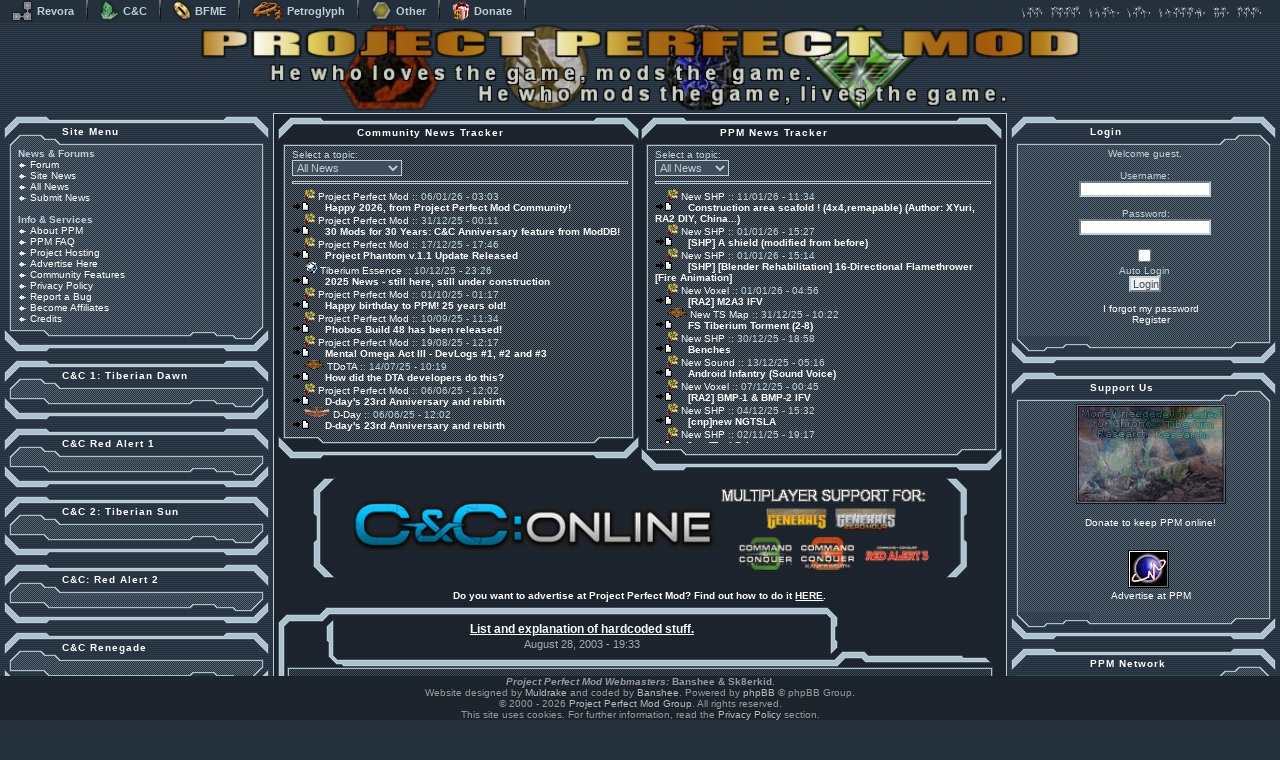

--- FILE ---
content_type: text/html; charset=ISO-8859-1
request_url: https://www.ppmsite.com/hardcode/
body_size: 19559
content:
<!DOCTYPE html><html xmlns="http://www.w3.org/1999/xhtml" lang="en"><head>				<title>Command &amp; Conquer: Red Alert 2, Hard Coded Stuff | Project Perfect Mod</title>	<base href="/">	<meta http-equiv="X-UA-Compatible" content="IE=edge" />	<meta charset="ISO-8859-1" />	<script src="https://www.ppmsite.com/page.js"></script>	<script src='https://www.google.com/recaptcha/api.js'></script>	<link href="https://www.ppmsite.com/ppm.css" rel="stylesheet" type="text/css" />	<!--[if lt IE 9]>		<link href="https://www.ppmsite.com/ppm_ie.css" rel="stylesheet" type="text/css" />	<![endif]-->		<link href="https://www.ppmsite.com/news/rss.php" rel="alternate" type="application/rss+xml" title="Project Perfect Mod RSS Feed" />		<link href="https://www.ppmsite.com/hardcode/" rel="canonical" />	<meta name="description" content="Full news coverage and modding support for Command &amp; Conquer games such as Red Alert 3, Tiberium Wars, Generals, Red Alert 2, Tiberian Sun and expansions. We also provide help and tutorials for modders, public researchs and a C&amp;C community in our forums and we produce tools for C&amp;C modders." />	<meta name="keywords" content="Command and Conquer, modifications, Command Conquer 4, Tiberian Twilight, Red Alert 3, RA3, Uprising, Tiberium, Tiberium Wars, TW, Kane's Wrath, Scrin, CNC:Generals, Generals, Zero Hour, Red Alert2, RA2, Renegade, Yuri's Revenge, Red Alert, Command, Conquer, Tiberian Sun, TS, TibSun, Tiberium, OpenRA, Starcraft, strategy games, rts games, real time strategy, Westwood, EA, eap, EA Pacific, EALA, CNC, mod, mods, voxel, editor, VXL, SHP, W3D, modding, modders, tutorial, Nod, GDI" />	<meta name="robots" content="index, follow" /> 	<meta name="REVISIT-AFTER" content="1 DAYS" />	<meta name="viewport" content="width=device-width, initial-scale=1">	<script data-ad-client="ca-pub-9593874706845097" async src="https://pagead2.googlesyndication.com/pagead/js/adsbygoogle.js"></script></head><body onload="LoadMyPage();" onresize="resizeWindow();">	<script>		var server_domain = 'ppmsite.com';		var styleLink = 'https://www.ppmsite.com/rnb_ppm.css';	</script>	<script src="https://www.revora.net/bar.js">	</script>	<!-- Google tag (gtag.js) -->	<script async src="https://www.googletagmanager.com/gtag/js?id=G-MDVYXPM9S9"></script>	<script>	  window.dataLayer = window.dataLayer || [];	  function gtag(){dataLayer.push(arguments);}	  gtag('js', new Date());	  gtag('config', 'G-MDVYXPM9S9');	</script>	<div id="wrapper">		<div id="banner">			<div id="banner_menu" onclick="flexChange('left_menu', true)"><img src="https://www.ppmsite.com/images/mobile_menu.png" alt="Project Perfect Mod Menu" title="Project Perfect Mod Menu" /></div>			<div id="banner_banner" onclick="flexChange('main_content')"><img src="https://www.ppmsite.com/ppm_banner.png" alt="Project Perfect Mod" title="Project Perfect Mod" /></div>			<div id="banner_user" onclick="flexChange('right_menu', true)">				<img src="https://www.ppmsite.com/images/no_avatar.png" alt="Not Logged In" title="Not Logged In" />				</div>			</div>		<div id="site_body">			<nav id="left_menu">				<!-- Left Menu -->								<!-- Site Menu -->
				<div class="menu_category">
					<div class="box_top" onclick="change('m1')"><div class="left_box_title">Site Menu</div></div>
					<div class="box_content"><div id="m1"><div class="category_content">
											<span class="menusubtitle">News &amp; Forums</span><br />
						<a href="https://ppmforums.com/" target="_blank" rel="nofollow">Forum</a><br />
	  						<a href="https://www.ppmsite.com/">Site News</a><br />
	  						<a href="https://ppmforums.com/index.php?f=42" target="_blank" rel="nofollow">All News</a><br />
	  						<a href="mailto:webmaster@ppmsite.com?subject=News!">Submit News</a><br />
	  <br />
						<span class="menusubtitle">Info &amp; Services</span><br />
						<a href="https://www.ppmsite.com/aboutppm/">About PPM</a><br />
	  						<a href="https://www.ppmsite.com/ppmfaq/">PPM FAQ</a><br />
	  						<a href="https://www.ppmsite.com/hosting/">Project Hosting</a><br />
	  						<a href="https://www.ppmsite.com/advertiseatppm/">Advertise Here</a><br />
	  						<a href="https://www.ppmsite.com/communityfeatures/">Community Features</a><br />
	  						<a href="https://www.ppmsite.com/privacy/">Privacy Policy</a><br />
	  						<a href="mailto:webmaster@ppmsite.com?subject=I%20have%20found%20a%20problem%20with%20your%20site!">Report a Bug</a><br />
	  						<a href="https://www.ppmsite.com/affiliate/">Become Affiliates</a><br />
	  						<a href="https://www.ppmsite.com/sitecredits/">Credits</a><br />
	  
					</div></div></div>
					<div class="box_bottom" onclick="change('m1')"><div class="left_box_footer">&nbsp;</div></div>					
				</div>
				<!-- Site Menu -->

				<!-- C&amp;C 1: Tiberian Dawn -->
				<div class="menu_category">
					<div class="box_top" onclick="change('gTD')"><div class="left_box_title">C&amp;C 1: Tiberian Dawn</div></div>
					<div class="box_content"><div id="gTD"><div class="category_content">
											<span class="menusubtitle">About Tiberian Dawn</span><br />
						<a href="https://www.ppmsite.com/downloadcnc95/">Download C&amp;C95</a><br />
	  <br />
						<span class="menusubtitle">Forums</span><br />
						<a href="https://ppmforums.com/forum-665/other-games-modding/" target="_blank" rel="nofollow">Editing (Other Games Modding)</a><br />
	  <br />
						<span class="menusubtitle">Resources</span><br />
						<a href="https://ppmforums.com/forum-464/spotlighted-shps/" target="_blank" rel="nofollow">Spotlighted SHPs</a><br />
	  						<a href="https://ppmforums.com/forum-110/shps/" target="_blank" rel="nofollow">Other SHPs</a><br />
	  <br />
						<span class="menusubtitle">All Tutorials</span><br />
						<a href="https://ppmforums.com/search.php?mode=results&amp;search_hashtags=Tutorials%20TiberianDawn" target="_blank" rel="nofollow">Search for Tiberian Dawn Tutorials</a><br />
	  <br />
						<span class="menusubtitle">Hosted Mods</span><br />
						<span class="submenusubtitle">C&amp;C Meets Star Wars</span><br />
						<div class="submenulink">
						<a href="https://cnc2sw.ppmsite.com/" target="_blank" rel="nofollow">Site</a><br />
	  
						</div>
					</div></div></div>
					<div class="box_bottom" onclick="change('gTD')"><div class="left_box_footer">&nbsp;</div></div>					
				</div>
				<!-- C&amp;C 1: Tiberian Dawn -->

				<!-- C&amp;C Red Alert 1 -->
				<div class="menu_category">
					<div class="box_top" onclick="change('gRA1')"><div class="left_box_title">C&amp;C Red Alert 1</div></div>
					<div class="box_content"><div id="gRA1"><div class="category_content">
											<span class="menusubtitle">About Red Alert 1</span><br />
						<a href="https://www.ppmsite.com/downloadra1/">Download Red Alert 1</a><br />
	  <br />
						<span class="menusubtitle">Forums</span><br />
						<a href="https://ppmforums.com/forum-665/other-games-modding/" target="_blank" rel="nofollow">Editing (Other Games Modding)</a><br />
	  <br />
						<span class="menusubtitle">Resources</span><br />
						<a href="https://ppmforums.com/forum-464/spotlighted-shps/" target="_blank" rel="nofollow">Spotlighted SHPs</a><br />
	  						<a href="https://ppmforums.com/forum-110/shps/" target="_blank" rel="nofollow">Other SHPs</a><br />
	  <br />
						<span class="menusubtitle">All Tutorials</span><br />
						<a href="https://ppmforums.com/search.php?mode=results&amp;search_hashtags=Tutorials%20RedAlert1" target="_blank" rel="nofollow">Search for Red Alert 1 Tutorials</a><br />
	  
					</div></div></div>
					<div class="box_bottom" onclick="change('gRA1')"><div class="left_box_footer">&nbsp;</div></div>					
				</div>
				<!-- C&amp;C Red Alert 1 -->

				<!-- C&amp;C 2: Tiberian Sun -->
				<div class="menu_category">
					<div class="box_top" onclick="change('gTS')"><div class="left_box_title">C&amp;C 2: Tiberian Sun</div></div>
					<div class="box_content"><div id="gTS"><div class="category_content">
											<span class="menusubtitle">About Tiberian Sun</span><br />
						<a href="https://cnc-comm.com/community/index.php?action=downloads;sa=view;down=41" target="_blank" rel="nofollow">Download Tiberian Sun</a><br />
	  						<a href="https://www.ppmsite.com/download/movies.exe/">Download Tiberian Sun Movies</a><br />
	  						<a href="https://www.ppmsite.com/download/TS203EN.EXE/">Get Patch 2.03 (Firestorm, English)</a><br />
	  						<a href="https://www.ppmsite.com/download/TS203EN_Manual.rar/">Get TS Manual (English)</a><br />
	  						<a href="https://www.ppmsite.com/download/TS117AEN.EXE/">Get Patch 1.17a (Air Transport, English)</a><br />
	  						<a href="https://www.ppmsite.com/download/fs101.zip/">Get FinalSun (Map Editor)</a><br />
	  <br />
						<span class="menusubtitle">Forums</span><br />
						<a href="https://ppmforums.com/forum-24/tiberian-sun-editing-forum/" target="_blank" rel="nofollow">Editing</a><br />
	  						<a href="https://ppmforums.com/forum-264/mapping-discussion/" target="_blank" rel="nofollow">Mapping</a><br />
	  						<a href="https://ppmforums.com/forum-25/research-center/" target="_blank" rel="nofollow">Research</a><br />
	  						<a href="https://ppmforums.com/forum-30/tutorials-factory/" target="_blank" rel="nofollow">Tutorials</a><br />
	  						<a href="https://ppmforums.com/forum-58/map-archive/" target="_blank" rel="nofollow">Maps</a><br />
	  <br />
						<span class="menusubtitle">Resources</span><br />
						<a href="https://ppmforums.com/forum-464/spotlighted-shps/" target="_blank" rel="nofollow">Spotlighted SHPs</a><br />
	  						<a href="https://ppmforums.com/forum-110/shps/" target="_blank" rel="nofollow">Other SHPs</a><br />
	  						<a href="https://ppmforums.com/forum-371/spotlighted-voxels/" target="_blank" rel="nofollow">Spotlighted Voxels</a><br />
	  						<a href="https://ppmforums.com/forum-111/voxels/" target="_blank" rel="nofollow">Other Voxels</a><br />
	  <br />
						<span class="menusubtitle">Spotlighted Maps</span><br />
						<a href="https://ppmforums.com/topic-3366/the-long-run-2/" target="_blank" rel="nofollow">TS The Long Run</a><br />
	  						<a href="https://ppmforums.com/topic-3796/ts-waterfalls-2-4/" target="_blank" rel="nofollow">TS Waterfalls</a><br />
	  						<a href="https://ppmforums.com/topic-3937/excessive-se-2-8/" target="_blank" rel="nofollow">TS Excessive SE</a><br />
	  						<a href="https://ppmforums.com/topic-4367/changed-tactics-2-3/" target="_blank" rel="nofollow">TS Changed Tactics</a><br />
	  						<a href="https://ppmforums.com/topic-4835/a-rivers-journey-2-3/" target="_blank" rel="nofollow">TS A River Journey</a><br />
	  						<a href="https://ppmforums.com/topic-5628/ev-creek-2-8/" target="_blank" rel="nofollow">TS Eva Creek</a><br />
	  						<a href="https://ppmforums.com/topic-5924/smokeys-valley-2-4/" target="_blank" rel="nofollow">TS Smokey's Valley</a><br />
	  						<a href="https://ppmforums.com/topic-5905/the-pit-2-4/" target="_blank" rel="nofollow">TS The Pit</a><br />
	  						<a href="https://ppmforums.com/topic-5886/treacherous-lands-2-6/" target="_blank" rel="nofollow">TS Treacherous Lands</a><br />
	  						<a href="https://ppmforums.com/topic-12315/yukon-pass-2/" target="_blank" rel="nofollow">TS Yukon Pass</a><br />
	  						<a href="https://ppmforums.com/topic-12583/drei-inseln-2-3/" target="_blank" rel="nofollow">TS Drei Inseln</a><br />
	  						<a href="https://ppmforums.com/topic-12870/aleutian-mist-2-3/" target="_blank" rel="nofollow">TS Aleutian Mist</a><br />
	  						<a href="https://ppmforums.com/topic-13156/frozen-fate-2-4/" target="_blank" rel="nofollow">TS Frozen Fate</a><br />
	  						<a href="https://ppmforums.com/topic-13328/holixe-river-2/" target="_blank" rel="nofollow">TS Holixe River</a><br />
	  						<a href="https://ppmforums.com/topic-14584/frozen-nightfall-2/" target="_blank" rel="nofollow">TS Frozen Nightfall</a><br />
	  						<a href="https://ppmforums.com/topic-14046/leviasc-river-2/" target="_blank" rel="nofollow">TS Leviasc River</a><br />
	  						<a href="https://ppmforums.com/topic-13923/cliffs-of-asvetia-2/" target="_blank" rel="nofollow">TS Cliff's of Asvetia</a><br />
	  						<a href="https://ppmforums.com/topic-3234/no-name-for-this-map-v13-2-4/" target="_blank" rel="nofollow">FS NNFTM 1.3</a><br />
	  						<a href="https://ppmforums.com/topic-3198/tiberium-warlands-3/" target="_blank" rel="nofollow">FS Tiberian Warlands</a><br />
	  						<a href="https://ppmforums.com/topic-4377/tiber-river-2356-2-6/" target="_blank" rel="nofollow">FS Tiber River 2356</a><br />
	  						<a href="https://ppmforums.com/topic-4378/trauma-2-4/" target="_blank" rel="nofollow">FS Trauma</a><br />
	  						<a href="https://ppmforums.com/topic-5925/fs-primeval-2-4/" target="_blank" rel="nofollow">FS Primeval</a><br />
	  						<a href="https://ppmforums.com/topic-5899/ionic-frequency-2/" target="_blank" rel="nofollow">FS Ionic Frequency</a><br />
	  						<a href="https://ppmforums.com/topic-8494/fs-cracks-in-the-sand-2-4-by-the-dvd/" target="_blank" rel="nofollow">FS Cracks In The Sand</a><br />
	  						<a href="https://ppmforums.com/topic-8981/fs-phoenix-2-3-refitted/" target="_blank" rel="nofollow">FS Phoenix</a><br />
	  						<a href="https://ppmforums.com/topic-8808/fs-contagium-2-6-by-tesla7zap/" target="_blank" rel="nofollow">FS Contagium</a><br />
	  						<a href="https://ppmforums.com/topic-10852/fs-the-hills-have-guns-2-3/" target="_blank" rel="nofollow">FS The Hills Have Guns</a><br />
	  						<a href="https://ppmforums.com/topic-11253/fs-seclusion-2-6/" target="_blank" rel="nofollow">FS Seclusion</a><br />
	  						<a href="https://ppmforums.com/topic-12788/fs-tiberium-wilderness-2-4/" target="_blank" rel="nofollow">FS Tiberium Wilderness</a><br />
	  						<a href="https://ppmforums.com/topic-13218/fs-once-a-city-2-4/" target="_blank" rel="nofollow">FS Once a City</a><br />
	  						<a href="https://ppmforums.com/topic-13480/fs-desolated-river-2/" target="_blank" rel="nofollow">FS Desolated River</a><br />
	  						<a href="https://ppmforums.com/topic-14030/harzardous-crevice-2-5/" target="_blank" rel="nofollow">TS Harzardous Crevice</a><br />
	  						<a href="https://ppmforums.com/topic-14084/fs-seeds-of-destruction-2-6/" target="_blank" rel="nofollow">FS Seeds of Destruction</a><br />
	  						<a href="https://ppmforums.com/topic-14091/fs-glomma-2/" target="_blank" rel="nofollow">FS Glomma</a><br />
	  						<a href="https://ppmforums.com/topic-14099/fs-salibian-desert-2-3/" target="_blank" rel="nofollow">FS Salibian Desert</a><br />
	  						<a href="https://ppmforums.com/topic-14187/lonely-river-2/" target="_blank" rel="nofollow">FS Lonely River</a><br />
	  						<a href="https://ppmforums.com/topic-14393/shiny-mountain-2-4/" target="_blank" rel="nofollow">FS Shiny Mountain</a><br />
	  						<a href="https://ppmforums.com/topic-16507/fs-siege-city-2-4/" target="_blank" rel="nofollow">FS Siege City</a><br />
	  						<a href="https://ppmforums.com/topic-16561/fs-intoxication-2-6/" target="_blank" rel="nofollow">FS Intoxication</a><br />
	  						<a href="https://ppmforums.com/topic-16477/fs-island-warfare-22-2/" target="_blank" rel="nofollow">FS Island Warfare 2.2</a><br />
	  						<a href="https://ppmforums.com/topic-16506/fs-desolation-of-the-evergreen-2-4/" target="_blank" rel="nofollow">FS Desolation Of The Evergreen</a><br />
	  						<a href="https://ppmforums.com/topic-6752/h15-2-5/" target="_blank" rel="nofollow">TX Hill 15</a><br />
	  						<a href="https://ppmforums.com/topic-15379/sunstroke-2/" target="_blank" rel="nofollow">TS Sunstroke</a><br />
	  						<a href="https://ppmforums.com/topic-15194/town-of-karasjok-2-5/" target="_blank" rel="nofollow">TS Town of Karasjok</a><br />
	  						<a href="https://ppmforums.com/topic-16708/lake-istelv-2-4/" target="_blank" rel="nofollow">FS Lake Istelv</a><br />
	  						<a href="https://ppmforums.com/topic-15443/yelcraz-island-2-3/" target="_blank" rel="nofollow">FS Yelcraz Island</a><br />
	  <br />
						<span class="menusubtitle">Map Archive</span><br />
						<a href="https://ppmforums.com/forum-58/map-archive/" target="_blank" rel="nofollow">View All Maps</a><br />
	  						<a href="https://ppmforums.com/topic-16568/the-massive-map-pack/" target="_blank" rel="nofollow">The Massive Map Pack</a><br />
	  						<a href="https://www.ppmsite.com/maparchiverules/">Submit A Map</a><br />
	  <br />
						<span class="menusubtitle">Map Creation Tools</span><br />
						<a href="https://github.com/Rampastring/TSMapEditor/releases" target="_blank" rel="nofollow">World-Altering Editor</a><br />
	  						<a href="https://www.ppmsite.com/download/FinalSun_2.00.zip/">FinalSun 2.00</a><br />
	  						<a href="https://www.ppmsite.com/download/fs101.zip/">FinalSun 1.01</a><br />
	  						<a href="https://www.ppmsite.com/download/TS_RA2_Mission_Editor_SourceCode.zip/">FinalSun 2.00 SourceCode</a><br />
	  <br />
						<span class="menusubtitle">Basic Tutorials</span><br />
						<a href="https://www.ppmsite.com/tsnewbieguide/">Newbie Guide in Modding</a><br />
	  						<a href="https://www.ppmsite.com/creatingunit/">Creating A New Unit</a><br />
	  						<a href="https://www.ppmsite.com/mixfiles/">Working With Mix Files</a><br />
	  						<a href="https://www.ppmsite.com/addvoxels/">Adding New Voxels</a><br />
	  						<a href="https://www.ppmsite.com/addsounds/">Creating New Sounds</a><br />
	  						<a href="https://www.ppmsite.com/tsaddmusics/">Adding New Musics</a><br />
	  						<a href="https://ppmforums.com/topic-8360/adding-your-custom-vqa-movies-in-tiberian-sun/" target="_blank" rel="nofollow">Adding Custom VQAs</a><br />
	  						<a href="https://ppmforums.com/topic-8504/welcome-to-ts-mapping-discussion/" target="_blank" rel="nofollow">Intro To Mapping</a><br />
	  						<a href="https://ppmforums.com/topic-8511/tmp-editing-making-your-own-terrain/" target="_blank" rel="nofollow">TMP Editing</a><br />
	  <br />
						<span class="menusubtitle">Graphics Tutorials</span><br />
						<a href="https://www.ppmsite.com/cameopsp/">Cameos (using PSP)</a><br />
	  						<a href="https://www.ppmsite.com/cameononpsp/">Cameos (without PSP)</a><br />
	  						<a href="https://www.ppmsite.com/resizeinfantrypsp/">Resizing Infantry in PSP</a><br />
	  						<a href="https://www.ppmsite.com/resizeshpsxcc/">Resizing SHP with XCC</a><br />
	  						<a href="https://www.ppmsite.com/shpwith3dapp/">3D to SHP(TS) [RA2]</a><br />
	  						<a href="https://www.ppmsite.com/gmax2shp/">GMAX to SHP(TS)</a><br />
	  						<a href="https://www.ppmsite.com/td2tsshp/">TD Graphics to TS SHP</a><br />
	  						<a href="https://www.ppmsite.com/ra22tsanim/">RA2 to TS Animations</a><br />
	  						<a href="https://www.ppmsite.com/voxel1/">Voxels (Mixing parts)</a><br />
	  						<a href="https://www.ppmsite.com/flybyvoxel/">Flyby's Voxelizer</a><br />
	  						<a href="https://www.ppmsite.com/pcx2voxel/">PCXs to Voxels</a><br />
	  						<a href="https://www.ppmsite.com/normals/">Normals Painting</a><br />
	  						<a href="https://www.ppmsite.com/placevqa/">Placing VQAs</a><br />
	  						<a href="https://ppmforums.com/topic-5559/editing-flat-tmps/" target="_blank" rel="nofollow">Adv. TMP Editing</a><br />
	  <br />
						<span class="menusubtitle">Rules with Art Tutorials</span><br />
						<a href="https://www.ppmsite.com/demotruck/">Making Demo Truck</a><br />
	  						<a href="https://www.ppmsite.com/deployexplode/">Units Exploding When Deploy</a><br />
	  						<a href="https://www.ppmsite.com/selfdestruct/">Self Destruction Units</a><br />
	  						<a href="https://www.ppmsite.com/chameleon/">Activating Chameleon Spy</a><br />
	  						<a href="https://ppmforums.com/topic-7692/how-to-make-a-really-working-nuke/" target="_blank" rel="nofollow">Making A Real Nuke</a><br />
	  						<a href="https://ppmforums.com/topic-8213/spy-plane-super-weapon/" target="_blank" rel="nofollow">Targetable Spy Plane</a><br />
	  						<a href="https://ppmforums.com/topic-8249/tutorial-creating-deployable-proximity-mines/" target="_blank" rel="nofollow">Deployable Proximity Mine</a><br />
	  						<a href="https://ppmforums.com/topic-8349/tutorial-improved-flamethrower/" target="_blank" rel="nofollow">Improved Flamethrower</a><br />
	  						<a href="https://ppmforums.com/topic-8338/targetable-airstrike/" target="_blank" rel="nofollow">Targetable Airstrike</a><br />
	  						<a href="https://ppmforums.com/topic-21142/half-working-trains-in-ts/" target="_blank" rel="nofollow">Working Trains</a><br />
	  <br />
						<span class="menusubtitle">Rules.Ini Tutorials</span><br />
						<a href="https://www.ppmsite.com/ships/">Making Ships</a><br />
	  						<a href="https://www.ppmsite.com/chronotank/">Balanced Chrono Tank</a><br />
	  						<a href="https://www.ppmsite.com/superweapon1/">New Superweapons #1</a><br />
	  						<a href="https://www.ppmsite.com/superweapon2/">New Superweapons #2</a><br />
	  						<a href="https://www.ppmsite.com/superweapon3/">New Superweapons #3</a><br />
	  						<a href="https://www.ppmsite.com/unitdebris/">Unit Specific Debris #1</a><br />
	  						<a href="https://www.ppmsite.com/unitdebris2/">Unit Specific Debris #2</a><br />
	  						<a href="https://www.ppmsite.com/componenttower/">Fixing Component Tower</a><br />
	  						<a href="https://www.ppmsite.com/savegame/">Fixing Save Game Bug</a><br />
	  						<a href="https://www.ppmsite.com/hiddenstuff1/">Enabling Hidden Stuff</a><br />
	  						<a href="https://www.ppmsite.com/cruentus/">Editing Cruentus Tiberium</a><br />
	  						<a href="https://ppmforums.com/topic-17889/enabling-the-4th-tiberium/" target="_blank" rel="nofollow">Enabling 4th Tiberium Type</a><br />
	  						<a href="https://ppmforums.com/topic-7770/how-to-make-3-tiberium-typescolours-on-a-custom-map/" target="_blank" rel="nofollow">Three New Tiberium Types</a><br />
	  						<a href="https://ppmforums.com/topic-7918/naval-yard-alternate-factories/" target="_blank" rel="nofollow">Naval Yard Solution</a><br />
	  						<a href="https://ppmforums.com/topic-6171/separate-harvesters-for-each-side-explained/" target="_blank" rel="nofollow">Separate Harvester Per Side</a><br />
	  <br />
						<span class="menusubtitle">Map Making Tutorials</span><br />
						<a href="https://www.ppmsite.com/tsshores/">Adding Shores correctly</a><br />
	  						<a href="https://www.ppmsite.com/tsfixtunnels/">Fixing Tunnels on FinalSun</a><br />
	  						<a href="https://ppmforums.com/topic-3926/making-tunnels-with-curves-work/" target="_blank" rel="nofollow">Tunnels with Curves</a><br />
	  						<a href="https://www.ppmsite.com/tsdropshipreinforcements/">Dropship Reinforcements</a><br />
	  <br />
						<span class="menusubtitle">AI.Ini Tutorials</span><br />
						<a href="https://www.ppmsite.com/aiminiguide/">AI: Global View [RA2]</a><br />
	  						<a href="https://www.ppmsite.com/taskforces/">Task Forces</a><br />
	  						<a href="https://www.ppmsite.com/scripttypes/">Script Types</a><br />
	  						<a href="https://www.ppmsite.com/teamtypes/">Team Types</a><br />
	  						<a href="https://www.ppmsite.com/aitriggertypes/">AI Trigger Types</a><br />
	  <br />
						<span class="menusubtitle">Game Expansion Projects</span><br />
						<span class="submenusubtitle">HyperPatch</span><br />
						<div class="submenulink">
						<a href="https://www.ppmsite.com/hyperdownload/">Download HyperPatch 0.3</a><br />
	  						<a href="https://ppmforums.com/forum-574/hyperpatch/" target="_blank" rel="nofollow">Forum</a><br />
	  
						</div>
						<span class="submenusubtitle">Extended Tiberian Sun</span><br />
						<div class="submenulink">
						<a href="https://vk.cncguild.net/" target="_blank" rel="nofollow">Site</a><br />
	  						<a href="https://vk.cncguild.net/ETS/Downloads.htm" target="_blank" rel="nofollow">Download ETS 3.40</a><br />
	  						<a href="https://ppmforums.com/forum-419/extended-tiberian-sun/" target="_blank" rel="nofollow">Forum</a><br />
	  
						</div><br />
						<span class="menusubtitle">Hosted Mods</span><br />
						<span class="submenusubtitle">Return Of The Dawn</span><br />
						<div class="submenulink">
						<a href="https://www.moddb.com/mods/return-of-the-dawn" target="_blank" rel="nofollow">ModDB Profile</a><br />
	  						<a href="https://www.ppmsite.com/downloadrotd/">Download RotD 2.8.7</a><br />
	  						<a href="https://ppmforums.com/topic-13502/26-screenshots/" target="_blank" rel="nofollow">Screenshots</a><br />
	  						<a href="https://ppmforums.com/forum-116/return-of-the-dawn-ts-to-td-total-conversion/" target="_blank" rel="nofollow">Forum</a><br />
	  
						</div>
						<span class="submenusubtitle">Dawn Of Tiberium Age</span><br />
						<div class="submenulink">
						<a href="https://www.ppmsite.com/tdotaabout/">About</a><br />
	  						<a href="https://ppmforums.com/forum-506/screenshots/" target="_blank" rel="nofollow">Screenshots</a><br />
	  						<a href="https://www.ppmsite.com/tdotatrailer/">Trailer</a><br />
	  						<a href="https://www.moddb.com/mods/the-dawn-of-the-tiberium-age" target="_blank" rel="nofollow">ModDB Profile</a><br />
	  						<a href="https://www.moddb.com/mods/the-dawn-of-the-tiberium-age/downloads" target="_blank" rel="nofollow">Download Mod</a><br />
	  						<a href="https://ppmforums.com/forum-504/dawn-of-the-tiberium-age/" target="_blank" rel="nofollow">Forum</a><br />
	  
						</div>
						<span class="submenusubtitle">Tiberian Sun: Total War</span><br />
						<div class="submenulink">
						<a href="https://www.ppmsite.com/download/TSTW1.1FULL.exe/">Download 1.1 (FULL)</a><br />
	  						<a href="https://ppmforums.com/forum-62/tiberian-sun-total-war/" target="_blank" rel="nofollow">Forum</a><br />
	  
						</div>
						<span class="submenusubtitle">Tiberian Sun Retro</span><br />
						<div class="submenulink">
						<a href="https://www.moddb.com/mods/tiberian-sun-retro" target="_blank" rel="nofollow">ModDB Profile</a><br />
	  						<a href="https://www.ppmsite.com/download/TiberianSunRetro1.21full.zip/">Download TSR1.21</a><br />
	  						<a href="https://ppmforums.com/forum-51/tiberian-sun-retro/" target="_blank" rel="nofollow">Forum</a><br />
	  
						</div>
						<span class="submenusubtitle">Twisted Insurrection</span><br />
						<div class="submenulink">
						<a href="https://ti.ppmsite.com/" target="_blank" rel="nofollow">Site</a><br />
	  						<a href="https://www.moddb.com/mods/twisted-insurrection" target="_blank" rel="nofollow">ModDB Profile</a><br />
	  						<a href="https://www.moddb.com/mods/twisted-insurrection/downloads" target="_blank" rel="nofollow">Download TI</a><br />
	  						<a href="https://ppmforums.com/forum-466/twisted-insurrection/" target="_blank" rel="nofollow">Forum</a><br />
	  
						</div>
						<span class="submenusubtitle">TF: A Dying World</span><br />
						<div class="submenulink">
						<a href="https://www.ppmsite.com/tfadwoverview/">Overview</a><br />
	  						<a href="https://www.ppmsite.com/tfadwstory/">Story: Main</a><br />
	  						<a href="https://www.ppmsite.com/tfadwcabal/">Story: Cabal</a><br />
	  						<a href="https://www.ppmsite.com/tfadwforgotten/">Story: Forgotten</a><br />
	  						<a href="https://ppmforums.com/forum-486/current-screenshots/" target="_blank" rel="nofollow">Screenshots</a><br />
	  						<a href="https://www.ppmsite.com/tfadwdownload/">Download 1.02</a><br />
	  						<a href="https://ppmforums.com/forum-155/tiberium-future-a-dying-world/" target="_blank" rel="nofollow">Forum</a><br />
	  
						</div>
						<span class="submenusubtitle">NCM Revolution</span><br />
						<div class="submenulink">
						<a href="https://www.moddb.com/mods/ncm-revolution" target="_blank" rel="nofollow">ModDB Profile</a><br />
	  						<a href="https://ppmforums.com/topic-15519/ncm-revolution-12-is-ready-download-now/" target="_blank" rel="nofollow">Download 1.2</a><br />
	  						<a href="https://ppmforums.com/topic-17178/patch-121-released-get-it-now-here/" target="_blank" rel="nofollow">Download 1.2.1 Patch</a><br />
	  						<a href="https://ppmforums.com/forum-76/ncm-revolution/" target="_blank" rel="nofollow">Forum</a><br />
	  
						</div>
						<span class="submenusubtitle">Tiberian Sun Dusk</span><br />
						<div class="submenulink">
						<a href="https://ppmforums.com/download/TiberianSunDusk.rar" target="_blank" rel="nofollow">Download Mod</a><br />
	  						<a href="https://ppmforums.com/forum-231/tiberian-sun-dusk/" target="_blank" rel="nofollow">Forum</a><br />
	  
						</div>
						<span class="submenusubtitle">Tiberium Odyssey</span><br />
						<div class="submenulink">
						<a href="https://ppmforums.com/forum-181/media/" target="_blank" rel="nofollow">Screenshots</a><br />
	  						<a href="https://ppmforums.com/forum-204/maps/" target="_blank" rel="nofollow">Maps</a><br />
	  						<a href="https://www.moddb.com/mods/cc-tiberian-odyssey" target="_blank" rel="nofollow">ModDB Profile</a><br />
	  						<a href="https://ppmforums.com/forum-178/tiberian-odyssey/" target="_blank" rel="nofollow">Forum</a><br />
	  
						</div>
						<span class="submenusubtitle">Tiberian Sun Squared</span><br />
						<div class="submenulink">
						<a href="https://ppmforums.com/topic-35593/open-beta-release/" target="_blank" rel="nofollow">Download TS Squared Open Beta 2013</a><br />
	  						<a href="https://www.ppmsite.com/ts2download/">Download TS Squared Pure 2012</a><br />
	  						<a href="https://ppmforums.com/forum-383/tiberian-sun/" target="_blank" rel="nofollow">Forum</a><br />
	  
						</div>
						<span class="submenusubtitle">Novus Ordo</span><br />
						<div class="submenulink">
						<a href="https://clazzy.ppmsite.com/" target="_blank" rel="nofollow">Download Mod</a><br />
	  
						</div>
						<span class="submenusubtitle">Project NTA</span><br />
						<div class="submenulink">
						<a href="https://www.ppmsite.com/ntastory/">Story</a><br />
	  						<a href="https://www.ppmsite.com/ntascreenshots/">Screenshots</a><br />
	  						<a href="https://www.ppmsite.com/ntadownload/">Download 1.3</a><br />
	  						<a href="https://ppmforums.com/forum-80/project-new-tiberia-age/" target="_blank" rel="nofollow">Forum</a><br />
	  
						</div>
						<span class="submenusubtitle">TS: Reform</span><br />
						<div class="submenulink">
						<a href="https://www.ppmsite.com/tsrefsummary/">Summary</a><br />
	  						<a href="https://www.ppmsite.com/tsrefstory/">Story</a><br />
	  						<a href="https://ppmforums.com/index.php?f=714" target="_blank" rel="nofollow">Screenshots</a><br />
	  						<a href="https://www.ppmsite.com/tsrefdownload/">Download Mod</a><br />
	  						<a href="https://www.ppmsite.com/tsrefcredits/">Credits</a><br />
	  						<a href="https://ppmforums.com/forum-707/tiberian-sun-reform/" target="_blank" rel="nofollow">Forum</a><br />
	  
						</div>
						<span class="submenusubtitle">TS: Xtreme Terrain Expansion</span><br />
						<div class="submenulink">
						<a href="https://www.ppmsite.com/download/CnCnet%20FinalSun%20Standalone%20v1.33.rar/">Download CnCNet FinalSun with XTX (2020)</a><br />
	  						<a href="https://ppmforums.com/download.php?id=4585" target="_blank" rel="nofollow">Download 0.9 Beta</a><br />
	  						<a href="https://ppmforums.com/forum-159/tiberian-sun-xtx-extreme-terrain-expansion/" target="_blank" rel="nofollow">Forum</a><br />
	  
						</div>
						<span class="submenusubtitle">TS: Asset Expansion</span><br />
						<div class="submenulink">
						<a href="https://www.moddb.com/mods/tiberian-sun-asset-expansion" target="_blank" rel="nofollow">ModDB Profile</a><br />
	  						<a href="https://ppmforums.com/forum-527/releases/" target="_blank" rel="nofollow">Download TS:AE 1.2</a><br />
	  						<a href="https://ppmforums.com/forum-524/tiberian-sun-asset-expansion/" target="_blank" rel="nofollow">Forum</a><br />
	  
						</div>
						<span class="submenusubtitle">Tiberian Sun MKII</span><br />
						<div class="submenulink">
						<a href="https://ppmforums.com/topic-8731/beta-1/" target="_blank" rel="nofollow">Download Beta 1</a><br />
	  						<a href="https://ppmforums.com/forum-198/tiberian-sun-mk-ii/" target="_blank" rel="nofollow">Forum</a><br />
	  
						</div>
						<span class="submenusubtitle">TS: Rise of the Omnius</span><br />
						<div class="submenulink">
						<a href="https://www.moddb.com/mods/rise-of-omnius" target="_blank" rel="nofollow">ModDB Profile</a><br />
	  						<a href="https://ppmforums.com/forum-420/tiberian-sun-rise-of-omnius/" target="_blank" rel="nofollow">Forum</a><br />
	  
						</div>
						<span class="submenusubtitle">TS: World Of Insanity</span><br />
						<div class="submenulink">
						<a href="https://www.ppmsite.com/tswoidownload/">Download TS:WOI</a><br />
	  						<a href="https://ppmforums.com/forum-477/tiberian-sun-world-of-insanity/" target="_blank" rel="nofollow">Forum</a><br />
	  
						</div>
						<span class="submenusubtitle">C&amp;C Mech Wars</span><br />
						<div class="submenulink">
						<a href="https://www.ppmsite.com/cncmechwarsdownload/">Download C&amp;C Mech Wars</a><br />
	  						<a href="https://ppmforums.com/forum-281/cc-mech-wars/" target="_blank" rel="nofollow">Forum</a><br />
	  
						</div>
						<span class="submenusubtitle">CABAL's Legacy</span><br />
						<div class="submenulink">
						<a href="https://ppmforums.com/forum-680/cabals-legacy/" target="_blank" rel="nofollow">Forum</a><br />
	  
						</div>
						<span class="submenusubtitle">TS: Revelations</span><br />
						<div class="submenulink">
						<a href="https://ppmforums.com/forum-798/tiberian-sun-revelations/" target="_blank" rel="nofollow">Forum</a><br />
	  
						</div>
						<span class="submenusubtitle">TS: Tech Level War</span><br />
						<div class="submenulink">
						<a href="https://www.moddb.com/mods/cc-tiberian-sun-tech-level-war" target="_blank" rel="nofollow">ModDB Profile</a><br />
	  						<a href="https://www.moddb.com/mods/cc-tiberian-sun-tech-level-war/downloads" target="_blank" rel="nofollow">Download Beta 0.31</a><br />
	  						<a href="https://ppmforums.com/forum-843/tiberian-sun-tech-level-war/" target="_blank" rel="nofollow">Forum</a><br />
	  
						</div>
						<span class="submenusubtitle">Second Tiberium War</span><br />
						<div class="submenulink">
						<a href="https://www.moddb.com/mods/the-second-tiberium-war" target="_blank" rel="nofollow">ModDB Profile</a><br />
	  						<a href="https://www.moddb.com/mods/the-second-tiberium-war/downloads" target="_blank" rel="nofollow">Download</a><br />
	  						<a href="https://ppmforums.com/forum-865/cc-the-second-tiberium-war/" target="_blank" rel="nofollow">Forum</a><br />
	  
						</div>
						<span class="submenusubtitle">TS Mini Games</span><br />
						<div class="submenulink">
						<a href="https://www.moddb.com/mods/tiberian-sun-mini-games" target="_blank" rel="nofollow">ModDB Profile</a><br />
	  						<a href="https://www.moddb.com/mods/tiberian-sun-mini-games/downloads" target="_blank" rel="nofollow">Download</a><br />
	  						<a href="https://ppmforums.com/forum-1072/ts-mini-games/" target="_blank" rel="nofollow">Forum</a><br />
	  
						</div>
						<span class="submenusubtitle">TS Forgotten Wars</span><br />
						<div class="submenulink">
						<a href="https://ppmforums.com/forum-1078/tiberian-sun-forgotten-wars/" target="_blank" rel="nofollow">Forum</a><br />
	  
						</div>
					</div></div></div>
					<div class="box_bottom" onclick="change('gTS')"><div class="left_box_footer">&nbsp;</div></div>					
				</div>
				<!-- C&amp;C 2: Tiberian Sun -->

				<!-- C&amp;C: Red Alert 2 -->
				<div class="menu_category">
					<div class="box_top" onclick="change('gRA2')"><div class="left_box_title">C&amp;C: Red Alert 2</div></div>
					<div class="box_content"><div id="gRA2"><div class="category_content">
											<span class="menusubtitle">Forums</span><br />
						<a href="https://ppmforums.com/forum-26/red-alert-2-editing-forum/" target="_blank" rel="nofollow">Editing</a><br />
	  						<a href="https://ppmforums.com/forum-265/mapping-discussion/" target="_blank" rel="nofollow">Mapping</a><br />
	  						<a href="https://ppmforums.com/forum-27/research-center/" target="_blank" rel="nofollow">Research</a><br />
	  						<a href="https://ppmforums.com/forum-31/tutorials-vault/" target="_blank" rel="nofollow">Tutorials</a><br />
	  <br />
						<span class="menusubtitle">Resources</span><br />
						<a href="https://ppmforums.com/forum-464/spotlighted-shps/" target="_blank" rel="nofollow">Spotlighted SHPs</a><br />
	  						<a href="https://ppmforums.com/forum-110/shps/" target="_blank" rel="nofollow">Other SHPs</a><br />
	  						<a href="https://ppmforums.com/forum-371/spotlighted-voxels/" target="_blank" rel="nofollow">Spotlighted Voxels</a><br />
	  						<a href="https://ppmforums.com/forum-111/voxels/" target="_blank" rel="nofollow">Other Voxels</a><br />
	  						<a href="https://www.ppmsite.com/halloweenassets/">PPM Halloween Assets</a><br />
	  						<a href="https://www.ppmsite.com/winterassets/">PPM Winter Holliday Assets</a><br />
	  						<a href="https://www.ppmsite.com/tropicalassets/">PPM Tropical Themed Assets</a><br />
	  <br />
						<span class="menusubtitle">Map Archive</span><br />
						<a href="https://ppmforums.com/forum-140/map-archive/" target="_blank" rel="nofollow">View All Maps</a><br />
	  						<a href="https://www.ppmsite.com/maparchiverulesra2/">Submit A Map</a><br />
	  <br />
						<span class="menusubtitle">Special Content</span><br />
						<a href="https://www.ppmsite.com/ra2arch/">Red Alert 2 Beta Archives</a><br />
	  <br />
						<span class="menusubtitle">Map Creation Tools</span><br />
						<a href="https://github.com/Rampastring/TSMapEditor/releases" target="_blank" rel="nofollow">World-Altering Editor</a><br />
	  						<a href="https://www.ppmsite.com/download/FinalAlert2YR_2.00.zip/">FinalAlert 2.00 YR</a><br />
	  						<a href="https://www.ppmsite.com/download/fa2yr102.exe/">FinalAlert 1.02 YR</a><br />
	  						<a href="https://www.ppmsite.com/download/TS_RA2_Mission_Editor_SourceCode.zip/">FinalAlert 2.00 YR SourceCode</a><br />
	  <br />
						<span class="menusubtitle">Graphics Tutorials</span><br />
						<a href="https://www.ppmsite.com/cameononpsp/">Cameos (without PSP)</a><br />
	  						<a href="https://www.ppmsite.com/resizeinfantrypsp/">Resizing Infantry in PSP</a><br />
	  						<a href="https://www.ppmsite.com/resizeshpxcc/">Resizing SHP with XCC</a><br />
	  						<a href="https://www.ppmsite.com/shpwith3dapp/">3D to SHP</a><br />
	  						<a href="https://www.ppmsite.com/gmax2shp/">GMAX to SHP</a><br />
	  						<a href="https://www.ppmsite.com/cnc2ra2shp/">Old CnC Graphics to RA2</a><br />
	  						<a href="https://www.ppmsite.com/voxel1/">Voxels (Mixing parts)</a><br />
	  						<a href="https://www.ppmsite.com/flybyvoxel/">Flyby's Voxelizer</a><br />
	  						<a href="https://www.ppmsite.com/pcx2voxel/">PCXs to Voxels</a><br />
	  						<a href="https://www.ppmsite.com/normals/">Normals Painting</a><br />
	  						<a href="https://ppmforums.com/topic-24164/hva-walkanimation-tutorial/" target="_blank" rel="nofollow">HVA Walk Animation</a><br />
	  						<a href="https://www.ppmsite.com/movies/">Movies</a><br />
	  						<a href="https://www.ppmsite.com/newpausemenu/">New Pause Menu</a><br />
	  <br />
						<span class="menusubtitle">Rules with Art Tutorials</span><br />
						<a href="https://www.ppmsite.com/makingtank/">Tanks: Voxels To Game</a><br />
	  						<a href="https://www.ppmsite.com/wolverine/">Wolverine &amp; Titan</a><br />
	  						<a href="https://www.ppmsite.com/resourcesystem/">New Resource System</a><br />
	  <br />
						<span class="menusubtitle">Rules.Ini Tutorials</span><br />
						<a href="https://www.ppmsite.com/weaponcommands/">Weapon Commands</a><br />
	  						<a href="https://www.ppmsite.com/cloaking/">Enabling Cloaking</a><br />
	  						<a href="https://www.ppmsite.com/laserfirewithoutmovingturret/">Non Rotating Laser</a><br />
	  						<a href="https://www.ppmsite.com/hardcode/">Hardcoded Stuff</a><br />
	  <br />
						<span class="menusubtitle">AI.Ini Tutorials</span><br />
						<a href="https://www.ppmsite.com/aiminiguide/">AI: Global View</a><br />
	  						<a href="https://www.ppmsite.com/taskforces/">Task Forces</a><br />
	  						<a href="https://www.ppmsite.com/scripttypes/">Script Types [TS]</a><br />
	  						<a href="https://www.ppmsite.com/teamtypes/">Team Types [TS]</a><br />
	  						<a href="https://www.ppmsite.com/aitriggertypes/">AI Trigger Types [TS]</a><br />
	  <br />
						<span class="menusubtitle">Map Making Tutorials</span><br />
						<a href="https://www.ppmsite.com/tsfixtunnels/">Fixing Tunnels on FinalAlert2</a><br />
	  						<a href="https://ppmforums.com/topic-3926/making-tunnels-with-curves-work/" target="_blank" rel="nofollow">Tunnels with Curves</a><br />
	  						<a href="https://ppmforums.com/topic-22854/making-a-prebuilt-base-for-skirmishyr/" target="_blank" rel="nofollow">Pre-built Bases on Skirmish</a><br />
	  <br />
						<span class="menusubtitle">Misc. Tutorials</span><br />
						<a href="https://www.ppmsite.com/csf/">.CSF Editing</a><br />
	  						<a href="https://www.ppmsite.com/newmusicra2/">New Music</a><br />
	  						<a href="https://www.ppmsite.com/ra2pktfiles/">.PKT Files</a><br />
	  <br />
						<span class="menusubtitle">Game Expansion Projects</span><br />
						<span class="submenusubtitle">Ares</span><br />
						<div class="submenulink">
						<a href="https://ares.strategy-x.com/" target="_blank" rel="nofollow">Site</a><br />
	  						<a href="https://launchpad.net/ares/+download" target="_blank" rel="nofollow">Download Ares</a><br />
	  						<a href="https://ppmforums.com/forum-875/ares-unofficial-forum/" target="_blank" rel="nofollow">Forum</a><br />
	  
						</div><br />
						<span class="menusubtitle">Hosted Mods</span><br />
						<span class="submenusubtitle">D-Day</span><br />
						<div class="submenulink">
						<a href="https://dday.migeater.net/" target="_blank" rel="nofollow">Site</a><br />
	  						<a href="https://www.moddb.com/mods/d-day" target="_blank" rel="nofollow">ModDB Profile</a><br />
	  						<a href="https://dday.migeater.net/index.php?page=down" target="_blank" rel="nofollow">Download Public Beta 3.6</a><br />
	  						<a href="https://ppmforums.com/forum-771/d-day/" target="_blank" rel="nofollow">Forums at PPM</a><br />
	  						<a href="https://forums.revora.net/forum/264-d-day/" target="_blank" rel="nofollow">Forums at Revora</a><br />
	  
						</div>
						<span class="submenusubtitle">Reign Of Steel</span><br />
						<div class="submenulink">
						<a href="https://www.moddb.com/mods/ros" target="_blank" rel="nofollow">ModDB Profile</a><br />
	  						<a href="https://www.ppmsite.com/rosdownload/">Download Reign Of Steel</a><br />
	  						<a href="https://ppmforums.com/forum-267/reign-of-steel/" target="_blank" rel="nofollow">Forum</a><br />
	  
						</div>
						<span class="submenusubtitle">Star Strike</span><br />
						<div class="submenulink">
						<a href="https://eva251.ppmsite.com/" target="_blank" rel="nofollow">Site</a><br />
	  						<a href="https://eva251.ppmsite.com/?page=downloadmods" target="_blank" rel="nofollow">Download 0.6x TB2</a><br />
	  						<a href="https://ppmforums.com/forum-245/star-strike/" target="_blank" rel="nofollow">Forum</a><br />
	  
						</div>
						<span class="submenusubtitle">Beowulf's Rules</span><br />
						<div class="submenulink">
						<a href="https://www.freedomstudios.net/mods/bwr/" target="_blank" rel="nofollow">Site</a><br />
	  						<a href="https://www.ppmsite.com/download/BeowulfsRulesRA2_231.rar/">Download Beowulf's Rules (RA2)</a><br />
	  						<a href="https://www.ppmsite.com/download/BeowulfsRulesYR112.rar/">Download Beowulf's Rules (YR)</a><br />
	  						<a href="https://www.moddb.com/mods/beowulfs-rules" target="_blank" rel="nofollow">ModDB Profile (RA2)</a><br />
	  						<a href="https://www.moddb.com/mods/beowulfs-rules-yuris-revenge" target="_blank" rel="nofollow">ModDB Profile (YR)</a><br />
	  						<a href="https://ppmforums.com/forum-811/beowulfs-rules/" target="_blank" rel="nofollow">Forum</a><br />
	  
						</div>
						<span class="submenusubtitle">C&amp;C Rewire</span><br />
						<div class="submenulink">
						<a href="https://www.moddb.com/mods/command-and-conquer-rewire" target="_blank" rel="nofollow">ModDB Profile</a><br />
	  						<a href="https://www.moddb.com/mods/command-and-conquer-rewire/downloads/rewire-alpha" target="_blank" rel="nofollow">Download</a><br />
	  						<a href="https://ppmforums.com/forum-163/command-and-conquer-rewire/" target="_blank" rel="nofollow">Forum</a><br />
	  
						</div>
						<span class="submenusubtitle">EASB Hour</span><br />
						<div class="submenulink">
						<a href="https://www.moddb.com/mods/easb-hour" target="_blank" rel="nofollow">ModDB Profile</a><br />
	  						<a href="https://www.ppmsite.com/download/easb.hour.1.000.eng.release.7z/">Download EASB Hour 1.000</a><br />
	  						<a href="https://ppmforums.com/forum-838/easb-hour/" target="_blank" rel="nofollow">Forum</a><br />
	  
						</div>
						<span class="submenusubtitle">Zombie Mod</span><br />
						<div class="submenulink">
						<a href="https://eva251.ppmsite.com/" target="_blank" rel="nofollow">Site</a><br />
	  						<a href="https://eva251.ppmsite.com/?page=downloadmods" target="_blank" rel="nofollow">Download 0.2 Public Alpha</a><br />
	  
						</div>
						<span class="submenusubtitle">Colony Wars</span><br />
						<div class="submenulink">
						<a href="https://www.ppmsite.com/download/ColonyWars_BfrtFix.rar/">Download Public Beta 1</a><br />
	  						<a href="https://ppmforums.com/forum-851/colony-wars/" target="_blank" rel="nofollow">Forum</a><br />
	  
						</div>
						<span class="submenusubtitle">CnC: Final War</span><br />
						<div class="submenulink">
						<a href="https://www.ppmsite.com/download/finalwar.7z/">Download Old Public Beta</a><br />
	  						<a href="https://ppmforums.com/forum-762/cnc-final-war/" target="_blank" rel="nofollow">Forum</a><br />
	  
						</div>
						<span class="submenusubtitle">VenomRage</span><br />
						<div class="submenulink">
						<a href="https://ppmforums.com/forum-747/venomrage/" target="_blank" rel="nofollow">Forum</a><br />
	  
						</div>
						<span class="submenusubtitle">Cold War</span><br />
						<div class="submenulink">
						<a href="https://ppmforums.com/forum-346/cold-war/" target="_blank" rel="nofollow">Forum</a><br />
	  
						</div>
						<span class="submenusubtitle">Red Alert 1.5</span><br />
						<div class="submenulink">
						<a href="https://www.ppmsite.com/aboutra15/">About</a><br />
	  						<a href="https://ppmforums.com/forum-829/red-alert-15/" target="_blank" rel="nofollow">Forum</a><br />
	  
						</div>
						<span class="submenusubtitle">Red Alert X</span><br />
						<div class="submenulink">
						<a href="https://ppmforums.com/forum-812/red-alert-x/" target="_blank" rel="nofollow">Forum</a><br />
	  
						</div>
						<span class="submenusubtitle">YR: The Generals</span><br />
						<div class="submenulink">
						<a href="https://ppmforums.com/forum-818/yr-the-generals/" target="_blank" rel="nofollow">Forum</a><br />
	  
						</div>
						<span class="submenusubtitle">Echilon: The War for Terra Nova</span><br />
						<div class="submenulink">
						<a href="https://ppmforums.com/forum-577/echilon-the-war-for-terra-nova/" target="_blank" rel="nofollow">Forum</a><br />
	  
						</div>
						<span class="submenusubtitle">Eternal Armageddon</span><br />
						<div class="submenulink">
						<a href="https://ppmforums.com/forum-666/eternal-armageddon-the-devastation/" target="_blank" rel="nofollow">Forum</a><br />
	  
						</div>
						<span class="submenusubtitle">Tiberian Dawn: Renegade</span><br />
						<div class="submenulink">
						<a href="https://ppmforums.com/forum-650/tiberian-dawn-renegade/" target="_blank" rel="nofollow">Forum</a><br />
	  
						</div>
						<span class="submenusubtitle">C&amp;C: Crisis</span><br />
						<div class="submenulink">
						<a href="https://ppmforums.com/forum-586/command-conquer-crisis/" target="_blank" rel="nofollow">Forum</a><br />
	  
						</div>
						<span class="submenusubtitle">YR: Zero Hour</span><br />
						<div class="submenulink">
						<a href="https://www.freedomstudios.net/mods/yrzerohour/" target="_blank" rel="nofollow">Site</a><br />
	  						<a href="https://www.moddb.com/mods/yr-zero-hour" target="_blank" rel="nofollow">ModDB Profile</a><br />
	  						<a href="https://www.moddb.com/mods/yr-zero-hour/downloads" target="_blank" rel="nofollow">Download Demo</a><br />
	  						<a href="https://ppmforums.com/forum-890/yr-zero-hour/" target="_blank" rel="nofollow">Forum</a><br />
	  
						</div>
						<span class="submenusubtitle">C&amp;C Mashup</span><br />
						<div class="submenulink">
						<a href="https://www.moddb.com/mods/cc-mashup" target="_blank" rel="nofollow">ModDB Profile</a><br />
	  						<a href="https://www.ppmsite.com/download/cnc-mashup-v-2-0.zip/">Download Mashup</a><br />
	  						<a href="https://ppmforums.com/forum-927/cc-mashup-ra2-ts-half-conversion/" target="_blank" rel="nofollow">Forum</a><br />
	  
						</div>
						<span class="submenusubtitle">CnCD2K</span><br />
						<div class="submenulink">
						<a href="https://www.moddb.com/mods/red-alert-2-yuris-revenge-cncd2k-mod/" target="_blank" rel="nofollow">ModDB Profile</a><br />
	  						<a href="https://www.moddb.com/mods/red-alert-2-yuris-revenge-cncd2k-mod/downloads" target="_blank" rel="nofollow">Download CnCD2K</a><br />
	  						<a href="https://ppmforums.com/forum-975/cncd2k/" target="_blank" rel="nofollow">Forum</a><br />
	  
						</div>
						<span class="submenusubtitle">The Desolated Future</span><br />
						<div class="submenulink">
						<a href="https://ppmforums.com/forum-1027/the-desolated-future/" target="_blank" rel="nofollow">Forum</a><br />
	  
						</div>
					</div></div></div>
					<div class="box_bottom" onclick="change('gRA2')"><div class="left_box_footer">&nbsp;</div></div>					
				</div>
				<!-- C&amp;C: Red Alert 2 -->

				<!-- C&amp;C Renegade -->
				<div class="menu_category">
					<div class="box_top" onclick="change('gRen')"><div class="left_box_title">C&amp;C Renegade</div></div>
					<div class="box_content"><div id="gRen"><div class="category_content">
											<span class="menusubtitle">Forums</span><br />
						<a href="https://ppmforums.com/forum-665/other-games-modding/" target="_blank" rel="nofollow">Editing (Other Games Modding)</a><br />
	  <br />
						<span class="menusubtitle">Resources</span><br />
						<a href="https://ppmforums.com/forum-112/3d-models/" target="_blank" rel="nofollow">3D Models</a><br />
	  						<a href="https://ppmforums.com/forum-643/public-w3d/" target="_blank" rel="nofollow">W3D Models</a><br />
	  						<a href="https://ppmforums.com/forum-644/public-cameos-textures/" target="_blank" rel="nofollow">Cameos and Textures</a><br />
	  <br />
						<span class="menusubtitle">Starting Tools</span><br />
						<a href="https://www.ppmsite.com/download/RenegadeToolsInstaller2.exe/">Renegade Mod Tools (Mod SDK)</a><br />
	  						<a href="https://www.ppmsite.com/download/BFME2_ModSDKv2.exe/">BfME2 Mod SDK 1.01</a><br />
	  <br />
						<span class="menusubtitle">Basic Tutorials</span><br />
						<a href="https://www.ppmsite.com/genbigfiles/">Working with .BIG Files</a><br />
	  <br />
						<span class="menusubtitle">Graphics Tutorials</span><br />
						<a href="https://www.ppmsite.com/download/Karias%20Modelling%20tutorial.rar/">Modelling Tutorial</a><br />
	  						<a href="https://www.ppmsite.com/genrenx/">Working with RenX</a><br />
	  						<a href="https://ppmforums.com/topic-18103/where-to-find-renegade-models/" target="_blank" rel="nofollow">Finding Renegade Models</a><br />
	  						<a href="https://www.ppmsite.com/ddstextureformats/">DDS Texture Formats</a><br />
	  <br />
						<span class="menusubtitle">All Tutorials</span><br />
						<a href="https://ppmforums.com/search.php?mode=results&amp;search_hashtags=Tutorials%20Renegade" target="_blank" rel="nofollow">Search for Renegade Tutorials</a><br />
	  
					</div></div></div>
					<div class="box_bottom" onclick="change('gRen')"><div class="left_box_footer">&nbsp;</div></div>					
				</div>
				<!-- C&amp;C Renegade -->

				<!-- C&amp;C: Generals -->
				<div class="menu_category">
					<div class="box_top" onclick="change('gGen')"><div class="left_box_title">C&amp;C: Generals</div></div>
					<div class="box_content"><div id="gGen"><div class="category_content">
											<span class="menusubtitle">Forums</span><br />
						<a href="https://ppmforums.com/forum-104/generals-editing-forum/" target="_blank" rel="nofollow">Editing</a><br />
	  						<a href="https://ppmforums.com/forum-266/mapping-discussion/" target="_blank" rel="nofollow">Mapping</a><br />
	  						<a href="https://ppmforums.com/forum-153/tutorials-warehouse/" target="_blank" rel="nofollow">Tutorials</a><br />
	  <br />
						<span class="menusubtitle">Resources</span><br />
						<a href="https://ppmforums.com/forum-112/3d-models/" target="_blank" rel="nofollow">3D Models</a><br />
	  						<a href="https://ppmforums.com/forum-643/public-w3d/" target="_blank" rel="nofollow">W3D Models</a><br />
	  						<a href="https://ppmforums.com/forum-644/public-cameos-textures/" target="_blank" rel="nofollow">Cameos and Textures</a><br />
	  <br />
						<span class="menusubtitle">Map Archive</span><br />
						<a href="https://ppmforums.com/forum-141/map-archive/" target="_blank" rel="nofollow">View All Maps</a><br />
	  						<a href="https://www.ppmsite.com/maparchiverulesgen/">Submit A Map</a><br />
	  <br />
						<span class="menusubtitle">Zero Hour Screenshots</span><br />
						<a href="https://www.ppmsite.com/zhusacampaign/">USA Campaign</a><br />
	  						<a href="https://www.ppmsite.com/zhchicampaign/">China Campaign</a><br />
	  						<a href="https://www.ppmsite.com/zhglacampaign1/">GLA Campaign: Part 1</a><br />
	  						<a href="https://www.ppmsite.com/zhglacampaign2/">GLA Campaign: Part 2</a><br />
	  						<a href="https://www.ppmsite.com/zhmisc/">Miscellaneous Info</a><br />
	  <br />
						<span class="menusubtitle">Cancelled Games</span><br />
						<a href="https://www.ppmsite.com/gamescom2013gen2/">Generals 2 (at CommandCOM 2013)</a><br />
	  <br />
						<span class="menusubtitle">Starting Tools</span><br />
						<a href="https://www.ppmsite.com/download/RenegadeToolsInstaller2.exe/">Renegade Mod Tools (Mod SDK)</a><br />
	  						<a href="https://www.ppmsite.com/download/BFME2_ModSDKv2.exe/">BfME2 Mod SDK 1.01</a><br />
	  						<a href="https://www.ppmsite.com/download/INIZH.zip/">Zero Hour Ini Files</a><br />
	  <br />
						<span class="menusubtitle">Starting Guides</span><br />
						<a href="https://www.ppmsite.com/gennewbieguide/">Newbie Guide in Modding</a><br />
	  						<a href="https://www.ppmsite.com/genbigfiles/">Working with .BIG Files</a><br />
	  <br />
						<span class="menusubtitle">Graphics Tutorials</span><br />
						<a href="https://ppmforums.com/topic-21669/adding-new-cameos-zh/" target="_blank" rel="nofollow">Adding new Cameos</a><br />
	  						<a href="https://www.ppmsite.com/download/Karias%20Modelling%20tutorial.rar/">Modelling Tutorial</a><br />
	  						<a href="https://www.ppmsite.com/genrenx/">Working with RenX</a><br />
	  						<a href="https://ppmforums.com/topic-18103/where-to-find-renegade-models/" target="_blank" rel="nofollow">Finding Renegade Models</a><br />
	  						<a href="https://www.ppmsite.com/ddstextureformats/">DDS Texture Formats</a><br />
	  <br />
						<span class="menusubtitle">INI Editing Tutorials</span><br />
						<a href="https://www.ppmsite.com/gennewunit/">Adding a New Unit</a><br />
	  						<a href="https://www.ppmsite.com/genstartunits/">Adding Starting Units</a><br />
	  						<a href="https://www.ppmsite.com/gennewfaction/">Adding Playable Factions</a><br />
	  						<a href="https://www.ppmsite.com/gennewbuttons/">Adding Buttons</a><br />
	  						<a href="https://www.ppmsite.com/genupgrade1/">Upgrades #1</a><br />
	  						<a href="https://www.ppmsite.com/genupgrade2/">Upgrades #2</a><br />
	  						<a href="https://www.ppmsite.com/genunlockableunits/">Unlockable Units w/ Gen. Points</a><br />
	  						<a href="https://ppmforums.com/viewtopic.php?t=22081" target="_blank" rel="nofollow">Nanocores and MCVs</a><br />
	  						<a href="https://www.ppmsite.com/genteleportunits/">Teleporting &amp; Jumping Units</a><br />
	  						<a href="https://www.ppmsite.com/genaiediting/">Editing the AI</a><br />
	  <br />
						<span class="menusubtitle">Misc. Tutorials</span><br />
						<a href="https://www.ppmsite.com/genmapslocation/">Playing Custom Maps</a><br />
	  						<a href="https://www.ppmsite.com/genstr/">Adding Ingame Text</a><br />
	  <br />
						<span class="menusubtitle">Hosted Mods</span><br />
						<span class="submenusubtitle">Invasion Confirmed</span><br />
						<div class="submenulink">
						<a href="https://ic.ppmsite.com/" target="_blank" rel="nofollow">Site</a><br />
	  						<a href="https://ppmforums.com/forum-584/images/" target="_blank" rel="nofollow">Images</a><br />
	  						<a href="https://www.moddb.com/mods/invasion-confirmed" target="_blank" rel="nofollow">ModDB Profile</a><br />
	  						<a href="https://ic.ppmsite.com/" target="_blank" rel="nofollow">Download Mod</a><br />
	  						<a href="https://ppmforums.com/forum-582/invasion-confirmed/" target="_blank" rel="nofollow">Forum</a><br />
	  
						</div>
						<span class="submenusubtitle">Frontline Chaos</span><br />
						<div class="submenulink">
						<a href="https://www.moddb.com/mods/frontline-chaos" target="_blank" rel="nofollow">ModDB Profile</a><br />
	  						<a href="https://www.moddb.com/mods/frontline-chaos/downloads/fc-0-84-final" target="_blank" rel="nofollow">Download Final Version (0.84)</a><br />
	  						<a href="https://ppmforums.com/forum-715/frontline-chaos/" target="_blank" rel="nofollow">Forum</a><br />
	  
						</div>
						<span class="submenusubtitle">Death Label</span><br />
						<div class="submenulink">
						<a href="https://www.moddb.com/mods/death-label" target="_blank" rel="nofollow">ModDB Profile</a><br />
	  						<a href="https://www.moddb.com/mods/death-label/downloads" target="_blank" rel="nofollow">Download Mod</a><br />
	  						<a href="https://ppmforums.com/forum-1035/death-label/" target="_blank" rel="nofollow">Forum</a><br />
	  
						</div>
					</div></div></div>
					<div class="box_bottom" onclick="change('gGen')"><div class="left_box_footer">&nbsp;</div></div>					
				</div>
				<!-- C&amp;C: Generals -->

				<!-- C&amp;C 3: Tiberium Wars -->
				<div class="menu_category">
					<div class="box_top" onclick="change('gTW')"><div class="left_box_title">C&amp;C 3: Tiberium Wars</div></div>
					<div class="box_content"><div id="gTW"><div class="category_content">
											<span class="menusubtitle">Forums</span><br />
						<a href="https://ppmforums.com/forum-358/command-conquer-3-editing-forum/" target="_blank" rel="nofollow">Editing</a><br />
	  						<a href="https://ppmforums.com/forum-359/beta-development-research/" target="_blank" rel="nofollow">Beta And Research</a><br />
	  						<a href="https://ppmforums.com/forum-265/mapping-discussion/" target="_blank" rel="nofollow">Mapping Discussion</a><br />
	  						<a href="https://ppmforums.com/forum-360/blue-zone-tutorials/" target="_blank" rel="nofollow">Tutorials</a><br />
	  <br />
						<span class="menusubtitle">Resources</span><br />
						<a href="https://ppmforums.com/forum-112/3d-models/" target="_blank" rel="nofollow">3D Models</a><br />
	  						<a href="https://ppmforums.com/forum-465/finished-mods-models-showcase/" target="_blank" rel="nofollow">Mods and Models Showcase</a><br />
	  <br />
						<span class="menusubtitle">Spotlighted Maps</span><br />
						<a href="https://ppmforums.com/topic-14967/sarajevo-red-zone/" target="_blank" rel="nofollow">Sarajevo Red Zone</a><br />
	  <br />
						<span class="menusubtitle">Map Archive</span><br />
						<a href="https://ppmforums.com/forum-448/map-archive/" target="_blank" rel="nofollow">View All Maps</a><br />
	  						<a href="https://www.ppmsite.com/maparchiverulestw/">Submit A Map</a><br />
	  <br />
						<span class="menusubtitle">CnC3 Community Summit 06</span><br />
						<a href="https://www.ppmsite.com/summit06p1/">Part 1: The Arrival</a><br />
	  						<a href="https://www.ppmsite.com/summit06p2/">Part 2: Invading EA</a><br />
	  						<a href="https://www.ppmsite.com/summit06p3/">Part 3: The Last Day</a><br />
	  						<a href="https://www.ppmsite.com/summit06p4/">Part 4: The Secret Movies</a><br />
	  <br />
						<span class="menusubtitle">Starting Tools</span><br />
						<a href="https://www.ppmsite.com/download/cnc3modsdk_5_installer.zip/">Tiberium Wars Mod SDK</a><br />
	  						<a href="https://www.ppmsite.com/download/WrathEdDebug.7z/">WrathEd 1.10 Beta</a><br />
	  						<a href="https://www.ppmsite.com/download/CC3Worldbuilderv11.exe/">Tiberium Wars WorldBuilder</a><br />
	  						<a href="https://www.ppmsite.com/download/CC3KanesWrathWorldBuilder.exe/">Kane's Wrath WorldBuider</a><br />
	  <br />
						<span class="menusubtitle">Basic Tutorials</span><br />
						<a href="https://www.ppmsite.com/cnc3installmods/">How To Install Mods</a><br />
	  						<a href="https://www.ppmsite.com/cnc3bigfiles/">Using .BIG Files</a><br />
	  						<a href="https://www.ppmsite.com/cnc3movies/">Making And Watching Movies</a><br />
	  						<a href="https://www.ppmsite.com/minimapswb/">Making Minimaps with World Builder</a><br />
	  						<a href="https://www.ppmsite.com/assetbuilderlog/">Writing AssetBuilder Log To File</a><br />
	  <br />
						<span class="menusubtitle">Graphics Tutorials</span><br />
						<a href="https://www.ppmsite.com/introtow3xviewer/">Using W3X Viewer</a><br />
	  						<a href="https://www.ppmsite.com/ddstextureformats/">DDS Texture Formats</a><br />
	  						<a href="https://www.ppmsite.com/reskinw3x/">Changing W3X Textures</a><br />
	  <br />
						<span class="menusubtitle">Coding Tutorials</span><br />
						<a href="https://www.ppmsite.com/newcnc3crates/">Adding New Crate Surprises</a><br />
	  						<a href="https://www.ppmsite.com/cnc3walls/">Creating Walls</a><br />
	  						<a href="https://www.ppmsite.com/cnc3explosivebluetiberium/">Explosive Blue Tiberium</a><br />
	  						<a href="https://www.ppmsite.com/cnc3cranerepair/">Adding Repair Drone to Nod Crane</a><br />
	  <br />
						<span class="menusubtitle">PPM: Final Dawn</span><br />
						<span class="submenusubtitle">Overview</span><br />
						<div class="submenulink">
						<a href="https://www.ppmsite.com/fdstory/">Story: Campaign</a><br />
	  						<a href="https://www.ppmsite.com/fdgdi/">GDI Information</a><br />
	  						<a href="https://www.ppmsite.com/fdnod/">NOD Information</a><br />
	  						<a href="https://www.ppmsite.com/fdtdl/">TDL Information</a><br />
	  						<a href="https://www.ppmsite.com/fdcyborgs/">Cyborgs Information</a><br />
	  						<a href="https://www.ppmsite.com/fdsides/">Units from Sides</a><br />
	  						<a href="https://www.ppmsite.com/fdinterview/">Interviews</a><br />
	  
						</div>
						<span class="submenusubtitle">Staff</span><br />
						<div class="submenulink">
						<a href="https://www.ppmsite.com/members/">Members</a><br />
	  						<a href="https://www.ppmsite.com/joinppm/">Join Us</a><br />
	  
						</div>
						<span class="submenusubtitle">Media</span><br />
						<div class="submenulink">
						<a href="https://www.ppmsite.com/fdscreenies/">Screenshots</a><br />
	  						<a href="https://www.ppmsite.com/wallpaper/">Wall Papers</a><br />
	  
						</div>
						<span class="submenusubtitle">Articles</span><br />
						<div class="submenulink">
						<a href="https://www.ppmsite.com/fdcode/">Code &amp; Researches</a><br />
	  						<a href="https://www.ppmsite.com/fdai/">The AI</a><br />
	  						<a href="https://www.ppmsite.com/fdairwars/">Aircraft Wars</a><br />
	  						<a href="https://www.ppmsite.com/fdspyplanes/">Spy Planes</a><br />
	  						<a href="https://www.ppmsite.com/fdhtruck/">H-Truck</a><br />
	  
						</div>
						<span class="submenusubtitle">Communications</span><br />
						<div class="submenulink">
						<a href="https://ppmforums.com/forum-47/ppm-final-dawn/" target="_blank" rel="nofollow">Forum</a><br />
	  
						</div><br />
						<span class="menusubtitle">Other Hosted Mods</span><br />
						<span class="submenusubtitle">Tiberium Essence</span><br />
						<div class="submenulink">
						<a href="https://ppmforums.com/forum-556/images/" target="_blank" rel="nofollow">Images</a><br />
	  						<a href="https://www.moddb.com/mods/tiberium-essence/" target="_blank" rel="nofollow">ModDB Profile</a><br />
	  						<a href="https://www.moddb.com/mods/tiberium-essence/downloads" target="_blank" rel="nofollow">Download Mod</a><br />
	  						<a href="https://ppmforums.com/forum-554/tiberium-essence/" target="_blank" rel="nofollow">Forum</a><br />
	  
						</div>
						<span class="submenusubtitle">Crossfire</span><br />
						<div class="submenulink">
						<a href="https://www.moddb.com/mods/crossfire4" target="_blank" rel="nofollow">ModDB Profile</a><br />
	  						<a href="https://www.moddb.com/mods/crossfire4/downloads" target="_blank" rel="nofollow">Download Demo</a><br />
	  						<a href="https://ppmforums.com/forum-765/crossfire/" target="_blank" rel="nofollow">Forum</a><br />
	  
						</div>
						<span class="submenusubtitle">C&amp;C: Red Alert History</span><br />
						<div class="submenulink">
						<a href="https://www.moddb.com/mods/cc-red-alert-history" target="_blank" rel="nofollow">ModDB Profile</a><br />
	  						<a href="https://www.moddb.com/mods/cc-red-alert-history/downloads" target="_blank" rel="nofollow">Download Mod</a><br />
	  						<a href="https://ppmforums.com/forum-1053/command-conquer-red-alert-history/" target="_blank" rel="nofollow">Forum</a><br />
	  
						</div>
					</div></div></div>
					<div class="box_bottom" onclick="change('gTW')"><div class="left_box_footer">&nbsp;</div></div>					
				</div>
				<!-- C&amp;C 3: Tiberium Wars -->

				<!-- C&amp;C: Red Alert 3 -->
				<div class="menu_category">
					<div class="box_top" onclick="change('gRA3')"><div class="left_box_title">C&amp;C: Red Alert 3</div></div>
					<div class="box_content"><div id="gRA3"><div class="category_content">
											<span class="menusubtitle">Forums</span><br />
						<a href="https://ppmforums.com/red-alert-3-editing-forum/" target="_blank" rel="nofollow">Editing</a><br />
	  						<a href="https://ppmforums.com/forum-566/mapping-discussion/" target="_blank" rel="nofollow">Mapping Discussion</a><br />
	  						<a href="https://ppmforums.com/forum-567/red-army-tutorials/" target="_blank" rel="nofollow">Tutorials</a><br />
	  <br />
						<span class="menusubtitle">Resources</span><br />
						<a href="https://ppmforums.com/forum-112/3d-models/" target="_blank" rel="nofollow">3D Models</a><br />
	  						<a href="https://ppmforums.com/forum-874/finished-mods-models-showcase/" target="_blank" rel="nofollow">Mods and Models Showcase</a><br />
	  <br />
						<span class="menusubtitle">Map Archive</span><br />
						<a href="https://ppmforums.com/forum-568/map-archive/" target="_blank" rel="nofollow">View All Maps</a><br />
	  						<a href="https://www.ppmsite.com/maparchiverulestw/">Submit A Map</a><br />
	  <br />
						<span class="menusubtitle">Starting Tools</span><br />
						<a href="https://www.ppmsite.com/download/CCRA3WorldBuilder_ModSDKv112.zip/">Mod SDK and WorldBuilder</a><br />
	  						<a href="https://www.ppmsite.com/download/WrathEdDebug.7z/">WrathEd 1.10 Beta</a><br />
	  <br />
						<span class="menusubtitle">Basic Tutorials</span><br />
						<a href="https://www.ppmsite.com/cnc3bigfiles/">Using .BIG Files</a><br />
	  						<a href="https://www.ppmsite.com/cnc3movies/">Making And Watching Movies</a><br />
	  						<a href="https://www.ppmsite.com/minimapswb/">Making Minimaps with World Builder</a><br />
	  						<a href="https://www.ppmsite.com/assetbuilderlog/">Writing AssetBuilder Log To File</a><br />
	  <br />
						<span class="menusubtitle">Graphics Tutorials</span><br />
						<a href="https://www.ppmsite.com/introtow3xviewer/">Using W3X Viewer</a><br />
	  						<a href="https://www.ppmsite.com/ddstextureformats/">DDS Texture Formats</a><br />
	  						<a href="https://www.ppmsite.com/reskinw3x/">Changing W3X Textures</a><br />
	  <br />
						<span class="menusubtitle">Hosted Mods</span><br />
						<span class="submenusubtitle">The War Factory</span><br />
						<div class="submenulink">
						<a href="https://www.moddb.com/mods/zbi-zone-break-industries" target="_blank" rel="nofollow">ModDB Profile</a><br />
	  						<a href="https://www.moddb.com/mods/zbi-zone-break-industries/downloads" target="_blank" rel="nofollow">Download AirForce Mini-mod</a><br />
	  						<a href="https://ppmforums.com/forum-876/the-war-factory/" target="_blank" rel="nofollow">Forum</a><br />
	  
						</div>
					</div></div></div>
					<div class="box_bottom" onclick="change('gRA3')"><div class="left_box_footer">&nbsp;</div></div>					
				</div>
				<!-- C&amp;C: Red Alert 3 -->

				<!-- C&amp;C 4: Tiberian Twilight -->
				<div class="menu_category">
					<div class="box_top" onclick="change('gTT')"><div class="left_box_title">C&amp;C 4: Tiberian Twilight</div></div>
					<div class="box_content"><div id="gTT"><div class="category_content">
											<span class="menusubtitle">Forums</span><br />
						<a href="https://ppmforums.com/forum-647/command-conquer-4-mapping-discussion/" target="_blank" rel="nofollow">Mapping Discussion</a><br />
	  						<a href="https://ppmforums.com/forum-648/map-archive/" target="_blank" rel="nofollow">Map Archive</a><br />
	  <br />
						<span class="menusubtitle">Resources</span><br />
						<a href="https://ppmforums.com/forum-112/3d-models/" target="_blank" rel="nofollow">3D Models</a><br />
	  <br />
						<span class="menusubtitle">CommandCOM 2009</span><br />
						<a href="https://www.ppmsite.com/commandcomintro/">Event Coverage</a><br />
	  						<a href="https://www.ppmsite.com/commandcomstory/">Story And Campaign</a><br />
	  						<a href="https://www.ppmsite.com/commandcomgeneral/">General, Tiers &amp; Progression</a><br />
	  						<a href="https://www.ppmsite.com/commandcomclasses/">Classes</a><br />
	  						<a href="https://www.ppmsite.com/commandcomcrawler/">Crawler And Online</a><br />
	  <br />
						<span class="menusubtitle">Starting Tools</span><br />
						<a href="https://www.ppmsite.com/download/WrathEdDebug.7z/">WrathEd 1.10 Beta</a><br />
	  						<a href="https://www.ppmsite.com/download/CnC4WorldBuilder.rar/">WorldBuilder</a><br />
	  <br />
						<span class="menusubtitle">Basic Tutorials</span><br />
						<a href="https://www.ppmsite.com/cnc3bigfiles/">Using .BIG Files</a><br />
	  						<a href="https://www.ppmsite.com/minimapswb/">Making Minimaps with World Builder</a><br />
	  						<a href="https://www.ppmsite.com/assetbuilderlog/">Writing AssetBuilder Log To File</a><br />
	  <br />
						<span class="menusubtitle">Graphics Tutorials</span><br />
						<a href="https://www.ppmsite.com/introtow3xviewer/">Using W3X Viewer</a><br />
	  						<a href="https://www.ppmsite.com/ddstextureformats/">DDS Texture Formats</a><br />
	  						<a href="https://www.ppmsite.com/reskinw3x/">Changing W3X Textures</a><br />
	  <br />
						<span class="menusubtitle">All Tutorials</span><br />
						<a href="https://ppmforums.com/search.php?mode=results&amp;search_hashtags=Tutorials%20TiberianTwilight" target="_blank" rel="nofollow">Search for Renegade Tutorials</a><br />
	  
					</div></div></div>
					<div class="box_bottom" onclick="change('gTT')"><div class="left_box_footer">&nbsp;</div></div>					
				</div>
				<!-- C&amp;C 4: Tiberian Twilight -->

				<!-- C&amp;C: Remastered Collection -->
				<div class="menu_category">
					<div class="box_top" onclick="change('gRC')"><div class="left_box_title">C&amp;C: Remastered Collection</div></div>
					<div class="box_content"><div id="gRC"><div class="category_content">
											<span class="menusubtitle">Forums</span><br />
						<a href="https://ppmforums.com/forum-1073/cc-remastered-collection-editing-forums/" target="_blank" rel="nofollow">Editing Forum</a><br />
	  						<a href="https://ppmforums.com/forum-1075/mapping-discussion/" target="_blank" rel="nofollow">Mapping Discussion</a><br />
	  						<a href="https://ppmforums.com/forum-1076/tutorials-uplink/" target="_blank" rel="nofollow">Tutorials Uplink</a><br />
	  						<a href="https://ppmforums.com/forum-1093/mods-archives/" target="_blank" rel="nofollow">Mods Archives</a><br />
	  						<a href="https://ppmforums.com/forum-1077/maps-archives/" target="_blank" rel="nofollow">Maps Archives</a><br />
	  <br />
						<span class="menusubtitle">Resources</span><br />
						<a href="https://ppmforums.com/forum-464/spotlighted-shps/" target="_blank" rel="nofollow">Spotlighted SHPs</a><br />
	  						<a href="https://ppmforums.com/forum-110/shps/" target="_blank" rel="nofollow">Other SHPs</a><br />
	  						<a href="https://ppmforums.com/forum-112/3d-models/" target="_blank" rel="nofollow">3D Models</a><br />
	  <br />
						<span class="menusubtitle">Source Code</span><br />
						<a href="https://github.com/electronicarts/CnC_Remastered_Collection" target="_blank" rel="nofollow">Official EA code on GitHub</a><br />
	  <br />
						<span class="menusubtitle">Starting Tools</span><br />
						<a href="https://visualstudio.microsoft.com/thank-you-downloading-visual-studio/?sku=Community&amp;rel=15" target="_blank" rel="nofollow">Visual Studio Community 2017</a><br />
	  						<a href="https://www.ppmsite.com/osbigeditorinfo/">OS BIG Editor</a><br />
	  						<a href="https://www.ppmsite.com/download/XCC_Utilities-1.47%20(PPM%20Distribution).exe/">XCC Utilities (PPM's Edition)</a><br />
	  						<a href="https://www.ppmsite.com/shpbuilderinfo/">OS SHP Builder</a><br />
	  <br />
						<span class="menusubtitle">Basic Tutorials</span><br />
						<a href="https://ppmforums.com/topic-48361/quick-guide-on-how-to-compile-the-dlls-on-visual-studio/" target="_blank" rel="nofollow">Compiling the Code</a><br />
	  						<a href="https://ppmforums.com/topic-49390/step-by-step-on-how-to-get-the-dll-code-into-the-vs-debugger/" target="_blank" rel="nofollow">Using Visual Studio Debugger</a><br />
	  						<a href="https://ppmforums.com/topic-49827/command-line-arguments/" target="_blank" rel="nofollow">Command Line Arguments</a><br />
	  						<a href="https://ppmforums.com/topic-48415/step-by-step-on-how-to-create-petroglyphs-nuke-tank-td/" target="_blank" rel="nofollow">How to Add a Unit on TD</a><br />
	  <br />
						<span class="menusubtitle">All Tutorials</span><br />
						<a href="https://ppmforums.com/search.php?mode=results&amp;search_hashtags=Tutorials%20TiberianDawn" target="_blank" rel="nofollow">Search for Tiberian Dawn Tutorials</a><br />
	  						<a href="https://ppmforums.com/search.php?mode=results&amp;search_hashtags=Tutorials%20RedAlert1" target="_blank" rel="nofollow">Search for Red Alert 1 Tutorials</a><br />
	  						<a href="https://ppmforums.com/search.php?mode=results&amp;search_hashtags=Tutorials%20CommandAndConquerRemastered" target="_blank" rel="nofollow">Search for TD Remastered Tutorials</a><br />
	  						<a href="https://ppmforums.com/search.php?mode=results&amp;search_hashtags=Tutorials%20RedAlert1Remastered" target="_blank" rel="nofollow">Search for RA1 Remastered Tutorials</a><br />
	  <br />
						<span class="menusubtitle">Mods and Maps Archives</span><br />
						<a href="https://ppmforums.com/forum-1093/mods-archives/" target="_blank" rel="nofollow">View All Mods</a><br />
	  						<a href="https://ppmforums.com/forum-1094/spotlighted-tiberian-dawn-mods/" target="_blank" rel="nofollow">Spotlighted TD Mods</a><br />
	  						<a href="https://ppmforums.com/forum-1095/spotlighted-red-alert-mods/" target="_blank" rel="nofollow">Spotlighted RA Mods</a><br />
	  						<a href="https://www.ppmsite.com/modarchiverulesrc/">Submit A Mod</a><br />
	  						<a href="https://ppmforums.com/forum-1077/maps-archives/" target="_blank" rel="nofollow">View All Maps</a><br />
	  						<a href="https://www.ppmsite.com/maparchiverulesrc/">Submit A Map</a><br />
	  
					</div></div></div>
					<div class="box_bottom" onclick="change('gRC')"><div class="left_box_footer">&nbsp;</div></div>					
				</div>
				<!-- C&amp;C: Remastered Collection -->

				<!-- OpenRA -->
				<div class="menu_category">
					<div class="box_top" onclick="change('gORA')"><div class="left_box_title">OpenRA</div></div>
					<div class="box_content"><div id="gORA"><div class="category_content">
											<span class="menusubtitle">Forums</span><br />
						<a href="https://ppmforums.com/forum-929/openra-editing-forums/" target="_blank" rel="nofollow">Editing</a><br />
	  						<a href="https://ppmforums.com/forum-930/mapping-discussion/" target="_blank" rel="nofollow">Mapping Discussion</a><br />
	  						<a href="https://ppmforums.com/forum-1051/tutorial-database/" target="_blank" rel="nofollow">Tutorials</a><br />
	  <br />
						<span class="menusubtitle">Resources</span><br />
						<a href="https://ppmforums.com/forum-464/spotlighted-shps/" target="_blank" rel="nofollow">Spotlighted SHPs</a><br />
	  						<a href="https://ppmforums.com/forum-110/shps/" target="_blank" rel="nofollow">Other SHPs</a><br />
	  						<a href="https://ppmforums.com/forum-371/spotlighted-voxels/" target="_blank" rel="nofollow">Spotlighted Voxels</a><br />
	  						<a href="https://ppmforums.com/forum-111/voxels/" target="_blank" rel="nofollow">Other Voxels</a><br />
	  <br />
						<span class="menusubtitle">Basic Tutorials</span><br />
						<a href="https://ppmforums.com/topic-15897/xcc-mixing-101/" target="_blank" rel="nofollow">Working With Mix Files</a><br />
	  						<a href="https://ppmforums.com/topic-8511/tmp-editing-making-your-own-terrain/" target="_blank" rel="nofollow">TMP Editing</a><br />
	  <br />
						<span class="menusubtitle">Graphics Tutorials</span><br />
						<a href="https://ppmforums.com/topic-22819/how-to-make-a-quick-cameo/" target="_blank" rel="nofollow">How to Make a Quick Cameo</a><br />
	  						<a href="https://ppmforums.com/topic-32558/ra2yr-creating-cameos-from-voxels-for-voxel-units/" target="_blank" rel="nofollow">Making Cameos For Voxel Units</a><br />
	  						<a href="https://www.ppmsite.com/resizeinfantrypsp/">Resizing Infantry in PSP</a><br />
	  						<a href="https://www.ppmsite.com/resizeshpsxcc/">Resizing SHP with XCC</a><br />
	  						<a href="https://www.ppmsite.com/shpwith3dapp/">3D to SHP(TS) [RA2]</a><br />
	  						<a href="https://www.ppmsite.com/gmax2shp/">GMAX to SHP(TS)</a><br />
	  						<a href="https://www.ppmsite.com/td2tsshp/">TD Graphics to TS SHP</a><br />
	  						<a href="https://www.ppmsite.com/flybyvoxel/">Flyby's Voxelizer</a><br />
	  						<a href="https://www.ppmsite.com/pcx2voxel/">PCXs to Voxels</a><br />
	  						<a href="https://ppmforums.com/topic-5559/editing-flat-tmps/" target="_blank" rel="nofollow">Adv. TMP Editing</a><br />
	  <br />
						<span class="menusubtitle">Mapping Tutorials</span><br />
						<a href="https://ppmforums.com/topic-39536/map-conversion-tutorial/" target="_blank" rel="nofollow">Converting TS and RA2 Maps</a><br />
	  <br />
						<span class="menusubtitle">Hosted Mods</span><br />
						<span class="submenusubtitle">Shattered Paradise</span><br />
						<div class="submenulink">
						<a href="https://www.moddb.com/mods/shattered-paradise" target="_blank" rel="nofollow">ModDB Profile</a><br />
	  						<a href="https://www.moddb.com/mods/shattered-paradise/downloads" target="_blank" rel="nofollow">Download Mod</a><br />
	  						<a href="https://ppmforums.com/forum-1020/shattered-paradise/" target="_blank" rel="nofollow">News Forum</a><br />
	  
						</div>
						<span class="submenusubtitle">Medieval Warfare</span><br />
						<div class="submenulink">
						<a href="https://www.moddb.com/mods/medieval-warfare" target="_blank" rel="nofollow">ModDB Profile</a><br />
	  						<a href="https://www.moddb.com/mods/medieval-warfare/downloads" target="_blank" rel="nofollow">Download Mod at ModDB</a><br />
	  						<a href="https://github.com/ABrandau/Shattered-Paradise-SDK/releases/" target="_blank" rel="nofollow">Download Mod at GitHub</a><br />
	  						<a href="https://ppmforums.com/forum-1044/medieval-warfare/" target="_blank" rel="nofollow">News Forum</a><br />
	  
						</div>
						<span class="submenusubtitle">C&amp;C Crisis</span><br />
						<div class="submenulink">
						<a href="https://www.moddb.com/mods/cnc-crisis/" target="_blank" rel="nofollow">ModDB Profile</a><br />
	  						<a href="https://ppmforums.com/forum-586/command-conquer-crisis/" target="_blank" rel="nofollow">Forums</a><br />
	  
						</div>
						<span class="submenusubtitle">C&amp;C Rewire</span><br />
						<div class="submenulink">
						<a href="https://www.moddb.com/mods/command-and-conquer-rewire" target="_blank" rel="nofollow">ModDB Profile</a><br />
	  						<a href="https://ppmforums.com/forum-163/command-and-conquer-rewire/" target="_blank" rel="nofollow">Forum</a><br />
	  
						</div>
						<span class="submenusubtitle">Attacque Sup&eacute;rior</span><br />
						<div class="submenulink">
						<a href="https://www.moddb.com/mods/attacque-suprior/" target="_blank" rel="nofollow">ModDB Profile</a><br />
	  						<a href="https://ppmforums.com/forum-1008/attacque-suprior/" target="_blank" rel="nofollow">News Forum</a><br />
	  
						</div>
						<span class="submenusubtitle">Tiberian Dusk</span><br />
						<div class="submenulink">
						<a href="https://ppmforums.com/forum-1011/tiberian-dusk/" target="_blank" rel="nofollow">Forums</a><br />
	  
						</div>
						<span class="submenusubtitle">Frontline Chaos</span><br />
						<div class="submenulink">
						<a href="https://www.moddb.com/mods/frontline-chaos" target="_blank" rel="nofollow">ModDB Profile</a><br />
	  						<a href="https://ppmforums.com/forum-715/frontline-chaos/" target="_blank" rel="nofollow">Forum</a><br />
	  
						</div>
					</div></div></div>
					<div class="box_bottom" onclick="change('gORA')"><div class="left_box_footer">&nbsp;</div></div>					
				</div>
				<!-- OpenRA -->

				<!-- Starcraft 1 -->
				<div class="menu_category">
					<div class="box_top" onclick="change('gSc1')"><div class="left_box_title">Starcraft 1</div></div>
					<div class="box_content"><div id="gSc1"><div class="category_content">
											<span class="menusubtitle">Forums</span><br />
						<a href="https://ppmforums.com/forum-676/starcraft-i-and-ii-mapping-editing-forum/" target="_blank" rel="nofollow">Mapping Discussion</a><br />
	  						<a href="https://ppmforums.com/forum-928/starcraft-i-maps-mods-showcase/" target="_blank" rel="nofollow">Maps and Mods Showcase</a><br />
	  
					</div></div></div>
					<div class="box_bottom" onclick="change('gSc1')"><div class="left_box_footer">&nbsp;</div></div>					
				</div>
				<!-- Starcraft 1 -->

				<!-- Starcraft 2 -->
				<div class="menu_category">
					<div class="box_top" onclick="change('gSc2')"><div class="left_box_title">Starcraft 2</div></div>
					<div class="box_content"><div id="gSc2"><div class="category_content">
											<span class="menusubtitle">Forums</span><br />
						<a href="https://ppmforums.com/forum-676/starcraft-i-and-ii-mapping-editing-forum/" target="_blank" rel="nofollow">Mapping Discussion</a><br />
	  						<a href="https://ppmforums.com/forum-678/starcraft-ii-mod-map-showcase/" target="_blank" rel="nofollow">Maps and Mods Showcase</a><br />
	  <br />
						<span class="menusubtitle">Resources</span><br />
						<a href="https://ppmforums.com/forum-112/3d-models/" target="_blank" rel="nofollow">3D Models</a><br />
	  <br />
						<span class="menusubtitle">Starting Tools</span><br />
						<a href="https://www.ppmsite.com/download/SC2ArtTools_x86.zip/">Art Tools (x86)</a><br />
	  						<a href="https://www.ppmsite.com/download/SC2ArtTools_x64.zip/">Art Tools (x64)</a><br />
	  						<a href="https://www.ppmsite.com/download/SC2ArtToolsDocs.zip/">Art Tools Documentation</a><br />
	  
					</div></div></div>
					<div class="box_bottom" onclick="change('gSc2')"><div class="left_box_footer">&nbsp;</div></div>					
				</div>
				<!-- Starcraft 2 -->

				<!-- Warcraft 3 -->
				<div class="menu_category">
					<div class="box_top" onclick="change('gWar3')"><div class="left_box_title">Warcraft 3</div></div>
					<div class="box_content"><div id="gWar3"><div class="category_content">
											<span class="menusubtitle">Forums</span><br />
						<a href="https://ppmforums.com/forum-665/other-games-modding/" target="_blank" rel="nofollow">Mapping (Other Games Modding)</a><br />
	  <br />
						<span class="menusubtitle">Resources</span><br />
						<a href="https://ppmforums.com/forum-112/3d-models/" target="_blank" rel="nofollow">3D Models</a><br />
	  <br />
						<span class="menusubtitle">Hosted Maps</span><br />

					</div></div></div>
					<div class="box_bottom" onclick="change('gWar3')"><div class="left_box_footer">&nbsp;</div></div>					
				</div>
				<!-- Warcraft 3 -->

				<!-- Fallout 3 -->
				<div class="menu_category">
					<div class="box_top" onclick="change('gFal3')"><div class="left_box_title">Fallout 3</div></div>
					<div class="box_content"><div id="gFal3"><div class="category_content">
											<span class="menusubtitle">Forums</span><br />
						<a href="https://ppmforums.com/forum-679/fallout-3-editing-forum/" target="_blank" rel="nofollow">Editing</a><br />
	  <br />
						<span class="menusubtitle">Resources</span><br />
						<a href="https://ppmforums.com/forum-112/3d-models/" target="_blank" rel="nofollow">3D Models</a><br />
	  
					</div></div></div>
					<div class="box_bottom" onclick="change('gFal3')"><div class="left_box_footer">&nbsp;</div></div>					
				</div>
				<!-- Fallout 3 -->

				<!-- Other Game Engines -->
				<div class="menu_category">
					<div class="box_top" onclick="change('gOtherGameEng')"><div class="left_box_title">Other Game Engines</div></div>
					<div class="box_content"><div id="gOtherGameEng"><div class="category_content">
											<span class="menusubtitle">Forums</span><br />
						<a href="https://ppmforums.com/forum-665/other-games-modding/" target="_blank" rel="nofollow">Other Games Modding</a><br />
	  						<a href="https://ppmforums.com/forum-1033/game-development-and-programming-discussion/" target="_blank" rel="nofollow">Game Development</a><br />
	  <br />
						<span class="menusubtitle">Resources</span><br />
						<a href="https://ppmforums.com/forum-112/3d-models/" target="_blank" rel="nofollow">3D Models</a><br />
	  <br />
						<span class="menusubtitle">Hosted Projects</span><br />
						<span class="submenusubtitle">Chronoshift</span><br />
						<div class="submenulink">
						<a href="https://ppmforums.com/forum-1039/chronoshift/" target="_blank" rel="nofollow">Forums</a><br />
	  
						</div>
					</div></div></div>
					<div class="box_bottom" onclick="change('gOtherGameEng')"><div class="left_box_footer">&nbsp;</div></div>					
				</div>
				<!-- Other Game Engines -->

				<!-- Community Tools -->
				<div class="menu_category">
					<div class="box_top" onclick="change('m3')"><div class="left_box_title">Community Tools</div></div>
					<div class="box_content"><div id="m3"><div class="category_content">
											<span class="menusubtitle">Communications</span><br />
						<a href="https://ppmforums.com/forum-102/community-tools/" target="_blank" rel="nofollow">CnC Editing Tools Forum</a><br />
	  						<a href="https://ppmforums.com/forum-121/os-shp-builder/" target="_blank" rel="nofollow">OS SHP Builder</a><br />
	  						<a href="https://ppmforums.com/forum-128/voxel-section-editor-iii/" target="_blank" rel="nofollow">VXLSE III</a><br />
	  <br />
						<span class="menusubtitle">PPM SVN</span><br />
						<a href="https://svn.ppmsite.com/" target="_blank" rel="nofollow">Browse the SVN</a><br />
	  <br />
						<span class="menusubtitle">.BIG Tools</span><br />
						<a href="https://www.ppmsite.com/osbigeditorinfo/">About OS BIG Editor</a><br />
	  						<a href="https://svn.ppmsite.com/listing.php?repname=OS+BIG+Editor" target="_blank" rel="nofollow">OS BIG Editor SVN</a><br />
	  						<a href="https://www.ppmsite.com/download/BIGEditorBeta05.zip/">OS BIG Editor 0.5 Beta</a><br />
	  						<a href="https://ppmforums.com/search.php?mode=results&amp;search_hashtags=Tutorials%20OSBIGEditor" target="_blank" rel="nofollow">Search for BIG Editor Tutorials</a><br />
	  <br />
						<span class="menusubtitle">SHP Builder and Tools</span><br />
						<a href="https://www.ppmsite.com/shpbuilderinfo/">About OS SHP Builder</a><br />
	  						<a href="https://svn.ppmsite.com/listing.php?repname=OS%20SHP%20Builder&amp;path=%2F&amp;sc=0" target="_blank" rel="nofollow">OS SHP Builder SVN</a><br />
	  						<a href="http://svn.ppmsite.com/filedetails.php?repname=OS+SHP+Builder&amp;path=%2FOS+SHP+Builder+3.3x%2FSHP_Builder.exe" target="_blank" rel="nofollow">Get OS SHP Builder 3.38 Beta</a><br />
	  						<a href="https://www.ppmsite.com/download/SHP_Builder337.exe/">Get OS SHP Builder 3.37</a><br />
	  						<a href="https://ppmforums.com/topic-12413/shp-shell-extension-the-beta-4-available-now/" target="_blank" rel="nofollow">Get SHP Shell Extension Beta 4</a><br />
	  						<a href="https://ppmforums.com/topic-44476/image-shaper/" target="_blank" rel="nofollow">Get Image Shaper</a><br />
	  						<a href="https://ppmforums.com/search.php?mode=results&amp;search_hashtags=Tutorials%20OSSHPBuilder" target="_blank" rel="nofollow">Search for SHP Builder Tutorials</a><br />
	  <br />
						<span class="menusubtitle">VXLSE III and Voxel Tools</span><br />
						<a href="https://www.ppmsite.com/vxlseinfo/">About VXLSE III</a><br />
	  						<a href="https://svn.ppmsite.com/listing.php?repname=OS%20Voxel%20Tools&amp;path=%2F&amp;sc=0" target="_blank" rel="nofollow">VXLSE III SVN</a><br />
	  						<a href="https://getvxlsebeta.ppmsite.com" target="_blank" rel="nofollow">Get VXLSE III 1.4 Beta</a><br />
	  						<a href="https://www.ppmsite.com/download/VXLSE_III_1.38.exe/">Get VXLSE III 1.38</a><br />
	  						<a href="https://www.ppmsite.com/download/OSVV_1.84.exe/">Get OS: Voxel Viewer 1.84</a><br />
	  						<a href="https://ppmforums.com/download.php?id=1901" target="_blank" rel="nofollow">Get Voxel Builder 1.1 (Beta and Old)</a><br />
	  						<a href="https://www.ppmsite.com/download/Install_CubeNormals_1.5.exe/">Get OS: Cube Normalizer 1.5</a><br />
	  						<a href="https://ppmforums.com/search.php?mode=results&amp;search_hashtags=Tutorials%20VoxelSectionEditorIII" target="_blank" rel="nofollow">Search for VXLSE III Tutorials</a><br />
	  						<a href="https://ppmforums.com/search.php?mode=results&amp;search_hashtags=Tutorials%20OSVoxelViewer" target="_blank" rel="nofollow">Search for OS Voxel Viewer Tutorials</a><br />
	  <br />
						<span class="menusubtitle">HVA Tools</span><br />
						<a href="https://www.ppmsite.com/download/OSHVABUILDER_2.18.exe/">Get OS HVA Builder 2.18</a><br />
	  						<a href="https://ppmforums.com/search.php?mode=results&amp;search_hashtags=Tutorials%20OSHVABuilder" target="_blank" rel="nofollow">Search for HVA Builder Tutorials</a><br />
	  <br />
						<span class="menusubtitle">VQA Tools</span><br />
						<a href="https://ppmforums.com/download.php?id=6992" target="_blank" rel="nofollow">Get VQA Encoder 0.5 Beta 2</a><br />
	  						<a href="https://ppmforums.com/search.php?mode=results&amp;search_hashtags=Tutorials%20VQAEncoder" target="_blank" rel="nofollow">Search for VQA Encoder Tutorials</a><br />
	  <br />
						<span class="menusubtitle">XCC Utilities</span><br />
						<a href="https://www.ppmsite.com/download/XCC_Utilities-1.47%20(PPM%20Distribution).exe/">Get XCC Utilities (PPM's Edition)</a><br />
	  						<a href="https://ppmforums.com/search.php?mode=results&amp;search_hashtags=Tutorials%20XCCUtilities" target="_blank" rel="nofollow">Search for XCC Tutorials</a><br />
	  <br />
						<span class="menusubtitle">Terrain Tools</span><br />
						<a href="https://ppmforums.com/download.php?id=57708" target="_blank" rel="nofollow">Get XCC TMP Editor (tomsons26lv)</a><br />
	  						<a href="https://ppmforums.com/download.php?id=21261" target="_blank" rel="nofollow">Get XCC TMP Editor .05 (Metal Mario)</a><br />
	  						<a href="https://ppmforums.com/topic-33732/tmp-shop/" target="_blank" rel="nofollow">Get TMP Shop</a><br />
	  <br />
						<span class="menusubtitle">Palette Tools</span><br />
						<a href="https://www.ppmsite.com/download/OS_Palette_Editor_1.21.exe/">Get OS Palette Editor 1.21</a><br />
	  						<a href="https://www.ppmsite.com/download/JascToCnCPaletteConverter.zip/">Get Jasc2C&amp;C Palette Converter 2.0</a><br />
	  <br />
						<span class="menusubtitle">Font Tools</span><br />
						<a href="https://ppmforums.com/download.php?id=29787" target="_blank" rel="nofollow">Get FNT Editor 1.0</a><br />
	  <br />
						<span class="menusubtitle">Speed Up TS Loading Time</span><br />
						<a href="https://ppmforums.com/download.php?id=2337" target="_blank" rel="nofollow">Get MCSG 1.0</a><br />
	  <br />
						<span class="menusubtitle">Rendering</span><br />
						<a href="https://cnc-maps.net/tool/get_latest" target="_blank" rel="nofollow">Get Official CnC Maps Renderer</a><br />
	  						<a href="https://ppmforums.com/topic-29554/cnc-maps-renderer-rewritten-works-for-tiberian-sun-and-ra2/?postorder=desc" target="_blank" rel="nofollow">Get Latest CnC Maps Renderer</a><br />
	  						<a href="https://cnc-comm.com/community/index.php?topic=2524.0" target="_blank" rel="nofollow">Get CnC Full Map Preview Gen</a><br />
	  						<a href="https://cnc-comm.com/community/index.php?topic=2516.0" target="_blank" rel="nofollow">Get RA Map Preview Gen</a><br />
	  						<a href="https://cnc-comm.com/community/index.php?topic=2530.0" target="_blank" rel="nofollow">Get RA Full Map Preview Gen</a><br />
	  <br />
						<span class="menusubtitle">Game Executable Hacking</span><br />
						<a href="https://ppmforums.com/topic-37926/cc-executable-modifier/" target="_blank" rel="nofollow">Get C&amp;C Executable Modifier</a><br />
	  <br />
						<span class="menusubtitle">C&amp;C: The First Decade Solutions</span><br />
						<a href="http://www.stuffhost.de/files/cnc/" target="_blank" rel="nofollow">C&amp;C Graphics Patcher</a><br />
	  						<a href="https://www.ppmsite.com/download/Install_TFDPatcher_1.0.exe/">XCC Compatibility (TFD Patcher) (Old)</a><br />
	  <br />
						<span class="menusubtitle">Documents</span><br />
						<a href="https://www.ppmsite.com/science/">Scientific Articles</a><br />
	  						<a href="https://www.ppmsite.com/tsshpsize/">TS SHP Dimensions</a><br />
	  						<a href="https://ppmforums.com/topic-4414/user-info-cscheme-files-at-vxlse-ii-2x-se-and-vxlse-iii/" target="_blank" rel="nofollow">Cscheme Files For VXLSE</a><br />
	  						<a href="https://ppmforums.com/topic-4682/os-hva-builder-aligning-bodyturretsbarrels-and-sections/" target="_blank" rel="nofollow">HVA Builder FAQ</a><br />
	  
					</div></div></div>
					<div class="box_bottom" onclick="change('m3')"><div class="left_box_footer">&nbsp;</div></div>					
				</div>
				<!-- Community Tools -->
			</nav>			<div id="main_content">				<aside id="tracker">					<!-- News Trackers -->					 
					<!-- Spotlights -->
					<div id="tracker_body">
						<div id="news_tracker">
							<div class="tracker_top"><div class="tracker_title">Community News Tracker</div></div>
							<div class="box_content"><div id="h02"><div class="category_content">
								<span class="gensmall">
								Select a topic:
								</span>&nbsp;
								<form action="?">
									<select id="newsGame" onchange="showGameRSS(this.value)">
																			<option selected="selected" value="all">All News</option>
										<option value="tiberiansun">Tiberian Sun</option>
										<option value="redalert2">Red Alert 2</option>
										<option value="generals">Generals</option>
										<option value="cnc3">Tiberium Wars</option>
										<option value="ra3">Red Alert 3</option>
										<option value="cncremastered">CnC: Remastered</option>
										<option value="openra">OpenRA</option>
																			</select>
								</form>
								<hr style="border: 1px solid #BDD0D9;" />
								<div id="GameRssOutput" class="gensmall"><img src="https://www.ppmsite.com/blank.gif" width="59" height="258" alt="" /></div>				
							</div></div></div>
							<div class="tracker_bottom"><div class="tracker_footer">&nbsp;</div></div>					
						</div>
						<div id="ppm_tracker">
							<div class="tracker_top"><div class="tracker_title">PPM News Tracker</div></div>
							<div class="box_content"><div id="h01"><div class="category_content">
								<span class="gensmall">
								Select a topic:
								</span>&nbsp;
								<form action="?">
									<select id="newsResource" onchange="showResourceRSS(this.value)">
																			<option selected="selected" value="resources">All News</option>
										<option value="shps">SHPs</option>
										<option value="voxels">Voxels</option>
										<option value="2dart">2D Art</option>
										<option value="3dmodels">3D Models</option>
										<option value="sounds">Sounds</option>
										<option value="maps">Maps</option>
																			</select>
								</form>
								<hr style="border: 1px solid #BDD0D9;" />
								<div id="ResourceRssOutput" class="gensmall"><img src="https://www.ppmsite.com/blank.gif" width="59" height="258" alt="" /></div>				
							</div></div></div>
							<div class="tracker_bottom"><div class="tracker_footer">&nbsp;</div></div>					
						</div>
					</div>
					<div id="spotlight_ads">
						<div class="spotlight_ads_content">
														<script>
								var elems = document.getElementsByClassName("spotlight_ads_content");
								var max = images['spotads'].length;
								var width = elems[0].offsetWidth - parseInt(document.getElementById("spotlight_ads").offsetWidth * 0.05);
								var index = getRandomIndex(max);
								elems[0].innerHTML = "<center><a href=\"" + urls['spotads'][index] + "\" target=\"blank\" rel=\"nofollow\"><img src=\"" + imageaddrs['spotads'][index] + "\" width=\"" + width.toString() + "\" class=\"spotimg\" /></a></center>";
							</script>
													</div>					
					</div>
					<div id="spotlight_ads_at_ppm">
						Do you want to advertise at Project Perfect Mod? Find out how to do it <a href="https://www.ppmsite.com/advertiseatppm/">HERE</a>.<br /> 
					</div>
					<!-- Spotlights -->
				</aside>				<div id="content">					<!-- NEWS -->					<main>							<article class="topic">
			<div class="topic_top">
				<div class="topic_top_container">
					<div class="topic_title">
						<a href="https://ppmforums.com/topic-2675/list-and-explanation-of-hardcoded-stuff/" rel="nofollow" target="_blank">List and explanation of hardcoded stuff.</a><br /> 
						<span class="Date">August 28, 2003 - 19:33</span><br /> 
					</div>
					<div class="topic_title_termination"></div>
				</div>
			</div>
			<div class="topic_content_outer_border"><div class="topic_content">
				<span class="gen"> 
					Author: &nbsp;- DeeZeL
<br />
Credits: - Tratos for bringing up some ideas
<br />
 &nbsp; &nbsp; &nbsp; &nbsp; - Kravvtiz for some editing, bringing up and explaining some stuff.
<br />

<br />

<br />
=================
<br />
HARD-CODED STUFF:
<br />
=================
<br />

<br />

<br />
* What is hardcoding?
<br />
=====================
<br />

<br />
Basically its the things that controlling it is out of your hands...hardcoding is the rules set by WW to keep somethings as they are..sometimes for safety issues, sometimes to show us, modders whos the boss <img src="./forum/images/smiles/icon_smile.gif" alt="Smile" />.
<br />

<br />

<br />
* Why do I need to know this stuff?
<br />
===================================
<br />

<br />
well there are 2 benefits from knowing the hardcoded suff:
<br />

<br />
a. saves time an energy in your mind <img src="./forum/images/smiles/icon_smile.gif" alt="Smile" />.
<br />
b. if you even tried to ask about them in the editing community you'll be flamed to death.
<br />

<br />
* Interesting, so what are the hardcoded stuff, and what will happen if I tried to edit the hardcoded codes?
<br />
===============================================
<br />

<br />
Many people have tried that, some people succeeded and some didnt..BUT, their methods main idea wasnt EDITING the hardcoded but to TWEAK or EMULATE its presence. For example, Psycho, one of the most talented members in the CnC: RA2/YR editing community, managed to do more superweapons rather than replacing them. He's writing a tutorial about it, and I hope that I can host it.
<br />

<br />
Moving on, heres a list of hardcoded stuff:
<br />

<br />
1. Superweapons: basically..superweapons can ONLY be replaced..but as I said before, Psycho managed to emulate new ones..if u tried to add a new action to the superweapon that isnt recognized by the game code..your 'super strike' will recharge as any normal superweaon..but one you clicked the button to deploy it..it will re-charge again as if you already 'deployed' it.
<br />

<br />
2. Sides: For RA2, theres 9 sides and as for YR theres 10 sides..it is possible to make one of the sides 'feel' like a new side (well not TOTALLY, it will also used the graphics from the original side..as radars anims, buttons..etc.) but its IMPOSSIBLE to add new ones and
<br />
I quote from Blade (who is also one of the ELITE of the modding community): &quot;You CANNOT add anymore sides. You could concievably add new countries by hacking the exe and altering the array data that the houses use, but the side stuff (AI mainly such as base planning side as well as different battle labs and such things) cannot be increased beyond 3 feasibly without the source code to the game.&quot;...in short, adding a 'new' side to the [Sides] section in the rules.ini will do nothing but to give you the 'Internall error' message.
<br />

<br />
3. Color Selection Menu: Hardcoded also...you wont manage to change its code doesnt even exist in the rules.ini
<br />

<br />
4. Adding a new type of missile: if you are planning to add a new missile that will act as the 'V3 Rocket Launcher' or the 'Dreadnought' or the 'Boomer sub' missiles, you can kiss this idea good bye...and if u tried to add one, the rocket will launch until it reached a certain altitude and will do one of the 2 actions: a) will reverse its destinated direction and travel to nowhere. b) will reverse its destination and head straight back to the 'Launching vehicle' lol <img src="./forum/images/smiles/icon_biggrin.gif" alt="Very Happy" />.
<br />

<br />
5. the [xxxTypes] bug: xxx here stands for both of the word 'Vehicle' or 'Infantry'..its more of a bug than a hardcoded issue as you know the under the [xxxtypes] section theres a list of all the units in the game that looks like this
<br />

<br />
[InfantryTypes]
<br />
1=E1
<br />
2=ENGINEER
<br />
3=SENGINEER
<br />
.....and so on, so lets say your [InfantryTypes] list went that way for example:
<br />

<br />
99=TROOPER1
<br />
100=TROOPER2
<br />
101=TROOPER3
<br />
102=TROOPER4
<br />
103=TROOPER5
<br />
....well that HUGE for the game to handle i suppose, nice job you've made about 70 new troopers with the ultimate codes..but what will happen when the game loads??? *beep!* 'Internal error' message...well people solve this by replacing some kind of civilians but you are limited so be carefull <img src="./forum/images/smiles/icon_smile.gif" alt="Smile" />.
<br />

<br />
6. Infanty CANNOT repair vehicles: &nbsp;well thats true..so don't even think of making them to do so..BUT if you played RA2:DeeZire it exists..well notice that he only 'pops out' of the soviet service depot..surprise! its not an infantry but DeeZire made the mechanic look like an infantry, but it's really an SHP vehicle. (DZ ur the best <img src="./forum/images/smiles/icon_biggrin.gif" alt="Very Happy" />)
<br />

<br />
7. Number of campaings: well I quote this from Kravvtiz: &quot;in RA2 there are the Allied, Soviet and Tutorial campaign, that's 3, in YR there are the Allied and Soviet campaign, that's 2. Blade supposedly has a way to re-enable the tutorial campiagn, so that you can add a third campaign to YR&quot; meaning that you cant add any extra campaigns..Blade did it but I dont know how.
<br />

<br />
8. Cursors: another quote from Kravvtiz:&quot;for the cursors, certain frames are hardcoded to each action, unfortunately tote (the action that carryalls use) and heal and maybe others all use the same one frame&quot;.
				<br /><br /></span> 
			</div></div>
			<div class="topic_footer">
				<div class="topic_footer_left"></div>
			</div>
			<div class="topic_footer_content_container">
				<div class="topic_footer_content">
					<span class="postby">Posted by <a href="https://ppmforums.com/user-359/deezel/" rel="nofollow" target="_blank">DeeZeL</a></span><br /> 
					<span class="postby"><a href="https://ppmforums.com/topic-2675/list-and-explanation-of-hardcoded-stuff/" rel="nofollow" target="_blank"> Comments (21)</a></span> 
				</div>			
			</div>			
		</article>

					</main>				</div>			</div>			<nav id="right_menu">				<!-- USER -->				<div class="menu_category">									<div class="box_top" onclick="change('n1')">					<div class="box_title">Login</div></div>					<div class="box_content"><div id="n1"><div class="cat_centered_content">						<span class="gensmall">Welcome guest.</span><br />						<br />						<form action="https://ppmforums.com/login.php" method="post" target="_top">						<span class="gensmall">Username:</span><input type="text" class="post" name="username" size="20" maxlength="40" value="" /><br />						<span class="gensmall">&nbsp;Password:</span><input type="password" class="post" name="password" size="20" maxlength="25" /><br />						<input type="checkbox" name="autologin" /><span class="gensmall">Auto Login</span><br />						<input type="hidden" name="redirect" value="https://www.ppmsite.com/" />						<input type="hidden" name="sid" value="5c2ef800542ca63e84d238e547bc2e9d" />						<input type="hidden" name="outside" value="1" />						<input type="submit" class="mainoption" name="login" value="Login" /><br />						<span class="gensmall"><a href="https://ppmforums.com/profile.php?mode=sendpassword" rel="nofollow">I forgot my password</a></span><br />						<span class="gensmall"><a href="https://ppmforums.com/profile.php?mode=register" rel="nofollow">Register</a></span><br />						</form><br />										</div></div></div>					<div class="box_bottom" onclick="change('n1')"><div class="box_footer">&nbsp;</div></div>										  </div>								<!-- Support PPM -->				<div class="menu_category">					<div class="box_top" onclick="change('s02')"><div class="box_title">Support Us</div></div>					<div class="box_content"><div id="s02"><div class="cat_centered_content">						<div class="gensmall"><a href="https://www.ppmsite.com/donate/"><script>refreshDocJSTOD('support');</script></a></div><br />						<div class="gensmall"><a href="https://www.ppmsite.com/donate/">Donate to keep PPM online!</a></div><br />						<br />						<div id="eXTReMe"><a href="https://extremetracking.com/open?login=banshppm" target="_blank" rel="nofollow">							<img src="https://t1.extreme-dm.com/i.gif" height="38" width="41" id="EXim" alt="eXTReMe Tracker" /></a>							<script><!--								var EXlogin='banshppm' // Login								var EXvsrv='s11' // VServer								EXs=screen;EXw=EXs.width;navigator.appName!="Netscape"?								EXb=EXs.colorDepth:EXb=EXs.pixelDepth;								navigator.javaEnabled()==1?EXjv="y":EXjv="n";								EXd=document;EXw?"":EXw="na";EXb?"":EXb="na";								EXd.write("<img src=https://e2.extreme-dm.com","/"+EXvsrv+".g?login="+EXlogin+"&amp;","jv="+EXjv+"&amp;j=y&amp;srw="+EXw+"&amp;srb="+EXb+"&amp;","l="+escape(EXd.referrer)+" height=1 width=1>");//-->							</script>							<noscript><div id="neXTReMe"><img height="1" width="1" alt="" src="https://e2.extreme-dm.com/s11.g?login=banshppm&amp;j=n&amp;jv=n" />							</div></noscript></div>						<div class="gensmall"><a href="https://www.ppmsite.com/advertiseatppm/">Advertise at PPM</a></div><br />												</div></div></div>					<div class="box_bottom" onclick="change('s02')"><div class="box_footer">&nbsp;</div></div>									</div>								<!-- Sponsored Links -->								<!-- PPM Network -->
				<div class="menu_category">
					<div class="box_top" onclick="change('c00')"><div class="box_title">PPM Network</div></div>
					<div class="box_content"><div id="c00"><div class="category_content">
											<span class="menusubtitle">Main Sites</span><br />
						<a href="https://www.ppmsite.com" target="_blank" rel="nofollow">Project Perfect Mod</a><br />
	  						<a href="https://www.projectperfectgame.com" target="_blank" rel="nofollow">Project Perfect Game</a><br />
	  						<a href="https://cnc.projectperfectmod.com" target="_blank" rel="nofollow">Project Perfect Mod: Command &amp; Conquer</a><br />
	  						<a href="https://sun.projectperfectmod.com" target="_blank" rel="nofollow">Project Perfect Mod: Tiberian Sun</a><br />
	  						<a href="https://ra2.projectperfectmod.com" target="_blank" rel="nofollow">Project Perfect Mod: Red Alert 2</a><br />
	  						<a href="https://generals.projectperfectmod.com" target="_blank" rel="nofollow">Project Perfect Mod: Generals</a><br />
	  						<a href="https://ppmforums.com" target="_blank" rel="nofollow">PPM Forums</a><br />
	  						<a href="https://svn.ppmsite.com" target="_blank" rel="nofollow">PPM Web SVN</a><br />
	  <br />
						<span class="menusubtitle">Resource Sites</span><br />
						<a href="https://www.ppmsite.com/ddmtemp/" target="_blank" rel="nofollow">Dead Dragon Mods (Archive)</a><br />
	  						<a href="https://eva251.ppmsite.com" target="_blank" rel="nofollow">EVA-251 Modding</a><br />
	  						<a href="https://zombapro.ppmsite.com/" target="_blank" rel="nofollow">MadHQ's Graveyard</a><br />
	  						<a href="https://www.tiberiumweb.org" target="_blank" rel="nofollow">Tiberium Web</a><br />
	  <br />
						<span class="menusubtitle">Hosted Mod Sites</span><br />
						<a href="https://cnc2sw.ppmsite.com/" target="_blank" rel="nofollow">C&amp;C Meets Star Wars</a><br />
	  						<a href="https://eva251.ppmsite.com" target="_blank" rel="nofollow">EVA-251 Modding</a><br />
	  						<a href="https://ic.ppmsite.com/" target="_blank" rel="nofollow">Invasion Confirmed</a><br />
	  						<a href="https://clazzy.ppmsite.com/" target="_blank" rel="nofollow">Novus Ordo</a><br />
	  						<a href="https://dta.ppmsite.com/" target="_blank" rel="nofollow">The Dawn Of The Tiberium Age</a><br />
	  
					</div></div></div>
					<div class="box_bottom" onclick="change('c00')"><div class="box_footer">&nbsp;</div></div>					
				</div>
				<!-- PPM Network -->

				<!-- Affiliates -->
				<div class="menu_category">
					<div class="box_top" onclick="change('c01')"><div class="box_title">Affiliates</div></div>
					<div class="box_content"><div id="c01"><div class="category_content">
											<span class="menusubtitle">Tiberian Sun Mods</span><br />
						<a href="https://dta.ppmsite.com/" target="_blank" rel="nofollow">The Dawn Of The Tiberium Age</a><br />
	  						<a href="https://ti.ppmsite.com/" target="_blank" rel="nofollow">Twisted Insurrection</a><br />
	  <br />
						<span class="menusubtitle">Red Alert 2 Mods</span><br />
						<a href="https://reloaded.cncguild.net/" target="_blank" rel="nofollow">CnC Reloaded</a><br />
	  						<a href="https://suddenstrike.cncguild.net/" target="_blank" rel="nofollow">CnC Sudden Strike</a><br />
	  						<a href="https://mentalomega.com/" target="_blank" rel="nofollow">Mental Omega</a><br />
	  						<a href="https://www.freedomstudios.net/mods/yrzerohour/" target="_blank" rel="nofollow">YR: Zero Hour</a><br />
	  <br />
						<span class="menusubtitle">Red Alert 2 Resources</span><br />
						<a href="https://zombapro.ppmsite.com/" target="_blank" rel="nofollow">MadHQ's Graveyard</a><br />
	  						<a href="https://www.migeater.net/" target="_blank" rel="nofollow">Mig Eater Studios</a><br />
	  						<a href="https://www.yrargentina.com/" target="_blank" rel="nofollow">YR Argentina</a><br />
	  <br />
						<span class="menusubtitle">Generals Resources and Tools</span><br />
						<a href="https://gendev.cncguild.net/" target="_blank" rel="nofollow">GenDev</a><br />
	  						<a href="https://sdi.cncguild.net/" target="_blank" rel="nofollow">Script Development Initiative</a><br />
	  <br />
						<span class="menusubtitle">CnC3 Resources</span><br />
						<a href="https://www.cncmods.net" target="_blank" rel="nofollow">CNCMods.Net</a><br />
	  <br />
						<span class="menusubtitle">C&amp;C Resources</span><br />
						<a href="https://roguey.co.uk/ammo/" target="_blank" rel="nofollow">C&amp;C Ammo</a><br />
	  						<a href="https://cnc-comm.com/" target="_blank" rel="nofollow">C&amp;C Communications Center</a><br />
	  <br />
						<span class="menusubtitle">Modding Networks</span><br />
						<a href="https://bbs.ra2diy.com/" target="_blank" rel="nofollow">RA2 DIY</a><br />
	  						<a href="http://www.swr-productions.com/" target="_blank" rel="nofollow">SWR Productions</a><br />
	  						<a href="https://w3dhub.com" target="_blank" rel="nofollow">W3D Hub</a><br />
	  <br />
						<span class="menusubtitle">Modding Tools</span><br />
						<a href="https://www.tibed.net/" target="_blank" rel="nofollow">TibEd.net</a><br />
	  <br />
						<span class="menusubtitle">C&amp;C Series</span><br />
						<a href="https://cnc.community/" target="_blank" rel="nofollow">CnC Community</a><br />
	  						<a href="http://www.cncgeneralsworld.com/" target="_blank" rel="nofollow">CnC Generals World</a><br />
	  						<a href="https://cncguild.net/" target="_blank" rel="nofollow">CnC Guild</a><br />
	  						<a href="https://www.cncnz.com" target="_blank" rel="nofollow">CNCNZ.com</a><br />
	  						<a href="https://www.cncworld.org" target="_blank" rel="nofollow">CnC World</a><br />
	  						<a href="https://imperium-ww.pl/" target="_blank" rel="nofollow">Imperium Westwood</a><br />
	  						<a href="http://planetcnc.gamespy.com/" target="_blank" rel="nofollow">Planet CnC</a><br />
	  						<a href="http://red2.net/" target="_blank" rel="nofollow">Red2.Net</a><br />
	  <br />
						<span class="menusubtitle">Tiberian Series</span><br />
						<a href="https://www.tiberiumweb.org/" target="_blank" rel="nofollow">Tiberium Web</a><br />
	  <br />
						<span class="menusubtitle">OpenRA</span><br />
						<a href="https://resource.openra.net/" target="_blank" rel="nofollow">OpenRA Resource Center</a><br />
	  <br />
						<span class="menusubtitle">Lord of the Rings: BfME Related</span><br />
						<a href="https://www.the3rdage.net/" target="_blank" rel="nofollow">The 3rd Age</a><br />
	  <br />
						<span class="menusubtitle">Petroglyph Games Related</span><br />
						<a href="https://www.petrolution.net/" target="_blank" rel="nofollow">Petrolution</a><br />
	  
					</div></div></div>
					<div class="box_bottom" onclick="change('c01')"><div class="box_footer">&nbsp;</div></div>					
				</div>
				<!-- Affiliates -->

				<!-- Community Links -->
				<div class="menu_category">
					<div class="box_top" onclick="change('c02')"><div class="box_title">Community Links</div></div>
					<div class="box_content"><div id="c02"><div class="category_content">
											<span class="menusubtitle">Play C&amp;C Online</span><br />
						<a href="https://cnc-online.net/" target="_blank" rel="nofollow">C&amp;C Online (Generals to RA3)</a><br />
	  						<a href="https://cncnet.org/" target="_blank" rel="nofollow">CnCNet (C&amp;C95 to Renegade)</a><br />
	  						<a href="https://xwis.net/" target="_blank" rel="nofollow">XWIS (C&amp;C95 to YR)</a><br />
	  <br />
						<span class="menusubtitle">Play LotR:BfME Online</span><br />
						<a href="https://online.the3rdage.net/" target="_blank" rel="nofollow">T3A: Online (LotR:BfME 1 and 2)</a><br />
	  
					</div></div></div>
					<div class="box_bottom" onclick="change('c02')"><div class="box_footer">&nbsp;</div></div>					
				</div>
				<!-- Community Links -->

				<!-- Official Game Links -->
				<div class="menu_category">
					<div class="box_top" onclick="change('c03')"><div class="box_title">Official Game Links</div></div>
					<div class="box_content"><div id="c03"><div class="category_content">
											<span class="menusubtitle">Official C&amp;C Links</span><br />
						<a href="https://www.commandandconquer.com" target="_blank" rel="nofollow">Command &amp; Conquer Home</a><br />
	  						<a href="https://help.ea.com" target="_blank" rel="nofollow">Official Support</a><br />
	  <br />
						<span class="menusubtitle">Official OpenRA Links</span><br />
						<a href="https://www.openra.net/" target="_blank" rel="nofollow">OpenRA Home</a><br />
	  
					</div></div></div>
					<div class="box_bottom" onclick="change('c03')"><div class="box_footer">&nbsp;</div></div>					
				</div>
				<!-- Official Game Links -->
				<!-- We are hosted by Revora -->				<div class="menu_category">					<div class="box_top" onclick="change('c08')"><div class="box_title">Hosted by</div></div>					<div class="box_content"><div id="c08"><div class="category_content">						<a href="http://www.revora.net" target="_blank" rel="nofollow">Revora Creative Network</a><br />											</div></div></div>					<div class="box_bottom" onclick="change('c08')"><div class="box_footer">&nbsp;</div></div>									</div>			</nav>		</div>		<div id="footer">			<b><i>Project Perfect Mod Webmasters:</i> Banshee &amp; Sk8erkid</b>.<br />Website designed by <a href="https://ppmforums.com/user-508/muldrake/" target="_blank" rel="nofollow">Muldrake</a> and coded by <a href="https://ppmforums.com/user-5/banshee/" target="_blank" rel="nofollow">Banshee</a>. Powered by <a href="https://www.phpbb.com/" target="_blank" rel="nofollow">phpBB</a> &copy; phpBB Group.<br />			© 2000 - 2026  <a href="https://www.ppmgroup.org" target="_blank" rel="nofollow">Project Perfect Mod Group</a>. All rights reserved.<br />			This site uses cookies. For further information, read the <a href="https://www.ppmsite.com/privacypolicy/">Privacy Policy</a> section.		</div>		<p>			</div>
</body></html>

--- FILE ---
content_type: text/html; charset=UTF-8
request_url: https://www.ppmsite.com/news/headlines.php?show=all
body_size: 623
content:
<a href="https://www.ppmsite.com/" rel="nofollow"><img src="https://www.ppmsite.com/ppmico.gif" /> Project Perfect Mod</a> :: 06/01/26 - 03:03<br /><img src="https://ppmforums.com/templates/subSilver/images/icon_latest_reply.gif" align="top" alt="" /> <a href="https://ppmforums.com/topic-73945/happy-2026-from-project-perfect-mod-community/" title="" rel="nofollow"><b>Happy 2026, from Project Perfect Mod Community!</b></a><br /><a href="https://www.ppmsite.com/" rel="nofollow"><img src="https://www.ppmsite.com/ppmico.gif" /> Project Perfect Mod</a> :: 31/12/25 - 00:11<br /><img src="https://ppmforums.com/templates/subSilver/images/icon_latest_reply.gif" align="top" alt="" /> <a href="https://ppmforums.com/topic-73914/30-mods-for-30-years-cc-anniversary-feature-from-moddb/" title="" rel="nofollow"><b>30 Mods for 30 Years: C&C Anniversary feature from ModDB!</b></a><br /><a href="https://www.ppmsite.com/" rel="nofollow"><img src="https://www.ppmsite.com/ppmico.gif" /> Project Perfect Mod</a> :: 17/12/25 - 17:46<br /><img src="https://ppmforums.com/templates/subSilver/images/icon_latest_reply.gif" align="top" alt="" /> <a href="https://ppmforums.com/topic-73772/project-phantom-v11-update-released/" title="" rel="nofollow"><b>Project Phantom v.1.1 Update Released</b></a><br /><a href="https://ppmforums.com/index.php?f=554" rel="nofollow"><img src="https://www.ppmsite.com/cnc3.gif" /> Tiberium Essence</a> :: 10/12/25 - 23:26<br /><img src="https://ppmforums.com/templates/subSilver/images/icon_latest_reply.gif" align="top" alt="" /> <a href="https://ppmforums.com/topic-73737/2025-news-still-here-still-under-construction/" title="" rel="nofollow"><b>2025 News - still here, still under construction</b></a><br /><a href="https://www.ppmsite.com/" rel="nofollow"><img src="https://www.ppmsite.com/ppmico.gif" /> Project Perfect Mod</a> :: 01/10/25 - 01:17<br /><img src="https://ppmforums.com/templates/subSilver/images/icon_latest_reply.gif" align="top" alt="" /> <a href="https://ppmforums.com/topic-73392/happy-birthday-to-ppm-25-years-old/" title="" rel="nofollow"><b>Happy birthday to PPM! 25 years old!</b></a><br /><a href="https://www.ppmsite.com/" rel="nofollow"><img src="https://www.ppmsite.com/ppmico.gif" /> Project Perfect Mod</a> :: 10/09/25 - 11:34<br /><img src="https://ppmforums.com/templates/subSilver/images/icon_latest_reply.gif" align="top" alt="" /> <a href="https://ppmforums.com/topic-73264/phobos-build-48-has-been-released/" title="" rel="nofollow"><b>Phobos Build 48 has been released!</b></a><br /><a href="https://www.ppmsite.com/" rel="nofollow"><img src="https://www.ppmsite.com/ppmico.gif" /> Project Perfect Mod</a> :: 19/08/25 - 12:17<br /><img src="https://ppmforums.com/templates/subSilver/images/icon_latest_reply.gif" align="top" alt="" /> <a href="https://ppmforums.com/topic-73161/mental-omega-act-iii-devlogs-1-2-and-3/" title="" rel="nofollow"><b>Mental Omega Act III - DevLogs #1, #2 and #3</b></a><br /><a href="https://ppmforums.com/index.php?f=504" rel="nofollow"><img src="https://www.ppmsite.com/ts.gif" /> TDoTA</a> :: 14/07/25 - 10:19<br /><img src="https://ppmforums.com/templates/subSilver/images/icon_latest_reply.gif" align="top" alt="" /> <a href="https://ppmforums.com/topic-72969/how-did-the-dta-developers-do-this/" title="" rel="nofollow"><b>How did the DTA developers do this?</b></a><br /><a href="https://www.ppmsite.com/" rel="nofollow"><img src="https://www.ppmsite.com/ppmico.gif" /> Project Perfect Mod</a> :: 06/06/25 - 12:02<br /><img src="https://ppmforums.com/templates/subSilver/images/icon_latest_reply.gif" align="top" alt="" /> <a href="https://ppmforums.com/topic-72822/d-days-23rd-anniversary-and-rebirth/" title="" rel="nofollow"><b>D-day's 23rd Anniversary and rebirth</b></a><br /><a href="http://dday.migeater.net/" rel="nofollow"><img src="https://www.ppmsite.com/ra2.gif" /> D-Day</a> :: 06/06/25 - 12:02<br /><img src="https://ppmforums.com/templates/subSilver/images/icon_latest_reply.gif" align="top" alt="" /> <a href="https://ppmforums.com/topic-72821/d-days-23rd-anniversary-and-rebirth/" title="" rel="nofollow"><b>D-day's 23rd Anniversary and rebirth</b></a><br />

--- FILE ---
content_type: text/html; charset=UTF-8
request_url: https://www.ppmsite.com/news/headlines.php?show=resources
body_size: 508
content:
<a href="https://ppmforums.com/index.php?f=110" rel="nofollow"><img src="https://www.ppmsite.com/ppmico.gif" /> New SHP</a> :: 11/01/26 - 11:34<br /><img src="https://ppmforums.com/templates/subSilver/images/icon_latest_reply.gif" align="top" alt="" /> <a href="https://ppmforums.com/topic-73967/construction-area-scafold-4x4remapable-author-xyuri-ra2-diy-china/" title="" rel="nofollow"><b>Construction  area  scafold  ! (4x4,remapable)   (Author:  XYuri, RA2 DIY, China...)</b></a><br /><a href="https://ppmforums.com/index.php?f=110" rel="nofollow"><img src="https://www.ppmsite.com/ppmico.gif" /> New SHP</a> :: 01/01/26 - 15:27<br /><img src="https://ppmforums.com/templates/subSilver/images/icon_latest_reply.gif" align="top" alt="" /> <a href="https://ppmforums.com/topic-73928/shp-a-shield-modified-from-before/" title="" rel="nofollow"><b>[SHP] A shield (modified from before)</b></a><br /><a href="https://ppmforums.com/index.php?f=110" rel="nofollow"><img src="https://www.ppmsite.com/ppmico.gif" /> New SHP</a> :: 01/01/26 - 15:14<br /><img src="https://ppmforums.com/templates/subSilver/images/icon_latest_reply.gif" align="top" alt="" /> <a href="https://ppmforums.com/topic-73927/shp-blender-rehabilitation-16-directional-flamethrower-fire-animation/" title="" rel="nofollow"><b>[SHP] [Blender Rehabilitation] 16-Directional Flamethrower [Fire Animation]</b></a><br /><a href="https://ppmforums.com/index.php?f=111" rel="nofollow"><img src="https://www.ppmsite.com/ppmico.gif" /> New Voxel</a> :: 01/01/26 - 04:56<br /><img src="https://ppmforums.com/templates/subSilver/images/icon_latest_reply.gif" align="top" alt="" /> <a href="https://ppmforums.com/topic-73922/ra2-m2a3-ifv/" title="" rel="nofollow"><b>[RA2] M2A3 IFV</b></a><br /><a href="https://ppmforums.com/index.php?f=58" rel="nofollow"><img src="https://www.ppmsite.com/ts.gif" /> New TS Map</a> :: 31/12/25 - 10:22<br /><img src="https://ppmforums.com/templates/subSilver/images/icon_latest_reply.gif" align="top" alt="" /> <a href="https://ppmforums.com/topic-73915/fs-tiberium-torment-2-8/" title="" rel="nofollow"><b>FS Tiberium Torment (2-8)</b></a><br /><a href="https://ppmforums.com/index.php?f=110" rel="nofollow"><img src="https://www.ppmsite.com/ppmico.gif" /> New SHP</a> :: 30/12/25 - 18:58<br /><img src="https://ppmforums.com/templates/subSilver/images/icon_latest_reply.gif" align="top" alt="" /> <a href="https://ppmforums.com/topic-73912/benches/" title="" rel="nofollow"><b>Benches</b></a><br /><a href="https://ppmforums.com/index.php?f=193" rel="nofollow"><img src="https://www.ppmsite.com/ppmico.gif" /> New Sound</a> :: 13/12/25 - 05:16<br /><img src="https://ppmforums.com/templates/subSilver/images/icon_latest_reply.gif" align="top" alt="" /> <a href="https://ppmforums.com/topic-73751/android-infantry-sound-voice/" title="" rel="nofollow"><b>Android Infantry (Sound Voice)</b></a><br /><a href="https://ppmforums.com/index.php?f=111" rel="nofollow"><img src="https://www.ppmsite.com/ppmico.gif" /> New Voxel</a> :: 07/12/25 - 00:45<br /><img src="https://ppmforums.com/templates/subSilver/images/icon_latest_reply.gif" align="top" alt="" /> <a href="https://ppmforums.com/topic-73711/ra2-bmp-1-bmp-2-ifv/" title="" rel="nofollow"><b>[RA2] BMP-1 & BMP-2 IFV</b></a><br /><a href="https://ppmforums.com/index.php?f=110" rel="nofollow"><img src="https://www.ppmsite.com/ppmico.gif" /> New SHP</a> :: 04/12/25 - 15:32<br /><img src="https://ppmforums.com/templates/subSilver/images/icon_latest_reply.gif" align="top" alt="" /> <a href="https://ppmforums.com/topic-73701/cnpnew-ngtsla/" title="" rel="nofollow"><b>[cnp]new NGTSLA</b></a><br /><a href="https://ppmforums.com/index.php?f=110" rel="nofollow"><img src="https://www.ppmsite.com/ppmico.gif" /> New SHP</a> :: 02/11/25 - 19:17<br /><img src="https://ppmforums.com/templates/subSilver/images/icon_latest_reply.gif" align="top" alt="" /> <a href="https://ppmforums.com/topic-73552/cnptechprison/" title="" rel="nofollow"><b>[cnp]TechPrison</b></a><br />

--- FILE ---
content_type: text/html; charset=utf-8
request_url: https://www.google.com/recaptcha/api2/aframe
body_size: -85
content:
<!DOCTYPE HTML><html><head><meta http-equiv="content-type" content="text/html; charset=UTF-8"></head><body><script nonce="6zk7qW8IPXXD_naoIAxPmw">/** Anti-fraud and anti-abuse applications only. See google.com/recaptcha */ try{var clients={'sodar':'https://pagead2.googlesyndication.com/pagead/sodar?'};window.addEventListener("message",function(a){try{if(a.source===window.parent){var b=JSON.parse(a.data);var c=clients[b['id']];if(c){var d=document.createElement('img');d.src=c+b['params']+'&rc='+(localStorage.getItem("rc::a")?sessionStorage.getItem("rc::b"):"");window.document.body.appendChild(d);sessionStorage.setItem("rc::e",parseInt(sessionStorage.getItem("rc::e")||0)+1);localStorage.setItem("rc::h",'1769399212798');}}}catch(b){}});window.parent.postMessage("_grecaptcha_ready", "*");}catch(b){}</script></body></html>

--- FILE ---
content_type: text/css
request_url: https://www.ppmsite.com/ppm.css
body_size: 3143
content:
:root{
	--primary-background-color: #24303C;
	--secondary-background-color: #FAFAFA;
	--primary-font-color: #FFFFFF;
	--primary-font-color-dark1: #DDDDDD;
	--primary-font-color-dark2: #BBBBBB;
	--primary-font-color-dark3: #AAAAAA;
	--primary-font-color-dark4: #999999;	
	--secondary-font-color: #BDD0D9;
	--secondary-font-color-dark1: #97A6AD;
	--secondary-font-color-dark2: #879CA7;
	--secondary-font-color-dark3: #3F4E5A;
	--secondary-font-color-dark4: #24303C;
	--secondary-font-color-light1: #D1D7DC;
	--tertiary-font-color: #006600;
	--primary-font-family: Verdana, Arial, Helvetica, sans-serif;
	--secondary-font-family: Courier, 'Courier New', sans-serif;
}

html { 
	-webkit-text-size-adjust: none; 
	-moz-text-size-adjust: none; 
	-ms-text-size-adjust: none; 
	text-size-adjust: none; 
}

body {
	background: #24303C url(./ppmbg.gif) left top repeat;
	background: var(--primary-background-color) url(./ppmbg.gif) left top repeat;
	margin: 0px; 
	padding: 0px;
	color: #FFFFFF;
	color: var(--primary-font-color);
}

font,th,td,p {
	font-family: Verdana, Arial, Helvetica, sans-serif;
	font-family: var(--primary-font-family);
}

a:link,a:active,a:visited {
	color: #FFFFFF;
	color: var(--primary-font-color);
	font-family: Verdana, Arial, Helvetica, sans-serif;
	font-family: var(--primary-font-family);
}

a:hover {
	text-decoration: none;
	color: #879CA7;
	color : var(--secondary-font-color-dark2);
	font-family: Verdana, Arial, Helvetica, sans-serif;
	font-family: var(--primary-font-family);
}

input, textarea, select {
	color: #3F4E5A;
	color: var(--secondary-font-color-dark3);
	font: normal 11px Verdana, Arial, Helvetica, sans-serif;
	font: normal 11px var(--primary-font-family);
	border-color: #BDD0D9;
	border-color: var(--secondary-font-color);
	padding: 0px 0px 0px 0px;
	display: block;
}

input {
	text-indent: 2px;
}

img {
	border: 0px;
	max-width: 100%;
}

/* 
-------------------------
----- WRAPPER ----
-------------------------
*/
#wrapper{
	width: 100%;
	max-width: 100%;
	display: flex;
	flex-wrap: nowrap;
	flex-direction: column;
	box-sizing: border-box;
}

/* 
-------------------------
----- BANNER ----
-------------------------
*/
#banner{
	width: 100%;
	max-width: 100%;
	display: flex;
	align-items: stretch;
	margin: 3px auto 3px auto;
	padding: 0px;
	text-align: center;
	box-sizing: border-box;
}

#banner img {
	border: 0px;
}

#banner_menu {
	display: flex;
	align-self: center;
	order: 1;
	flex: 0 0 100px;
	box-sizing: border-box;
}

#banner_banner {
	display: flex;
	order: 2;
	align-self: center;
	flex: 1 0 100px;
	justify-content: center;
	box-sizing: border-box;
}

#banner_banner img {
	object-fit: fill;
	width: 100%;
	max-width: 880px;
	min-width: 100px;
`}

#banner_user {
	display: flex;
	align-self: center;
	order: 3;
	flex: 0 0 100px;
	box-sizing: border-box;
}

/*
#banner img {
	width: 880px;
	height: 82px;
	border: 0px;
}

#banner a {
	width: 880px;
}
*/
/* 
-------------------------
----- SITE BODY ---- 
-------------------------
*/
#site_body{
	width: 100%;
	max-width: 100%;
	display: flex;
	flex-wrap: nowrap;
	flex-direction: row;
	box-sizing: border-box;
}

/* 
-------------------------
 ----- LEFT MENU ---- 
-------------------------
*/
#left_menu{
	display: none;
	flex: 1 0 21%;
	flex-direction: column;
	min-width: 150px;
	margin-left: auto;
    margin-right: auto;
	margin-top: 0px;
	margin-bottom: auto;
	padding: 3px 3px 3px 3px;
	box-sizing: border-box;
}

#left_menu .menu_category{
	width: 100%;
	display: flex;
	flex-direction: column;
	text-align: center;
	padding-bottom: 8px;
}

#left_menu .menu_category .box_top{
	display: flex;
	width: 100%;
	height: 32px;
	background: 
		url(./boxtop1.gif) left top no-repeat,
		url(./boxtop4.gif) right top no-repeat;
	text-align: center;
	border: 0px;
}

#left_menu .menu_category .box_bottom{
	width: 100%;
	height: 28px;
	display: flex;
	background: 
		url(./boxbot1.gif) left bottom no-repeat,
		url(./boxbot4.gif) right bottom no-repeat;
	text-align: center;
	border: 0px;
	margin: 0px;
	padding: 0px;
}

.left_box_title {
	display: flex;
	flex-wrap: nowrap;
	text-overflow: ellipsis;
	overflow: hidden;
	white-space: nowrap;
	width: 100%;
	height: 32px;
	box-sizing: border-box;
	margin-top: 0px;
	margin-bottom: 0px;
	margin-left: 59px;
	margin-right: 80px;
	padding: 0px;
	padding-top: 10px;
	background: url(./boxtop3.gif) left top repeat-x;
	font-family: Verdana, Arial, Helvetica, sans-serif;
	font-family: var(--primary-font-family);
	font-weight: bold;
	font-size: 10px;
	letter-spacing: 1px;
	color: #FFFFFF;
	color: var(--primary-font-color);
	text-align: center;
}

.left_box_footer {
	display: flex;
	width: 100%;
	height: 28px;
	margin-top: 0px;
	margin-bottom: 0px;
	margin-left: 59px;
	margin-right: 80px;
	padding: 0px;
	background: url(./boxbot3.gif) left bottom repeat-x;
	text-align: center;
}

#gTD, #gRA1, #gTS, #gRA2, #gRen, #gGen, #gTW, #gRA3, #gTT, #gFal3, #gORA, #gSc1, #gSc2, #gWar3, #c01, #c02, #c03{
	display: none;
}

#m1, #m3, #n1, #n2, #s01, #s02, #c00, #c08{
	display: block;
}

/* 
-------------------------
----- CENTER CONTENT ----
------------------------- 
*/
#main_content{
	display: flex;
	flex: 1 0 57%;
	flex-direction: column;
	min-width: 180px;
	margin-left: auto;
    margin-right: auto;
	margin-top: 0px;
	margin-bottom: auto;
	padding: 3px 3px 3px 3px;
	background-image: url(./newsbg.gif);
	background-repeat: repeat;
	border: #BDD0D9;
	border: var(--secondary-font-color);
	border-style: solid;
	border-width: 1px 1px 1px 1px;
	box-sizing: border-box;
}

/* --- News Tracker related content --- */
#tracker{
	width: 100%;
	display: flex;
	flex-direction: column;
	margin-left: auto;
    margin-right: auto;
	margin-top: 0px;
	margin-bottom: auto;
	padding: 0px 0px 0px 0px;
	box-sizing: border-box;
}

#tracker_body{
	width: 100%;
	min-height: 354px;
	display: flex;
	flex-direction: row;
	margin-left: auto;
    margin-right: auto;
	margin-top: 0px;
	margin-bottom: 0px;
	padding: 0px 0px 0px 0px;
	position: relative;
	box-sizing: border-box;
}

#news_tracker{
	width: 50%;
	min-height: 354px;
	margin-left: 0px;
    margin-right: 50%;
	margin-top: 0px;
	margin-bottom: 0px;
	padding: 0px;
	position: absolute;
	left: 0px;
	top: 0px;
	box-sizing: border-box;
}

#ppm_tracker{
	width: 50%;
	min-height: 354px;
	margin-left: 50%;
    margin-right: 0px;
	margin-top: 0px; /*-36.6%;*/
	margin-bottom: 0px;
	padding: 0px;
	position: absolute;
	left: 0px;
	top: 0px;
	box-sizing: border-box;
}

#h01, #h02{
	overflow: hidden;
	max-height: 294px;
}

.tracker_top{
	display: block;
	height: 32px;
	background: 
		url(./mboxtop4.gif) left top no-repeat,
		url(./mrboxtop4.gif) right top no-repeat;
	text-align: center;
	border: 0px;
}

.tracker_title {
	display: flex;
	flex-wrap: nowrap;
	text-overflow: ellipsis;
	overflow: hidden;
	white-space: nowrap;
	height: 32px;
	margin-top: 0px;
	margin-bottom: 0px;
	margin-left: 48px;
	margin-right: 48px;
	padding: 0px;
	padding-top: 10px;
	padding-left: 32px;
	background: url(./boxtop3.gif) left top repeat-x;
	font-family: Verdana, Arial, Helvetica, sans-serif;
	font-family: var(--primary-font-family);
	font-weight: bold;
	font-size: 10px;
	letter-spacing: 1px;
	color: #FFFFFF;
	color: var(--primary-font-color);
	text-align: center;
}

.tracker_bottom{
	height: 28px;
	display: block;
	background: 
		url(./boxbot1.gif) left bottom no-repeat,
		url(./rboxbot1.gif) right bottom no-repeat;
	text-align: center;
	border: 0px;
	margin: 0px;
	padding: 0px;
}

.tracker_footer {
	display: block;
	height: 28px;
	margin-top: 0px;
	margin-bottom: 0px;
	margin-left: 59px;
	margin-right: 59px;
	padding: 0px;
	background: url(./boxbot3.gif) left bottom repeat-x;
	text-align: center;
}

#spotlight_ads{
	display: block;
	margin-top: 6px;
	margin-bottom: 6px;
	margin-left: 5%;
	margin-right: 5%;
	padding-left: 5%;
	padding-right: 5%;
	padding-top: 0px;
	padding-bottom: 0px;
	background: 
		url(./open.gif) left center no-repeat,
		url(./close.gif) right center no-repeat;
	box-sizing: border-box;
}

.spotlight_ads_content{
	display: block;
	margin: 0px;
	padding: 0px;
}

#spotlight_ads_at_ppm{
	display: block;
	margin-top: 6px;
	margin-bottom: 6px;
	margin-left: 5%;
	margin-right: 5%;
	padding-left: 5%;
	padding-right: 5%;
	text-align: center;
	padding-top: 0px;
	padding-bottom: 0px;
	font-family: Verdana, Arial, Helvetica, sans-serif;
	font-family: var(--primary-font-family);
	font-weight: bold;
	font-size: 10px;
	box-sizing: border-box;
}
/* --- Main central content --- */
#content{
	width: 100%;
	display: block;
	margin-left: auto;
    margin-right: auto;
	box-sizing: border-box;
}

.topic{
	display: block;
	margin-left: auto;
	margin-right: auto;
	margin-top: 0px;
	margin-bottom: 40px;
	padding: 0px;
	background: 
		url(./newstop1.gif) left top no-repeat,
		url(./newsfoot3.gif) right bottom no-repeat;
}

.topic_top{
	height: 60px;
	display: block;
	margin: 0px;
	margin-left: 8px;
	margin-right: 8px;
	padding-top: 0px;
	padding-bottom: 0px;
	padding-left: 60px;
	padding-right: 58px;
	background: 
		url(./newstop2.gif) left top no-repeat,
		url(./newstop5.gif) right top no-repeat;
}

.topic_top_container{
	height: 60px;
	display: block;
	margin: 0px;
	padding: 0px;	
	position: relative;
}

.topic_title{
	height: 60px;
	position: absolute;
	left: 0px;
	top: 0px;
	width: 80%;
	margin-top: auto;
	margin-bottom: auto;
	margin-left: 0px;
	margin-right: 80%;
	text-align: center;
	font-size: 12px;
	color: #FFFFFF;
	color: var(--primary-font-color);
	font-weight: bold;
	padding-top: 15px;
	background: transparent url(./newstop3.gif) top center repeat-x;
}

.topic_title_termination{
	height: 60px;
	width: 20%;
	margin-top: auto;
	margin-bottom: auto;
	margin-left: 80%;
	margin-right: 0px;
	position: absolute;
	left: 0px;
	top: 0px;
	background: transparent url(./newstop4.gif) left top no-repeat;
}

.topic_content{
	display: block;
	margin: 0px;
	padding-top: 24px;
	padding-bottom: 12px;
	padding-left: 3px;
	padding-right: 3px;
	background: url(./cell.gif) repeat;
	border: #ACC3CE;
	border-style: solid;
	border-width: 1px;
	min-height: 100px;
}

.topic_content_outer_border{
	display: block;
	margin-left: 10px;
	margin-right: 10px;
	padding: 0px;
	border: #3F4E5A;
	border: var(--secondary-font-color-dark3);
	border-style: solid;
	border-width: 1px;
}

.topic_footer{
	display: block;
	height: 40px;
	padding-right: 308px;
}

.topic_footer_left{
	height: 40px;
	width: 100%;
	margin: 0px;
	padding: 0px;
	background: transparent url(./newsfoot1.gif) left top no-repeat;
	text-align: center;
	font-size: 11px;
	color: #FFFFFF;
	color: var(--primary-font-color);
	display: block;
}

.topic_footer_content_container{
	display: block;
	height: 40px;
	margin: 0px;
	margin-top: -40px;
	position: relative;
}

.topic_footer_content{
	height: 40px;
	position: absolute;
	width: 300px;
	right: 8px;
	top: 0px;
	padding-top: 8px;
	background: transparent url(./newsfoot2.gif) left top no-repeat;
	text-align: center;
	font-size: 11px;
	color: #FFFFFF;
	color: var(--primary-font-color);
}

.postby {
	font-family: Verdana, Arial, Helvetica, sans-serif;
	font-family: var(--primary-font-family);
	font-size: 11px;
	font-weight: normal;
	text-decoration: none;
	color: #BDD0D9;
	color: var(--secondary-font-color);
}

.postby  a{
	font-size: 11px;
	text-decoration: none;
	color: #FFFFFF;
	color: var(--primary-font-color);
	font-weight: bold;
}

.postby a:hover {
	font-size: 11px;
	text-decoration: none;
	color: #879CA7;
	color: var(--secondary-font-color-dark2);
	font-weight: bold;
}

.name {
	font-size: 11px;
	color: #006600;
	color: var(--tertiary-font-color);
}

.Date {
	font-family: Verdana, Arial, Helvetica, sans-serif;
	font-family: var(--primary-font-family);
	font-weight: normal;
	height: 30px;
	font-size: 11px;
	color: #AAAAAA;
	color: var(--primary-font-color-dark3);
	text-align: right;
}

/* 
-------------------------
----- RIGHT MENU ----
------------------------- 
*/
#right_menu{
	display: none;
	flex: 1 0 21%;
	flex-direction: column;
	min-width: 150px;
	padding: 3px 3px 3px 3px;
	box-sizing: border-box;
}

#right_menu .menu_category{
	width: 100%;
	display: block;
	text-align: center;
	padding-bottom: 8px;
}

#right_menu .menu_category .box_top{
	display: block;
	width: 100%;
	height: 32px;
	background: 
		url(./rboxtop4.gif) left top no-repeat,
		url(./rboxtop1.gif) right top no-repeat;
	text-align: center;
	border: 0px;
}

.box_title {
	display: flex;
	flex-wrap: nowrap;
	text-overflow: ellipsis;
	overflow: hidden;
	white-space: nowrap;
	height: 32px;
	margin-top: 0px;
	margin-bottom: 0px;
	margin-left: 80px;
	margin-right: 59px;
	padding: 0px;
	padding-top: 10px;
	background: url(./boxtop3.gif) left top repeat-x;
	font-family: Verdana, Arial, Helvetica, sans-serif;
	font-family: var(--primary-font-family);
	font-weight: bold;
	font-size: 10px;
	letter-spacing: 1px;
	color: #FFFFFF;
	color: var(--primary-font-color);
	text-align: center;
}

.category_content {
	display: block;
	margin-top: 0px;
	margin-bottom: 0px;
	margin-left: 8px;
	margin-right: 8px;
	padding-top: 0px;
	padding-bottom: 0px;
	padding-left: 7px;
	padding-right: 4px;
	text-align: left;
	font-family: Verdana; 
	font-size: 10px; 
	color: #BDD0D9;
	color: var(--secondary-font-color);
	background: url(./boxmid2.gif) repeat;
}

.category_content form {
	text-align: left;
}

.category_content hr{
	border: 1px solid #BDD0D9;
	border: 1px solid var(--secondary-font-color);
}

.category_content select{
	background-color: #3F4E5A;
	background-color: var(--secondary-font-color-dark3);
	color: #BDD0D9;
	color: var(--secondary-font-color);
}

.cat_centered_content{
	display: block;
	margin-top: 0px;
	margin-bottom: 0px;
	margin-left: 8px;
	margin-right: 8px;
	padding-top: 0px;
	padding-bottom: 0px;
	padding-left: 7px;
	padding-right: 4px;
	text-align: center;
	font-family: Verdana, Arial, Helvetica, sans-serif;
	font-family: var(--primary-font-family);
	font-size: 10px; 
	color: #BDD0D9;
	color: var(--secondary-font-color);
	background: url(./boxmid2.gif) repeat;
}

.category_content a, .cat_centered_content a {
	background-image: url(./DOT.GIF);
	background-repeat: no-repeat;
	background-position: center left;
	padding-left: 12px;
	color: #FFFFFF;
	color: var(--primary-font-color);
	text-decoration: none;
}

.category_content .grey, .cat_centered_content a {
	background-image: url(./DOT.GIF);
	background-repeat: no-repeat;
	background-position: center left;
	padding-left: 12px;
	color: #BDD0D9;
	color: var(--secondary-font-color); 
	text-decoration: none;
}

.category_content .submenulink a, .cat_centered_content .submenulink a{
	background-image: url(./DOT_small.gif);
	background-repeat: no-repeat;
	background-position: 6px 2px;
	padding-left: 24px;
	font-family: Verdana, Arial, Helvetica, sans-serif;
	font-family: var(--primary-font-family);
	font-size: 10px; 
	color: #FFFFFF;
	color: var(--primary-font-color);
	text-decoration: none;
}

.category_content .menusubtitle { 
	font-family: Verdana, Arial, Helvetica, sans-serif;
	font-family: var(--primary-font-family);
	font-size: 10px; 
	color: #BDD0D9;
	color: var(--secondary-font-color); 
	text-decoration: none; 
	font-weight: bold; 
}

.category_content .submenusubtitle { 
	background-image: url(./DOT.GIF);
	background-repeat: no-repeat;
	font-family: Verdana, Arial, Helvetica, sans-serif;
	font-family: var(--primary-font-family);
	padding-left: 12px;
	font-size: 10px; 
	color: #97A6AD;
	color: var(--secondary-font-color-dark1); 
	text-decoration: none; 
	font-weight: bold; 
}

.cat_centered_content input{
	text-align: center;
	margin-left: auto;
	margin-right: auto;
}

.box_content{
	width: 100%;
	display: block;
	border: 0px;
	margin: 0px;
	padding: 0px;
	text-align: left;
	background: 
		url(./boxmid1.gif) left center repeat-y,
		url(./boxmid3.gif) right center repeat-y;
}

#right_menu .menu_category .box_bottom{
	width: 100%;
	height: 28px;
	display: block;
	background: 
		url(./rboxbot4.gif) left bottom no-repeat,
		url(./rboxbot1.gif) right bottom no-repeat;
	text-align: center;
	border: 0px;
	margin: 0px;
	padding: 0px;
}

.box_footer {
	display: block;
	height: 28px;
	margin-top: 0px;
	margin-bottom: 0px;
	margin-left: 80px;
	margin-right: 59px;
	padding: 0px;
	background: url(./boxbot3.gif) left bottom repeat-x;
	text-align: center;
}

form {
	border: 0px;
	width: 100%;
	margin-left: auto;
	margin-right: auto;
	text-align: center;
}


/* 
-------------------------
----- FOOTER ----
------------------------- 
*/
/* --- Copyright part of the site --- */
#footer{
	width: 100%;
	max-width: 100%;
	flex: 1 1 100%;
	box-sizing: border-box;
	text-overflow: ellipsis;
	align-content: center;
	align-self: center;
	justify-content: center;
	overflow: hidden;
	white-space: nowrap;	
	position: fixed;
	bottom: 0;
	left: 0;
	margin-left: 0px;
    margin-right: 0px;
	font-size: 10px;
	font-family: Verdana, Arial, Helvetica, sans-serif;
	font-family: var(--primary-font-family);
	color: #999999;
	color: var(--primary-font-color-dark4);
	text-align: center;
	background-image: url(./newsbg.gif);
	background-repeat: repeat;
}

#footer a {
	color: #BBBBBB;
	color: var(--primary-font-color-dark2);
	text-decoration: none;
}
#footer a:hover {
	color: #DDDDDD;
	color: var(--primary-font-color-dark1);
	text-decoration: none;
}
#footer a:visited {
	color: #BBBBBB;
	color: var(--primary-font-color-dark2);
	text-decoration: none;
}

/*
-------------------------
----- MISC ----
------------------------- 
*/

img{
	border: 0px;
}

.gensmall {
	font-size: 10px;
}

.postbody, .gen {
	font-size : 11px;
}

.genlarg {
	font-size : 12px;
}

.gensmaller {
	font-size: 8px;
}

.genmed {
	display: none
}

.gen, .gensmall, .gensmaller, .genlarg, .postbody {
	color: #BDD0D9;
	color: var(--secondary-font-color);
	font-family: Verdana, Arial, Helvetica, sans-serif;
	font-family: var(--primary-font-family);
	background: none;
	border: 0px;
}

.gen img{
	max-width: 600px;	
}

.gen a, .genmed a, .gensmall a, .postbody a{
	color: #FFFFFF;
	color: var(--primary-font-color);
	text-decoration: none;
	background: none;
}

.gen a:hover, .gensmall a:hover, .gensmaller a:hover, .genlarg a:hover, .postbody a:hover {
	color: #879CA7;
	color: var(--secondary-font-color-dark2);
	text-decoration: none;
}

#eXTReMe a{
	background: 0px;
}

#paypalFakeImg {
	border: 0px;
}

.quote_table, .code_table {
	width: 90%;
	max-width: 90%;
	border-spacing: 1px;
	display: block;
	margin: auto;
}

.quote_username, .code_label {
	text-align: left;
	font-family: Verdana, Arial, Helvetica, sans-serif; 
	font-family: var(--primary-font-family);
	font-size: 11px;
	font-weight: bold; 
	display: none;
	padding-bottom: 4px;
}

.code {
	text-align: left;
	padding: 3px;
	font-family: Courier, 'Courier New', sans-serif;
	font-family: var(--secondary-font-family);
	font-size: 11px;
	color: #006600;
	color: var(--tertiary-font-color);
	background-color: #FAFAFA;
	background-color: var(--secondary-background-color);
	border: #D1D7DC;
	border: var(--secondary-font-color-light1);
	border-style: solid;
	border-left-width: 1px;
	border-top-width: 1px;
	border-right-width: 1px;
	border-bottom-width: 1px;
	display: block;
}

.quote {
	text-align: left;
	padding: 3px;
	font-family: Verdana, Arial, Helvetica, sans-serif;
	font-family: var(--primary-font-family);
	font-size: 11px;
	color: #BDD0D9;
	color: var(--secondary-font-color);
	line-height: 125%;
	background-image: url(./quotebg.gif);
	background-repeat: repeat;
	border: #D1D7DC;
	border: var(--secondary-font-color-light1); 
	border-style: solid;
	border-left-width: 1px;
	border-top-width: 1px;
	border-right-width: 1px;
	border-bottom-width: 1px;
	display: block;
}

.spoiler {
	text-align: left;
	padding: 3px;
	font-family: Verdana, Arial, Helvetica, sans-serif; 
	font-family: var(--primary-font-family);
	font-size: 11px; 
	color: #BDD0D9;
	color: var(--secondary-font-color);
	line-height: 125%;
	background-color: #2E425A; 
	border: #597795; 
	border-style: solid;
	border-left-width: 1px; 
	border-top-width: 1px;
	border-right-width: 1px; 
	border-bottom-width: 1px;
	display: none;
}

hr {
	height: 1px;
	border: solid #BDD0D9 1px;
	border: solid var(--secondary-font-color) 1px;
	border-top-width: 1px;
	padding: 0px 0px 0px 0px;	
}

iframe#ppmsite_com_signin, iframe#ppmsite_net_signin, iframe#ppmsite_org_signin, iframe#ppmsite_mobi_signin, iframe#projectperfectmod_com_signin, iframe#projectperfectmod_net_signin, iframe#projectperfectmod_org_signin, iframe#ppmgroup_org_signin, iframe#projectperfectgame_com_signin, iframe#projectperfectgame_net_signin, iframe#projectperfectgame_org_signin, iframe#ppgame_org_signin, iframe#ppmforums_com_signin, iframe#ppmforums_net_signin , iframe#ppmforums_org_signin, iframe#cnc_projectperfectmod_com_signin, iframe#sun_projectperfectmod_com_signin, iframe#ra2_projectperfectmod_com_signin, iframe#generals_projectperfectmod_com_signin {
width: 0px;
height: 0px;
border: 0px;
padding: 0px;
display: none;
}

/*
-------------------------
----- RESPONSIVE LAYOUT ----
------------------------- 
*/

@media only screen and (min-width: 1024px) {
	#banner_menu
	{
		display: none;
	}
	
	#banner_user
	{
		display: none;		
	}
	
	#left_menu
	{
		display: flex;		
	}
	
	#right_menu
	{
		display: flex;
	}
}

--- FILE ---
content_type: text/css
request_url: https://www.ppmsite.com/rnb_ppm.css
body_size: 1480
content:
/* 
*******************************************
The Revora Network Bar - Revora Front Page Style
*******************************************

File: rnb_ppm.css 
Author: Banshee

Created from rnb.css
Author: Dark Lord of the Sith (DLotS)
Description: This file controls the looks of the network bar, will be used for the grey-blue-ish Revora frontpage
   
NOTES:
- Rule of thumb: Avoid margins. Do not use them, or they will create
inconsistencies in the dropdown positioning. You have been warned.

- Important classes:

  rnb__section: 			the main buttons you'll see (Revora, CNC, BFME, ...)
  
  rnb__sectioncontainer: 	the extra div wrapped around each section button
					use this for some extra CSS trickery
  
  rnb__dropdown:			the divs which contain the links and category buttons
					used for all levels
  
  rnb__button:			a normal link button
  
  rnb__category:			a category button (a link which expands to another submenu)
					you should mark those specially, so people know that they should hover
					over it to see more links (for example by using a small arrow as background image)
  
// - - - - - - - - - - - - */




/* ************************************

		MAIN BAR DIV

************************************ */

/* *******  Main Bar Div Styles  ******* */
#rnb__body {
position: absolute;
top: 0px;
left: 0px;
width: 100%;
height: 22px;

color: #24303c;
background-color: #24303c;
background-image: url(rnb_alien.png);
background-position: top right;
background-repeat: no-repeat;
z-index: 99;
}


/* *******  Dropdown Div Styles  ******* */
#rnb__dropdowns {
/* let's clear that float of the sections */
clear: left;
min-height: 22px;
text-align: left;
z-index: 99;
}



/* ************************************

		SECTIONS	

************************************ */


/* *******  Default Section Styles  ******* */
/* 
if you only want to override certain settings (which you probably want), 
remember to list the specific classes aswell, as the default classname will be replaced with those 
*/
#rnb__body .rnb__section {
padding: 0 12px 0 12px; /* 1px 10px 1px 10px */
display: block;
height: 22px; /* 20px */
line-height: 22px; /* 20px */

background-color: #24303c;
font-family: Verdana, Arial, Helvetica, sans-serif;
font-size: 11px;
font-weight: bold;
text-align: center;
color: #BDD0D9;
border: none;

text-decoration: none;
}

#rnb__body .rnb__section:hover {
cursor: pointer;
background-color: #182028;
color: #FFF;
text-decoration: none;
}

/* The div containing the section anchor tag, for extra flexibility */
#rnb__body .rnb__sectioncontainer {
float: left;
padding-right: 2px;
background: url(https://bar.revora.net/images/bg-notch.png) center right no-repeat;
}

/* images contained by the sections */
#rnb__body .rnb__section img {
float: left;
padding-right: 4px;
border: none;
}

#rnb__body .rnb__addimg {
padding-left: 5px;
border: none;
}


/* *******  Specific Section Styles  ******* */

/* you might want some specific settings for the leftmost item (Revora) */
#rnb__body #rnb__section__revora {
padding-left: 12px;
}

/* or for the rightmost item (Help) */
#rnb__body #rnb__section__help {

}
#rnb__body #rnb__section__help img {
padding-right: 0;
}




/* ************************************

		CATEGORIES

************************************ */



#rnb__dropdowns .rnb__dropdown {
min-width: 160px;

background-color: #24303c;
font-family: Verdana, Arial, Helvetica, sans-serif; 
font-size: 11px;
border: 1px solid #182028;
color: #FFF;

z-index: 100;
}



/* *******  Specific Section Styles  ******* */

/* Spotlight */
#rnb__dropdowns .rnb__spotlight {
min-width: 150px;

z-index: 100;
}




/* ************************************

		BUTTONS / LINKS

************************************ */


/* RNB Button */
#rnb__dropdowns .rnb__button, #rnb__dropdowns .rnb__category { /* default style for normal buttons and category buttons */
display: block;
padding: 4px 10px;

color: #FFF;
background-color: #24303c;
text-decoration: none;
font-family: Verdana, Arial, Helvetica, sans-serif;
font-size: 11px;
font-weight: bold;
border: 1px solid #182028;
}

#rnb__dropdowns .rnb__button:hover, #rnb__dropdowns .rnb__category:hover {
/*background-color: #ddd;*/
background-color: #182028;
color: #BDD0D9;
}

/* Category Buttons (should be marked as that, so people know that this button will expand) */
#rnb__dropdowns .rnb__category {
padding-right: 15px !important;

background: url(https://bar.revora.net/images/arrow-right.png) center right no-repeat;
background-color: #24303c;
}


/* *******  Specific Section Styles  ******* */

/* Spotlight */
#rnb__dropdowns .rnb__button__spotlight {
display: block;
height: 142px;
width: 150px;
padding: 3px;

background-color: #24303c;
}
#rnb__dropdowns .rnb__button__spotlight:hover {
background-color: #182028;
}

#rnb__dropdowns .rnb__button__spotlight img {
border: none;
}


/* ************************************

		OTHER STUFF

************************************ */


/* Additional Images (the small ones indicating it's a forum/released/new) */
#rnb__dropdowns .rnb__addimg {
padding-left: 5px;
border: none;
}

@media only screen and (max-width: 570px) {
	#rnb__body .rnb__section
	{
		font-size: 0px;
	}
}

--- FILE ---
content_type: application/javascript
request_url: https://www.ppmsite.com/page.js
body_size: 3140
content:
var images = new Array();
images['support'] = new Array();
images['support'][0] = '<img src="https://www.ppmsite.com/forum/files/ppm_donate_175.gif" alt="Make payments with PayPal - it is fast, free and secure!" />';
images['support'][1] = '<img src="https://www.ppmsite.com/ppm_donate_mice.gif" alt="Make payments with PayPal - it is fast, free and secure!" />';
images['support'][2] = '<img src="https://www.ppmsite.com/forum/files/ppm_tesla_111.gif" alt="Make payments with PayPal - it is fast, free and secure!" />';
images['ads'] = new Array();
images['ads'][0] = '<a href="https://www.ppmsite.com/?go=vxlseinfo&classic=true" class="spotlink"><img border="1" width="140" height="80" src="https://www.ppmsite.com/ads/vxlseIII_ads.png" alt="Download VXLSE III Now!" /></a>';
images['ads'][1] = '<a href="https://www.ppmsite.com/?go=vxlseinfo&classic=true" class="spotlink"><img border="1" width="140" height="80" src="https://www.ppmsite.com/ads/vxlseIII_ads.png" alt="Download VXLSE III Now!" /></a>';
images['ads'][2] = '<a href="https://www.ppmsite.com/?go=vxlseinfo&classic=true" class="spotlink"><img border="1" width="140" height="80" src="https://www.ppmsite.com/ads/vxlseIII_ads.png" alt="Download VXLSE III Now!" /></a>';
images['spotads'] = new Array();
images['spotads'][0] = "<a href=\"https://cnc-online.net\" target=\"blank\" rel=\"nofollow\"><img src=\"https://www.ppmsite.com/featured/etc/CnCOnlineAds.png\" class=\"spotimg\" /></a>"
images['spotads'][1] = "<a href=\"https://cncnet.org\" target=\"blank\" rel=\"nofollow\"><img src=\"https://www.ppmsite.com/featured/etc/CnCNetAdsOfficial.png\" class=\"spotimg\" /></a>"
var urls = new Array();
urls['spotads'] = new Array();
urls['spotads'][0] = "http://cnc-online.net/";
urls['spotads'][1] = "http://cncnet.org/";
var imageaddrs = new Array();
imageaddrs['spotads'] = new Array();
imageaddrs['spotads'][0] = "https://www.ppmsite.com/featured/etc/CnCOnlineAds.png";
imageaddrs['spotads'][1] = "https://www.ppmsite.com/featured/etc/CnCNetAdsOfficial.png";
var trackerText = new Array();
trackerText[0] = new Array();
trackerText[0][0] = "Community News Tracker";
trackerText[0][1] = "Community News";
trackerText[1] = new Array();
if (document.location.host.includes("game"))
{
	trackerText[1][0] = "PPG News Tracker";
	trackerText[1][1] = "PPG News";
}
else
{
	trackerText[1][0] = "PPM News Tracker";
	trackerText[1][1] = "PPM News";
}



var myWidth;
var myHeight;
var contentRemove = 400;
var ID = 0;
var displayContent = "main_content";

function refreshDocJSTOD(section) 
{
	var max = images[section].length;
	imageIndex = getRandomIndex(max);
	document.write(images[section][imageIndex]);
}

function getRandomIndex(max) 
{
	var randomNum = Math.random();
	randomNum = randomNum * max;
	randomNum = parseInt(randomNum);
	if(isNaN(randomNum)) 
		randomNum = 0; // for Netscape
	randomNum = randomNum % max;
	return randomNum;
}

function doCommunicate(message, elemName, elemURL)
{
	var elem = document.getElementById(elemName);
	if (elem != null)
	{
		elem.contentWindow.postMessage(message, elemURL);
	}
}

function initiateCommunication(message)
{
	doCommunicate(message, 'ppmforums_com_signin', 'https://ppmforums.com');
	doCommunicate(message, 'ppmsite_com_signin', 'https://www.ppmsite.com');
	doCommunicate(message, 'ppmsite_net_signin', 'https://www.ppmsite.net');
	doCommunicate(message, 'ppmsite_org_signin', 'https://www.ppmsite.org');
	doCommunicate(message, 'projectperfectmod_com_signin', 'https://www.projectperfectmod.com');
	doCommunicate(message, 'projectperfectmod_net_signin', 'https://www.projectperfectmod.net');
	doCommunicate(message, 'projectperfectmod_org_signin', 'https://www.projectperfectmod.org');
	doCommunicate(message, 'projectperfectgame_com_signin', 'https://www.projectperfectgame.com');
	doCommunicate(message, 'projectperfectgame_net_signin', 'https://www.projectperfectgame.net');
	doCommunicate(message, 'projectperfectgame_org_signin', 'https://www.projectperfectgame.org');
	doCommunicate(message, 'ppmgroup_org_signin', 'https://www.ppmgroup.org');
	doCommunicate(message, 'ppgame_org_signin', 'https://www.ppgame.org');
}

function LoadMyPage() 
{
	fixTwitch();
//	fixQuotes();
	showGameRSS(document.getElementById("newsGame").value);
	showResourceRSS(document.getElementById("newsResource").value);
	window.setTimeout(initiateCommunication(document.cookie), 1000);
	resizeWindow();
	window.setTimeout(initiateCommunication(document.cookie), 30000);
	checkForAdBlocks();
}

function getSize() 
{
	myWidth = 0;
	myHeight = 0;
	if( typeof( window.innerWidth ) == 'number' ) 
	{
		//Non-IE
		myWidth = window.innerWidth;
		myHeight = window.innerHeight;
	}
	else if( document.documentElement && ( document.documentElement.clientWidth || document.documentElement.clientHeight ) ) 
	{
		//IE 6+ in 'standards compliant mode'
		myWidth = document.documentElement.clientWidth;
		myHeight = document.documentElement.clientHeight;
	}
	else if( document.body && ( document.body.clientWidth || document.body.clientHeight ) ) 
	{
		//IE 4 compatible
		myWidth = document.body.clientWidth;
		myHeight = document.body.clientHeight;
	}
}

function reFixImages(obj)
{
	getSize();
	fixImages();
}

function fixImages() 
{
	var images = document.body.getElementsByTagName("IMG");
	var maxWidth = document.getElementById("content").offsetWidth + document.getElementById("content").offsetLeft - 15;
	for(i=0; i<images.length; i++)
	{
		if ((images[i].parentElement.id != "banner_banner") && (images[i].parentElement.id != "banner_user") && (images[i].parentElement.id != "banner_menu") && (images[i].offsetLeft < maxWidth) && (images[i].className != "spotimg"))
		{
			if(((images[i].offsetLeft + images[i].clientWidth) > maxWidth))
			{
				var w = images[i].offsetWidth - images[i].offsetLeft;
				var h = images[i].offsetHeight;
				var rat = (maxWidth - images[i].offsetLeft)/w
				images[i].height = h*rat
				images[i].width = maxWidth - images[i].offsetLeft;
				/*images[i].style.height = images[i].height.toString() + "px";
				images[i].style.width = images[i].width.toString() + "px";*/
			}
		}
	}
}

function fixTwitch()
{
	var embeds = document.body.getElementsByTagName("iframe");
	var text_replace = "parent=" + window.location.hostname;
	var isItRecaptcha = false;
	for(i=0; i<embeds.length; i++)	
	{
		isItRecaptcha = false;
		var title = embeds[i].getAttribute('title');
		if (title != null)
		{
			if (title == "reCAPTCHA")
			{
				isItRecaptcha = true;
			}
		}			
		var text = embeds[i].getAttribute('src');
		if ((text != null) && (isItRecaptcha == false))
		{
			var replaced_text = text.replace(/parent=ppmforums.com/g, text_replace);
			embeds[i].setAttribute('src', replaced_text);
		}
	}	
}

function fixQuotes()
{
	var elems = document.getElementsByClassName("topic_content");
	var text_replace = "<div class=\"quote_table\">	<div class=\"quote_username\">Quote:</div>	<div class=\"quote\">";
	for(i=0; i<elems.length; i++)
	{
		var text = elems[i].innerHTML;
		var replaced_text = text.replace(/<div>	<div>Quote:<\/div>	<div>/g, text_replace);
		elems[i].innerHTML = replaced_text;
		var quotes = elems[i].getElementsByClassName("quote_table");
		for(j=0; j<quotes.length; j++)
		{
			var nextspan = quotes[j].nextElementSibling;
			nextspan.setAttribute('class', "postbody");
		}
	}
}

function showGameRSS(str)
{
	if (str.length==0)
	{
		document.getElementById("GameRssOutput").innerHTML="";
		return;
	}
	if (window.XMLHttpRequest)
	{
		// code for IE7+, Firefox, Chrome, Opera, Safari
		xmlhttp=new XMLHttpRequest();
	}
	else
	{
		// code for IE6, IE5
		xmlhttp=new ActiveXObject("Microsoft.XMLHTTP");
	}
	xmlhttp.onreadystatechange=function()
	{
		if (xmlhttp.readyState==4 && xmlhttp.status==200)
		{
			document.getElementById("GameRssOutput").innerHTML=xmlhttp.responseText;
		}
	}
	xmlhttp.open("GET","https://www.ppmsite.com/news/headlines.php?show="+str,true);
	xmlhttp.send();
	expandRSSHeight("GameRssOutput", "ResourceRssOutput");
}

function showResourceRSS(str)
{
	if (str.length==0)
	{
		document.getElementById("ResourceRssOutput").innerHTML="";
		return;
	}
	if (window.XMLHttpRequest)
	{
		// code for IE7+, Firefox, Chrome, Opera, Safari
		xmlhttpRes=new XMLHttpRequest();
	}
	else
	{
		// code for IE6, IE5
		xmlhttpRes=new ActiveXObject("Microsoft.XMLHTTP");
	}
	xmlhttpRes.onreadystatechange=function()
	{
		if (xmlhttpRes.readyState==4 && xmlhttpRes.status==200)
		{
			document.getElementById("ResourceRssOutput").innerHTML=xmlhttpRes.responseText;
		}
	}
	xmlhttpRes.open("GET","https://www.ppmsite.com/news/headlines.php?show="+str,true);
	xmlhttpRes.send();
	expandRSSHeight("ResourceRssOutput", "GameRssOutput");
}

function expandRSSHeight(objName, alterObjName)
{
	var obj = document.getElementById(objName);
	var alterObj = document.getElementById(alterObjName)
	if (0 > alterObj.clientHeight - obj.scrollHeight)
	{
		obj.clientHeight = obj.scrollHeight;
		alterObj.offsetHeight = obj.scrollHeight;
	}
}

function isFlashEnabled()
{
	var hasFlash = false;
	try 
	{
		var fo = new ActiveXObject('ShockwaveFlash.ShockwaveFlash');
		if (fo) 
		{
			hasFlash = true;
		}
	} 
	catch (e) 
	{
		if (navigator.mimeTypes && navigator.mimeTypes['application/x-shockwave-flash'] != undefined && navigator.mimeTypes['application/x-shockwave-flash'].enabledPlugin) 
		{
			hasFlash = true;
		}
	}
	return hasFlash;
}

function checkForAdBlocks()
{
	var spot = document.getElementById("spotlight_ads");
	var elems = document.getElementsByClassName("spotimg");
//	if ((spot.offsetHeight != 90) && (spot.offsetHeight != 60) && (elems.length == 0))
	if ((spot.offsetHeight < 60) && (elems.length == 0))
//	if(document.getElementById('T3gFSx8IsJHvkk'))
	{
		var max = images['spotads'].length;
		spot.innerHTML = "<div class=\"spotlight_ads_content\"><center>" + images['spotads'][getRandomIndex(max)] + "</center></div>";
	}


}

function change(name)
{
	ID = document.getElementById(name);
	if(ID.style.display == "block")
		ID.style.display = "none";
	else
		ID.style.display = "block";
}

function resizeWindow()
{
	flexChange(displayContent);
	squishSections();
	squishFooter();
	getSize();
	fixImages();
	squishVideos();
}

function flexChange(name, userEdit)
{
	var i = 0;
	var elems = ["left_menu", "main_content", "right_menu"];
	var width = window.innerWidth || document.documentElement.clientWidth || document.body.clientWidth;
	if  (width >= 1024)
	{
		document.getElementById("banner_menu").style.display = "none";
		document.getElementById("banner_user").style.display = "none";
		displayContent = name;
		for (i in elems)
		{
			ID = document.getElementById(elems[i]);
			ID.style.display = "flex";
		}
	}
	else
	{
		document.getElementById("banner_menu").style.display = "flex";
		document.getElementById("banner_user").style.display = "flex";
		if (userEdit === undefined)
		{
			userEdit = false;
		}
		if (userEdit == true)
		{
			if (name == displayContent)
			{
				displayContent = "main_content";
			}
			else
			{
				displayContent = name;
			}
		}
		else
		{
			displayContent = name;
		}

		for (i in elems)
		{
			ID = document.getElementById(elems[i]);
			ID.style.display = "none";
		}
		ID = document.getElementById(displayContent);
		ID.style.display = "flex";
	}
}

function squishSections()
{
	squishSection("left_box_title");
	squishTracker();
	squishSection("box_title");
}

function squishSection(name)
{
	var elems = document.getElementsByClassName(name);
	var i;
	var length;
	var spacing;
	for (i = 0; i < elems.length; i++)
	{
		elems[i].style.letterSpacing = "1px";
		while (0 > elems[i].clientWidth - elems[i].scrollWidth)
		{
			length = elems[i].style.letterSpacing.length;
			spacing = elems[i].style.letterSpacing.substr(0, length - 2); 
			elems[i].style.letterSpacing = (spacing - 1).toString() + "px";
		}
	}
}

function squishTracker()
{
	var elems = document.getElementsByClassName("tracker_title");
	var i;
	var length;
	var spacing;
	for (i = 0; i < elems.length; i++)
	{
		elems[i].style.letterSpacing = "1px";
		elems[i].style.paddingLeft = "32px";
		elems[i].innerHTML = trackerText[i][0];
		if (0 > elems[i].clientWidth - elems[i].scrollWidth)
		{
			elems[i].innerHTML = trackerText[i][1];
			if (0 > elems[i].clientWidth - elems[i].scrollWidth)
			{	
				elems[i].style.paddingLeft = "0px";
				while (0 > elems[i].clientWidth - elems[i].scrollWidth)
				{
					length = elems[i].style.letterSpacing.length;
					spacing = elems[i].style.letterSpacing.substr(0, length - 2); 
					elems[i].style.letterSpacing = (spacing - 1).toString() + "px";
				}
			}
		}
	}
}

function squishFooter()
{
	var elem = document.getElementById("footer");
	elem.style.fontSize = "10px";
	var length;
	var fontSize;
	if (myHeight === undefined)
	{
		getSize();
	}
	while ((0 > elem.clientWidth - elem.scrollWidth) || (elem.clientHeight > (myHeight * 0.1)))
	{
		length = elem.style.fontSize.length;
		fontSize = elem.style.fontSize.substr(0, length - 2); 
		elem.style.fontSize = (fontSize - 1).toString() + "px";
	}
}

function squishVideos()
{
	var videos = document.body.getElementsByTagName("IFRAME");
	var maxWidth = document.getElementById("content").offsetWidth + document.getElementById("content").offsetLeft - 15;
	var isItRecaptcha = false;
	for(i=0; i<videos.length; i++)
	{
		isItRecaptcha = false;
		var title = videos[i].getAttribute('title');
		if (title != null)
		{
			if (title == "reCAPTCHA")
			{
				isItRecaptcha = true;
			}
		}			
		if((((videos[i].offsetLeft + videos[i].clientWidth) > maxWidth)) && (sItRecaptcha == false))
		{
			var w = videos[i].width;
			var h = videos[i].offsetHeight;
			var rat = maxWidth/w
			videos[i].height = h*rat
			videos[i].width = maxWidth - videos[i].offsetLeft;
		}
	}
}

--- FILE ---
content_type: application/javascript
request_url: https://bar.revora.net/bar_content.js
body_size: 6689
content:
/* 
***********************************
The Revora Network Bar - Bar Setup
***********************************

File: bar_content.js
Author: 
  Original: Blodo [Yuri_S] 
  Current version: Dark Lord of the Sith (DLotS)
Description: This file controls the setup and contents of the network bar (i.e. the links and the structure)



 -- Usage --
Sections:
  rnb_declare('section', new Array('_id', '_name', '_class', '_dclass', '_img'));
  Arguments:
   _id (a unique(!) id of the element)
   _name (title on the section)
   _class (css class of the section button)
   _dclass (css class of the section dropdown)
   _img (if the element is supposed to be an image, this is the path to the image)
	must be an array where the first element is the path to the image
	and the second either 'replace' or 'precede' (so the image will replace or precede the text of the _name parameter)
  
   
Categories:
  rnb_declare('category', new Array('_parent', '_id', '_name', '_addimgsrc', '_img', '_class', '_dclass', '_url'));
  Arguments:
   _parent (_id of the parent tag)
   _id (a unique(!) id of the element)
   _name (title on the button)
   _addimgsrc (path to a small additional image, if one should be added [yes, this is for the small forum/new/released icons])
   		important note: use as an array to add multiple images new Array('path_to_img', 'path_to_img2', ...)
   _img (if the element is supposed to be an image, this is the path to the image)
	must be an array where the first element is the path to the image
	and the second either 'replace' or 'precede' (so the image will replace or precede the text of the _name parameter)
   _class (css class of the element)
   _dclass (css class of the section dropdown)
   _url (should the category button itself be a link, this is the href attribute)
 

Items (Links):
  rnb_declare('link', new Array('_parent', '_name', '_url', '_addimgsrc', '_img',  '_class'));
  Arguments:
   _parent (_id of the parent tag)
   _name (title on the button)
   _url (the hyperlink reference for the button)
   _addimgsrc (path to a small additional image, if one should be added [yes, this is for the small forum/new/released icons])
		important note: use as an array to add multiple images new Array('path_to_img', 'path_to_img2', ...)
   _img (if the element is supposed to be an image, this is the path to the image)
	must be an array where the first element is the path to the image
	and the second either 'replace' or 'precede' (so the image will replace or precede the text of the _name parameter)
   _class (css class of the element)

*/
// - - - - - - - - - - - - - - - - -



/* ----- SETTINGS ---- */
GLOBAL_bar_settings["defaultSectionClass"]          = 'rnb__section';
GLOBAL_bar_settings["defaultSectionContainerClass"] = 'rnb__sectioncontainer';
GLOBAL_bar_settings["defaultButtonClass"]           = 'rnb__button';
GLOBAL_bar_settings["defaultDropdownClass"]         = 'rnb__dropdown';
GLOBAL_bar_settings["dropdownOffsetTop"]            = -5; // temporary workaround, at least until I figure out how to get a height of an object in pixels in js

// CSS position properties (you'll probably want 'absolute' or 'fixed')
GLOBAL_bar_settings["rnbbodyCSSPosition"]           = 'absolute';
GLOBAL_bar_settings["dropdownCSSPosition"]          = 'absolute';

// Adds a custom character with the following Unicode number in front of the links and categories --- '' (emtpy string) means nothing is added
// use this for special characters, so that they are rendered correctly independently of the  document charset
GLOBAL_bar_settings["buttonPrefixCharCode"]         = 187; // 187 is the &raquo; sign

// class name added to the additional images 
GLOBAL_bar_settings["defaultAddImageClass"]         = 'rnb__addimg';


/* ----- SECTIONS ---- */
rnb_declare('section', new Array('revora', 'Revora', '', '', [imageLink+'sections/section-revora.png', 'precede']));
//rnb_declare('section', new Array('spot', 'Spotlight', '', 'rnb__dropdown rnb__spotlight', [imageLink+'sections/section-spotlight.png', 'precede']));
rnb_declare('section', new Array('cnc', 'C&C', '', '', [imageLink+'sections/section-cnc.png', 'precede']));
rnb_declare('section', new Array('bfme', 'BFME', '', '', [imageLink+'sections/section-bfme.png', 'precede']));
rnb_declare('section', new Array('petro', 'Petroglyph', '', '', [imageLink+'sections/section-petro.png', 'precede']));
rnb_declare('section', new Array('etc', 'Other', '', '', [imageLink+'sections/section-etc.png', 'precede']));

//rnb_declare('section', new Array('jobs', 'Help Wanted', '', '', [imageLink+'sections/section-jobs.png', 'precede'], 'https://forums.revora.net/index.php?showforum=456'));
rnb_declare('section', new Array('donate', 'Donate', '', '', [imageLink+'sections/section-donate.png', 'precede'], 'https://www.revora.net/donate'));

//rnb_declare('section', new Array('help', '', '', '', [imageLink+'sections/section-help.png', 'precede'), 'https://www.revora.net/about/technology#networkbar'));


/* ----- DROPDOWNS & ITEMS ---- */

// _____________________________________________________________________________________
// Section Revora

// Main
rnb_declare('link', new Array('revora', 'Front Page', 'https://www.revora.net/'));

// News
rnb_declare('link', new Array('revora', 'News','https://www.revora.net/news'));

// Forums
rnb_declare('link', new Array('revora', 'Forums', 'https://forums.revora.net', imageLink+'extra/forum.gif'));

// IRC
rnb_declare('link', new Array('revora', 'IRC', 'irc://chat.freenode.net:6667/revora'));

// Hosting
rnb_declare('category', new Array('revora', 'revhosting', 'Hosting', '', '', 'rnb__category', '', 'https://www.revora.net/hosting'));
	rnb_declare('link', new Array('revhosting', 'About', 'https://www.revora.net/hosting'));
	rnb_declare('link', new Array('revhosting', 'Packages', 'https://www.revora.net/hosting/packages'));
	rnb_declare('link', new Array('revhosting', 'Get Hosted', 'https://www.revora.net/hosting/get-hosted'));
	rnb_declare('link', new Array('revhosting', 'FAQ', 'https://www.revora.net/hosting/faq'));
	rnb_declare('link', new Array('revhosting', 'Hosting Forum', 'https://forums.revora.net/index.php?showforum=1506', imageLink+'extra/forum.gif'));

// About
rnb_declare('category', new Array('revora', 'revabout', 'About', '', '', 'rnb__category', '', 'https://www.revora.net/about'));
	rnb_declare('link', new Array('revabout', 'General', 'https://www.revora.net/about'));
	rnb_declare('link', new Array('revabout', 'Association', 'https://www.revora.net/about/association'));
	rnb_declare('link', new Array('revabout', 'History', 'https://www.revora.net/about/history'));
	rnb_declare('link', new Array('revabout', 'Staff', 'https://www.revora.net/about/staff'));
	rnb_declare('link', new Array('revabout', 'Technology', 'https://www.revora.net/about/technology'));


/*
// Magazine
rnb_declare('link', new Array('revora', 'Magazine', 'https://www.revora.net/magazine'));
*/


/* OUTDATED & UNMAINTAINED, UNCOMMENT TO USE AGAIN
// _____________________________________________________________________________________
// Section Spotlight
rnb_declare('link', ['spot', 'ModDB Mod of the Year 2010', 'https://forums.revora.net/index.php?showtopic=80430&view=findpost&p=830672', '', 'http://bar.revora.net/images/spotlight/moty2010spot.png', 'rnb__button__spotlight']);
rnb_declare('link', ['spot', 'Commandos 2: Destination Paris 1.40 Released', 'https://forums.revora.net/index.php?showtopic=79893', '', 'http://bar.revora.net/images/spotlight/commandosdp.jpg', 'rnb__button__spotlight']);
*/




// _____________________________________________________________________________________
// Section CNC

// C&C:Online
rnb_declare('category', ['cnc', 'cnconline', 'C&C:Online', '', '', 'rnb__category','','https://cnc-online.net'] );
	rnb_declare('link', ['cnconline', 'Website', 'https://cnc-online.net'] );
	rnb_declare('link', ['cnconline', 'Support', 'https://forums.revora.net/index.php?showforum=2735', imageLink+'extra/forum.gif'] );
	rnb_declare('link', ['cnconline', 'Discussion', 'https://forums.revora.net/index.php?showforum=2731', imageLink+'extra/forum.gif'] );

// Main
rnb_declare('link', new Array('cnc', 'C&C Guild (Command & Conquer Modding)', 'https://www.cncguild.net/'));

// Forums
rnb_declare('category', new Array('cnc', 'cncforums', 'C&C Guild Forums', '', '', 'rnb__category','','https://forums.revora.net/index.php?showforum=976',imageLink+'extra/forum.gif'));
	rnb_declare('link', new Array('cncforums', 'News and Discussion', 'https://forums.revora.net/index.php?showforum=1078',imageLink+'extra/forum.gif'));
	rnb_declare('category', new Array('cncforums', 'cncedf', 'Editing Forums', '', '', 'rnb__category','','https://forums.revora.net/index.php?showforum=976'));
		rnb_declare('link', new Array('cncedf', 'RA2 and TS Editing', 'https://forums.revora.net/index.php?showforum=228',imageLink+'extra/forum.gif'));
		rnb_declare('link', new Array('cncedf', 'Generals and ZH Editing', 'https://forums.revora.net/index.php?showforum=27',imageLink+'extra/forum.gif'));
		rnb_declare('link', new Array('cncedf', 'C&C3 Editing', 'https://forums.revora.net/index.php?showforum=1477',imageLink+'extra/forum.gif'));
		rnb_declare('link', new Array('cncedf', 'RA3 Editing', 'https://forums.revora.net/index.php?showforum=1997',imageLink+'extra/forum.gif'));
		rnb_declare('link', new Array('cncedf', 'C&C4 Mapping', 'https://forums.revora.net/index.php?showforum=2364',imageLink+'extra/forum.gif'));
	rnb_declare('link', new Array('cncforums', 'Hosted Mods', 'https://forums.revora.net/index.php?showforum=2144',imageLink+'extra/forum.gif'));	
		
		

// C&C4 Mods (one can dream)
// rnb_declare('category', new Array('cnc', 'cnc4mods', 'C&C4 Modifications', '', '', 'rnb__category', '', ''));
		
// RA3 Mods (re-enable category if and when we get RA3 hostees again)
// rnb_declare('category', new Array('cnc', 'ra3mods', 'RA3 Modifications', '', '', 'rnb__category','','https://forums.revora.net/index.php?showforum=1862'));

// C&C 3 Mods	
rnb_declare('category', new Array('cnc', 'cnc3mods', 'C&C3 Modifications', '', '', 'rnb__category','','https://forums.revora.net/index.php?showforum=1413'));
	rnb_declare('link', new Array('cnc3mods', 'Alternate Warfare', 'https://forums.revora.net/forum/2199-alternate-warfare/',imageLink+'extra/forum.gif'));
	rnb_declare('link', new Array('cnc3mods', 'C.A.B.A.L. Rising', 'https://forums.revora.net/index.php?showforum=2569', new Array(imageLink+'extra/forum.gif',imageLink+'extra/new.gif')));
	rnb_declare('link', new Array('cnc3mods', 'Command & Conquer 2142', 'http://cnc2142.cncguild.net'));
	rnb_declare('link', new Array('cnc3mods', 'Dark Summer \'96', 'https://forums.revora.net/index.php?showforum=2470', new Array(imageLink+'extra/forum.gif',imageLink+'extra/new.gif')));
	rnb_declare('link', new Array('cnc3mods', 'Only War 2', 'http://onlywar2.cncguild.net'));
	rnb_declare('link', new Array('cnc3mods', 'Red Alter', 'https://forums.revora.net/index.php?showforum=2466', new Array(imageLink+'extra/forum.gif',imageLink+'extra/new.gif')));
	rnb_declare('link', new Array('cnc3mods', 'Tiberian History', 'https://forums.revora.net/index.php?showforum=2311',new Array(imageLink+'extra/forum.gif',imageLink+'extra/released.gif')));
// Generals Mods	
rnb_declare('category', new Array('cnc', 'genmods', 'Generals Modifications', '', '', 'rnb__category','','https://forums.revora.net/index.php?showforum=403'));
	rnb_declare('link', new Array('genmods', 'Contra', 'http://contra.cncguild.net/',imageLink+'extra/released.gif'));
	rnb_declare('link', new Array('genmods', 'Defcon', 'https://www.cncguild.net/item-255?addview',imageLink+'extra/released.gif'));
	rnb_declare('link', new Array('genmods', 'Fallout Wars', 'https://forums.revora.net/index.php?showforum=2497',new Array(imageLink+'extra/forum.gif',imageLink+'extra/new.gif')));
	rnb_declare('link', new Array('genmods', 'Only War', 'http://onlywar.cncguild.net',imageLink+'extra/released.gif'));
	rnb_declare('link', new Array('genmods', 'Project Raptor', 'http://projectraptor.cncguild.net/',imageLink+'extra/released.gif'));
	rnb_declare('link', new Array('genmods', 'Remix Escalation', 'https://forums.revora.net/index.php?showforum=1595', new Array(imageLink+'extra/forum.gif',imageLink+'extra/released.gif')));
	rnb_declare('link', new Array('genmods', 'Tactical Warfare', 'https://forums.revora.net/index.php?showforum=1414',imageLink+'extra/forum.gif'));
	rnb_declare('link', new Array('genmods', 'Zero Hour Enhanced', 'https://forums.revora.net/index.php?showforum=2527',new Array(imageLink+'extra/forum.gif',imageLink+'extra/new.gif')));

// Red Alert 2 Mods
rnb_declare('category', new Array('cnc', 'ra2mods', 'TS and RA2 Modifications', '', '', 'rnb__category','','https://forums.revora.net/index.php?showforum=404'));
	rnb_declare('category', new Array('ra2mods', 'ra2mods_a', 'A to I', '', '', 'rnb__category','','https://forums.revora.net/index.php?showforum=404'));
		rnb_declare('category', new Array('ra2mods_a', 'alliedg', 'Allied General\'s Bunker', '', '', 'rnb__category','','http://agbunker.cncguild.net/'));
			rnb_declare('link', new Array('alliedg', 'AG: Revora Hour', 'https://forums.revora.net/index.php?showforum=807',imageLink+'extra/forum.gif'));
			rnb_declare('link', new Array('alliedg', 'AG: Shattered Alliance', 'https://forums.revora.net/index.php?showforum=1655',new Array(imageLink+'extra/forum.gif',imageLink+'extra/released.gif')));
			rnb_declare('link', new Array('alliedg', 'TS: Evolution', 'https://forums.revora.net/index.php?showforum=830',imageLink+'extra/forum.gif'));
		rnb_declare('link', new Array('ra2mods_a', 'Brotherhood of Mod', 'http://bhom.cncguild.net/',imageLink+'extra/released.gif'));
		rnb_declare('link', new Array('ra2mods_a', 'C&C Apocalypse', 'http://omegabolt.cncguild.net/',imageLink+'extra/released.gif'));
		rnb_declare('link', new Array('ra2mods_a', 'C&C Dark Rising', 'https://forums.revora.net/index.php?showforum=1786',imageLink+'extra/forum.gif'));
		rnb_declare('link', new Array('ra2mods_a', 'C&C Reloaded', 'http://reloaded.gamemod.net/',imageLink+'extra/released.gif'));
		rnb_declare('link', new Array('ra2mods_a', 'Doom Desire', 'http://ddesire.cncguild.net/'));
		rnb_declare('category', new Array('ra2mods_a', 'enigmas', 'Enigma Productions', '', '', 'rnb__category','','https://forums.revora.net/index.php?showforum=797'));
			rnb_declare('link', new Array('enigmas', 'Robot Storm', 'http://rstorm.cncguild.net/',imageLink+'extra/released.gif'));
			rnb_declare('link', new Array('enigmas', 'YR Warzone', 'https://forums.revora.net/index.php?showforum=796',imageLink+'extra/forum.gif'));
	rnb_declare('category', new Array('ra2mods', 'ra2mods_j', 'J to R', '', '', 'rnb__category','','https://forums.revora.net/index.php?showforum=404'));
		rnb_declare('link', new Array('ra2mods_j', 'Mental Omega', 'http://mo.cncguild.net/',imageLink+'extra/released.gif'));
		rnb_declare('category', new Array('ra2mods_j', 'migeater', 'Migeater.net', '', '', 'rnb__category','','http://www.migeater.net/'));
			rnb_declare('link', new Array('migeater', 'Code Red', 'http://codered.migeater.net/',imageLink+'extra/released.gif'));
			rnb_declare('link', new Array('migeater', 'D-Day', 'http://dday.migeater.net/'));
		rnb_declare('link', new Array('ra2mods_j', 'PreRA2', 'http://prera2.cncguild.net/',imageLink+'extra/new.gif'));
		rnb_declare('link', new Array('ra2mods_j', 'Project Phantom', 'http://phantom.cncguild.net'));
		rnb_declare('link', new Array('ra2mods_j', 'RA2: Total War', 'https://forums.revora.net/index.php?showforum=2330',imageLink+'extra/forum.gif'));
		rnb_declare('link', new Array('ra2mods_j', 'Revolution: ROTC', 'http://cnc2.cncguild.net/',imageLink+'extra/released.gif'));
	rnb_declare('category', new Array('ra2mods', 'ra2mods_s', 'S to Z', '', '', 'rnb__category','','https://forums.revora.net/index.php?showforum=404'));
		rnb_declare('link', new Array('ra2mods_s', 'Sudden Strike', 'http://suddenstrike.cncguild.net/',imageLink+'extra/released.gif'));
		rnb_declare('link', new Array('ra2mods_s', 'The Third War', 'http://thirdwar.cncguild.net/',imageLink+'extra/released.gif'));
		rnb_declare('link', new Array('ra2mods_s', 'YR Attacque Supérior', 'http://yras.cncguild.net/'));
		rnb_declare('link', new Array('ra2mods_s', 'YR Zero Hour', 'https://forums.revora.net/index.php?showforum=1578',imageLink+'extra/forum.gif'));

// Classic Mods (archived, but of good quality, and released in some form)
rnb_declare('category', new Array('cnc', 'goldmods', 'Community Classics', '', '', 'rnb__category','','https://forums.revora.net/index.php?showforum=1960'));
		rnb_declare('link', new Array('goldmods', 'Black Missile [RA2]', 'http://blackmissile.cncguild.net',imageLink+'extra/released.gif'));
		rnb_declare('link', new Array('goldmods', 'The Brewery [YR]', 'https://forums.revora.net/index.php?showforum=1412'));
		rnb_declare('link', new Array('goldmods', 'Code Red [YR]', 'http://codered.migeater.net/',imageLink+'extra/released.gif'));
		rnb_declare('link', new Array('goldmods', 'Command Imperium [ZH]', 'http://imperium.cncguild.net/',imageLink+'extra/released.gif'));
		rnb_declare('link', new Array('goldmods', 'Energy [ZH]', 'http://www.energy.gamemod.net/',imageLink+'extra/released.gif'));
		rnb_declare('link', new Array('goldmods', 'Future Crisis [YR]', 'http://fc.cncguild.net/', imageLink+'extra/released.gif'));
		rnb_declare('link', new Array('goldmods', 'It Came From RA! [YR]', 'http://icfra.cncguild.net/',imageLink+'extra/released.gif'));

// Archived Mods	
rnb_declare('category', new Array('cnc', 'archmods', 'Archived Modifications', '', '', 'rnb__category','','https://forums.revora.net/index.php?showforum=1960'));
	rnb_declare('category', new Array('archmods', 'archra2yr', 'TS / RA2 / YR', '', '', 'rnb__category','','https://forums.revora.net/index.php?showforum=2196'));
		rnb_declare('category', new Array('archra2yr', 'maryj', 'Bizarre Mind Studios', '', '', 'rnb__category','','https://forums.revora.net/index.php?showforum=1592'));
				rnb_declare('link', new Array('maryj', 'MJ\'s Rules', 'http://mjrules.cncguild.net/',imageLink+'extra/released.gif'));
				rnb_declare('link', new Array('maryj', 'Terra War', 'http://terrawar.cncguild.net/'));
		rnb_declare('link', new Array('archra2yr', 'C&C Chronostorm', 'http://chronostorm.cncguild.net/'));
		rnb_declare('link', new Array('archra2yr', 'C&C Destiny', 'https://forums.revora.net/index.php?showforum=1319',imageLink+'extra/forum.gif'));
		rnb_declare('link', new Array('archra2yr', 'C&C Nuked', 'https://forums.revora.net/index.php?showforum=1419',new Array(imageLink+'extra/forum.gif',imageLink+'extra/released.gif')));
		rnb_declare('link', new Array('archra2yr', 'C&C Origins', 'https://forums.revora.net/index.php?showforum=1904',imageLink+'extra/forum.gif'));
		rnb_declare('link', new Array('archra2yr', 'CoH: Alerted', 'https://forums.revora.net/index.php?showforum=2200',imageLink+'extra/forum.gif'));
		rnb_declare('link', new Array('archra2yr', 'Generals Mod', 'https://forums.revora.net/index.php?showforum=1778',imageLink+'extra/forum.gif'));
		rnb_declare('link', new Array('archra2yr', 'Imperator', 'https://forums.revora.net/index.php?showforum=1375',imageLink+'extra/forum.gif'));
		rnb_declare('link', new Array('archra2yr', 'RA2: Redux', 'https://forums.revora.net/index.php?showforum=1873',imageLink+'extra/forum.gif'));	
		rnb_declare('link', new Array('archra2yr', 'RA2: Total War', 'https://forums.revora.net/index.php?showforum=2330',imageLink+'extra/forum.gif'))
		rnb_declare('link', new Array('archra2yr', 'Red Renegade', 'https://forums.revora.net/index.php?showforum=1495',imageLink+'extra/forum.gif'));		;
		rnb_declare('link', new Array('archra2yr', 'The Keating Konflux', 'http://konflux.cncguild.net/',imageLink+'extra/released.gif'));
	rnb_declare('category', new Array('archmods', 'archgenzh', 'Generals / ZH', '', '', 'rnb__category','','https://forums.revora.net/index.php?showforum=2197'));	
		rnb_declare('link', new Array('archgenzh', 'Blitzkrieg 2: TFH', 'http://www.derelictstudios.net/blitz2/index.php',imageLink+'extra/released.gif'));
		rnb_declare('link', new Array('archgenzh', 'Conquer or Die', 'http://conquerordie.cncguild.net/',imageLink+'extra/released.gif'));
		rnb_declare('link', new Array('archgenzh', 'Epic Generals', 'http://sheelabs.gamemod.net/news_eg.php',imageLink+'extra/released.gif'));
		rnb_declare('link', new Array('archgenzh', 'Generals DELTA', 'http://delta.cncguild.net/'));
		rnb_declare('link', new Array('archgenzh', 'Real War', 'https://forums.revora.net/index.php?showforum=790',imageLink+'extra/forum.gif'));
		rnb_declare('link', new Array('archgenzh', 'The Martian War', 'http://martianwar.cncguild.net/'));
		rnb_declare('link', new Array('archgenzh', 'Xeno Force', 'http://xenoforce.gamemod.net/index.htm',imageLink+'extra/released.gif'));
	rnb_declare('category', new Array('archmods', 'archcc3ra3', 'C&C3 / RA3', '', '', 'rnb__category','','https://forums.revora.net/index.php?showforum=2439'));	
		rnb_declare('link', new Array('archcc3ra3', 'Advanced C&C3 AI Project', 'https://forums.revora.net/index.php?showforum=1704',imageLink+'extra/forum.gif'));
		rnb_declare('link', new Array('archcc3ra3', 'Huhnu Alert 3', 'https://forums.revora.net/index.php?showforum=2361',imageLink+'extra/forum.gif'));
		rnb_declare('link', new Array('archcc3ra3', 'RA3: Unleashed', 'https://forums.revora.net/index.php?showforum=2315',imageLink+'extra/forum.gif'));
	
// C&C Resources
rnb_declare('category', new Array('cnc', 'cncres', 'Resources', '', '', 'rnb__category','','https://www.cncguild.net'));
	rnb_declare('link', new Array('cncres', 'YR Argentina (C&C: TFD Modding Resources)', 'http://yrarg.cncguild.net/'));
	rnb_declare('link', new Array('cncres', 'Ares Download Mirror (YR Extension DLL)', 'http://ares.cncguild.net/'));
	rnb_declare('link', new Array('cncres', 'GenDev', 'http://gendev.gamemod.net'));
	rnb_declare('category', new Array('cncres', 'ppm', 'Project Perfect Mod', '', '', 'rnb__category','','http://www.ppmsite.com'));
		rnb_declare('category', new Array('ppm', 'ppmmods', 'Modifications', '', '', 'rnb__category','','http://www.ppmsite.com'));
			rnb_declare('link', new Array('ppmmods', 'Dawn of the Tiberium Age', 'http://www.ppmsite.com/forum/index.php?f=504',imageLink+'extra/released.gif'));
			rnb_declare('link', new Array('ppmmods', 'PPM: Final Dawn', 'http://www.ppmsite.com/forum/index.php?f=47'));
			rnb_declare('link', new Array('ppmmods', 'Project: New Tiberia Age', 'http://www.ppmsite.com/forum/index.php?f=80',imageLink+'extra/released.gif'));
			rnb_declare('link', new Array('ppmmods', 'Reign of Steel', 'http://www.ppmsite.com/forum/index.php?f=267'));
			rnb_declare('link', new Array('ppmmods', 'Return of the Dawn', 'http://www.ppmsite.com/forum/index.php?f=116',imageLink+'extra/released.gif'));
			rnb_declare('link', new Array('ppmmods', 'Star Strike', 'http://www.ppmsite.com/forum/index.php?f=245',imageLink+'extra/released.gif'));
			rnb_declare('link', new Array('ppmmods', 'TS: Dusk', 'http://www.ppmsite.com/forum/index.php?f=231',imageLink+'extra/released.gif'));
			rnb_declare('link', new Array('ppmmods', 'TS: Rise of Omnius', 'http://www.ppmsite.com/forum/index.php?f=420'));
			rnb_declare('link', new Array('ppmmods', 'TS: Total War', 'http://www.ppmsite.com/forum/index.php?f=62',imageLink+'extra/released.gif'));
			rnb_declare('link', new Array('ppmmods', 'Tiberian Odyssey', 'http://www.ppmsite.com/forum/index.php?f=178'));
			rnb_declare('link', new Array('ppmmods', 'Tiberian Sun Squared', 'http://www.ppmsite.com/forum/index.php?f=383',imageLink+'extra/released.gif'));
			rnb_declare('link', new Array('ppmmods', 'Tiberium Essence', 'http://www.ppmsite.com/forum/index.php?f=554',imageLink+'extra/released.gif'));
			rnb_declare('link', new Array('ppmmods', 'Tiberium Future: A Dying World', 'http://www.ppmsite.com/forum/index.php?f=155',imageLink+'extra/released.gif'));
			rnb_declare('link', new Array('ppmmods', 'Twisted Insurrection', 'http://www.ppmsite.com/forum/index.php?f=466'));
		rnb_declare('category', new Array('ppm', 'ppmutils', 'Utilities', '', '', 'rnb__category','','http://www.ppmsite.com'));
			rnb_declare('link', new Array('ppmutils', 'CnC Editing Tools', 'http://www.ppmsite.com/'));
			rnb_declare('link', new Array('ppmutils', 'OS BIG Editor', 'http://www.ppmsite.com/?go=osbigeditorinfo',imageLink+'extra/released.gif'));
			rnb_declare('link', new Array('ppmutils', 'OS SHP Builder', 'http://www.ppmsite.com?go=shpbuilderinfo',imageLink+'extra/released.gif'));
			rnb_declare('link', new Array('ppmutils', 'Voxel Section Editor III', 'http://www.ppmsite.com/?go=vxlseinfo',imageLink+'extra/released.gif'));
		rnb_declare('link', new Array('ppm', 'PPM SVN', 'http://svn.ppmsite.com/'));
	rnb_declare('link', new Array('cncres', 'SDI', 'http://sdi.cncguild.net'));
	rnb_declare('link', new Array('cncres', 'Tiberian Graveyards', 'http://graveyards.gamemod.net/style.php?page=downl'));


// _____________________________________________________________________________________
// Section BFME

// Main
rnb_declare('link', new Array('bfme', 'The 3rd Age (BFME Modding)', 'https://www.the3rdage.net/'));

rnb_declare('category', new Array('bfme', 'bfmeonline', 'Battle for Middle-earth Online', '', '', 'rnb__category','','https://t3aonline.net/'));
	rnb_declare('link', new Array('bfmeonline', 'T3A:Online', 'https://t3aonline.net/', imageLink+'extra/new.gif'));
	rnb_declare('link', new Array('bfmeonline', 'T3A:Online Support', 'https://t3aonline.net/support/', imageLink+'extra/forum.gif'));
	rnb_declare('link', new Array('bfmeonline', 'BFME Online Forums', 'https://forums.revora.net/forum/2670-bfme-online/', imageLink+'extra/forum.gif'));
	rnb_declare('link', new Array('bfmeonline', 'Tournament & Games', 'https://forums.revora.net/forum/1585-bfme-tournaments-games/',imageLink+'extra/forum.gif'));
	rnb_declare('link', new Array('bfmeonline', 'Community Patches', 'http://bfmepatch.the3rdage.net/'));
	rnb_declare('link', new Array('bfmeonline', 'Patch Development', 'https://forums.revora.net/forum/2680-patch-development/',imageLink+'extra/forum.gif'));

// BfME 1 Mods
rnb_declare('category', new Array('bfme', 'bfme1mods', 'Battle for Middle-earth 1 Mods', '', '', 'rnb__category','','https://forums.revora.net/forum/548-the-3rd-age/'));
	rnb_declare('link', new Array('bfme1mods', 'The Dwarf Holds', 'http://tdh.the3rdage.net/',imageLink+'extra/released.gif'));
	rnb_declare('link', new Array('bfme1mods', 'Lone Wolf', 'http://lonewolf.the3rdage.net/',imageLink+'extra/released.gif'));
	rnb_declare('link', new Array('bfme1mods', 'The 4th Age', 'http://tia.the3rdage.net/',imageLink+'extra/released.gif'));
	rnb_declare('link', new Array('bfme1mods', 'Elven Alliance Community Edition', 'http://elven.the3rdage.net',imageLink+'extra/released.gif'));
	rnb_declare('link', new Array('bfme1mods', 'Echoes', 'https://forums.revora.net/forum/1008-echoes/',imageLink+'extra/forum.gif'));
	rnb_declare('link', new Array('bfme1mods', 'Massive Middle Earth', 'https://forums.revora.net/forum/1852-massive-middle-earth/',imageLink+'extra/forum.gif'));

// BfME 2 Mods
rnb_declare('category', new Array('bfme', 'bfme2mods', 'Battle for Middle-earth 2 Mods', '', '', 'rnb__category','','https://forums.revora.net/forum/548-the-3rd-age/'));
	rnb_declare('link', new Array('bfme2mods', 'Special Extended Edition', 'http://see.the3rdage.net/',imageLink+'extra/released.gif'));
	rnb_declare('link', new Array('bfme2mods', 'The Peloponnesian Wars', 'https://forums.revora.net/forum/2462-the-peloponnesian-wars/',new Array(imageLink+'extra/forum.gif',imageLink+'extra/released.gif',imageLink+'extra/new.gif')));
	rnb_declare('link', new Array('bfme2mods', 'RC Mod', 'http://rcmod.the3rdage.net/',new Array(imageLink+'extra/forum.gif', imageLink+'extra/released.gif')));
	rnb_declare('link', new Array('bfme2mods', 'BfME 1½', 'https://forums.revora.net/forum/2460-bfme-1/',new Array(imageLink+'extra/forum.gif', imageLink+'extra/released.gif')));
	rnb_declare('link', new Array('bfme2mods', 'BattleGrid', 'https://forums.revora.net/forum/2112-battlegrid/',imageLink+'extra/forum.gif'));
	rnb_declare('link', new Array('bfme2mods', 'Helm\'s Deep Last Hope', 'http://helmsdeeplasthope.the3rdage.net/'));
	
// RofTK Mods
rnb_declare('category', new Array('bfme', 'rotwkmods', 'Rise of the Witch King Mods', '', '', 'rnb__category','','https://forums.revora.net/forum/548-the-3rd-age/'));
	rnb_declare('link', new Array('rotwkmods', 'RJ RotWK', 'http://rjrotwk.the3rdage.net',imageLink+'extra/released.gif'));
	
// Archived Mods
rnb_declare('category', new Array('bfme', 'archivedmods', 'Archived Mods', '', '', 'rnb__category','','https://forums.revora.net/forum/1603-archived-modifications/'));
	rnb_declare('category', new Array('archivedmods', 'bfme1arch', 'BFME1 Archived Mods', '', '', 'rnb__category','','https://forums.revora.net/forum/1603-archived-modifications/'));	
		rnb_declare('link', new Array('bfme1arch', 'BFME+', 'http://bfmeplus.the3rdage.net',imageLink+'extra/released.gif'));
		rnb_declare('link', new Array('bfme1arch', 'Expansions', 'https://forums.revora.net/forum/1307-expansions/',imageLink+'extra/forum.gif'));	
		rnb_declare('link', new Array('bfme1arch', 'Grim\'s Hero Mod', 'https://forums.revora.net/forum/730-grim/',new Array(imageLink+'extra/forum.gif',imageLink+'extra/released.gif')));
	
	rnb_declare('category', new Array('archivedmods', 'bfme2arch', 'BFME2 Archived Mods', '', '', 'rnb__category','','https://forums.revora.net/forum/1603-archived-modifications/'));	
		rnb_declare('link', new Array('bfme2arch', 'Battle For The Galaxy', 'http://swbftg.the3rdage.net/'));
		rnb_declare('link', new Array('bfme2arch', 'BFME II Deluxe Edition', 'https://forums.revora.net/forum/1194-bfme-ii-deluxe-edition/',new Array(imageLink+'extra/forum.gif',imageLink+'extra/released.gif')));
		rnb_declare('link', new Array('bfme2arch', 'Fin\'s Modding', 'http://fingulfin.the3rdage.net/',imageLink+'extra/released.gif'));
		rnb_declare('link', new Array('bfme2arch', 'Mercenaries Mod', 'https://forums.revora.net/forum/730-grim/',new Array(imageLink+'extra/forum.gif',imageLink+'extra/released.gif')));
		rnb_declare('link', new Array('bfme2arch', 'Rise of Sauron', 'http://riseofsauron.the3rdage.net/'));
		rnb_declare('link', new Array('bfme2arch', 'The Four Ages', 'http://lgda.the3rdage.net/',imageLink+'extra/released.gif'));
		rnb_declare('link', new Array('bfme2arch', 'The Last Alliance', 'https://forums.revora.net/forum/1488-the-hobbit/',new Array(imageLink+'extra/forum.gif', imageLink+'extra/released.gif')));
		rnb_declare('link', new Array('bfme2arch', 'Twilight of the Republic', 'http://twilightoftherepublic.the3rdage.net/'));
	
	rnb_declare('category', new Array('archivedmods', 'rotwkarch', 'ROTWK Archived Mods', '', '', 'rnb__category','','https://forums.revora.net/forum/1603-archived-modifications/'));	
		rnb_declare('link', new Array('rotwkarch', 'Age Of Men', 'http://aomexp.the3rdage.net/'));
		rnb_declare('link', new Array('rotwkarch', 'Age of Numenor', 'https://forums.revora.net/forum/2026-age-of-numenor/',imageLink+'extra/forum.gif'));
		rnb_declare('link', new Array('rotwkarch', 'Age of the Firstborn', 'https://forums.revora.net/forum/1856-age-of-the-firstborn/',new Array(imageLink+'extra/forum.gif', imageLink+'extra/released.gif')));
		rnb_declare('link', new Array('rotwkarch', 'Battles of Gondor', 'http://battlesofgondor.the3rdage.net/',imageLink+'extra/released.gif'));
		rnb_declare('link', new Array('rotwkarch', 'G.E.M.', 'http://gem.the3rdage.net/',imageLink+'extra/released.gif'));
		rnb_declare('link', new Array('rotwkarch', 'Wars of Arda', 'https://forums.revora.net/forum/2158-the-wars-of-arda/',new Array(imageLink+'extra/forum.gif', imageLink+'extra/released.gif')));
		rnb_declare('link', new Array('rotwkarch', 'Wars of the East', 'http://ithronaiwendil.the3rdage.net',imageLink+'extra/released.gif'));
		
// Completed Mods
rnb_declare('category', new Array('bfme', 'completeddmods', 'Completed Mods', '', '', 'rnb__category','','https://forums.revora.net/forum/2461-completed-modifications/'));
	rnb_declare('link', new Array('completeddmods', 'Arcade-Edition', 'http://arcade-edition.the3rdage.net/',imageLink+'extra/released.gif'));
	rnb_declare('link', new Array('completeddmods', 'Kings of the West', 'http://gothmogtheorc.the3rdage.net/',imageLink+'extra/released.gif'));
	
// Resources
rnb_declare('category', new Array('bfme', 'bfme_res', 'Resources', '', '', 'rnb__category','','https://www.the3rdage.net/'));
	rnb_declare('link', new Array('bfme_res', 'BFME Forums', 'https://forums.revora.net/forum/548-the-3rd-age/',imageLink+'extra/forum.gif'));
	rnb_declare('link', new Array('bfme_res', 'T3A News', 'https://forums.revora.net/forum/568-t3a-news/',imageLink+'extra/forum.gif'));
	rnb_declare('link', new Array('bfme_res', 'LOTR Videogames', 'https://forums.revora.net/forum/2359-lord-of-the-rings-videogames/',imageLink+'extra/forum.gif'));
	rnb_declare('link', new Array('bfme_res', 'LOTR Lore', 'https://forums.revora.net/forum/2360-lord-of-the-rings-lore/',imageLink+'extra/forum.gif'));


// _____________________________________________________________________________________
// Section Petroglyph

// Main
rnb_declare('link', new Array('petro', 'Petrolution (Petroglyph Modding)', 'http://www.petrolution.net/'));
rnb_declare('link', new Array('petro', 'Petrolution Forums', 'https://forums.revora.net/index.php?showforum=799'));
rnb_declare('link', new Array('petro', 'Petrolution Mod Tools', 'http://modtools.petrolution.net/'));

// Empire At War Mods
rnb_declare('category', new Array('petro', 'eawmods', 'Empire At War Mods', '', '', 'rnb__category','','https://www.revora.net/about/technology#networkbar'));
	rnb_declare('link', new Array('eawmods', 'Eras of the Mercenaries', 'https://forums.revora.net/index.php?showforum=2259',new Array(imageLink+'extra/forum.gif',imageLink+'extra/new.gif')));
	rnb_declare('link', new Array('eawmods', 'Gundam Legacy', 'http://gundamlegacy.petrolution.net/',imageLink+'extra/released.gif'));
	rnb_declare('link', new Array('eawmods', 'Imperia: Rise of the Time Empire', 'https://forums.revora.net/index.php?showforum=2265',new Array(imageLink+'extra/forum.gif',imageLink+'extra/new.gif')));
	rnb_declare('link', new Array('eawmods', 'Phoenix Rising', 'http://www.eawpr.net',imageLink+'extra/released.gif'));
	rnb_declare('link', new Array('eawmods', 'Sci-Fi at War', 'https://forums.revora.net/index.php?showforum=2208',imageLink+'extra/forum.gif'));
	rnb_declare('link', new Array('eawmods', 'Warhammer 40,000 Universal War', 'https://forums.revora.net/index.php?showforum=2174',imageLink+'extra/forum.gif'));
// Universe At War Mods
rnb_declare('category', new Array('petro', 'uawmods', 'Universe At War Mods', '', '', 'rnb__category','','https://www.revora.net/about/technology#networkbar'));
	rnb_declare('link', new Array('uawmods', 'XenoProject', 'https://forums.revora.net/index.php?showforum=2081',imageLink+'extra/forum.gif'));


// _____________________________________________________________________________________
// Section Other

// Dawn of War Projects
rnb_declare('category', new Array('etc', 'dow', 'Dawn of War', '', '', 'rnb__category','','https://forums.revora.net/index.php?showforum=478'));
	rnb_declare('link', new Array('dow', 'Dawn of War Forums', 'https://forums.revora.net/index.php?showforum=478',imageLink+'extra/forum.gif'));
	rnb_declare('link', new Array('dow', 'Dawn Of Skirmish DC', 'https://forums.revora.net/index.php?showforum=478',new Array(imageLink+'extra/forum.gif',imageLink+'extra/released.gif')));
	rnb_declare('link', new Array('dow', 'Corsix DoW Mod Studio', 'https://forums.revora.net/index.php?showforum=951',new Array(imageLink+'extra/forum.gif',imageLink+'extra/released.gif')));
	rnb_declare('link', new Array('dow', 'Dark Angels', 'https://forums.revora.net/index.php?showforum=1911',imageLink+'extra/forum.gif'));
	rnb_declare('link', new Array('dow', 'Eldar Craftworlds', 'https://forums.revora.net/index.php?showforum=2115',imageLink+'extra/forum.gif'));
	rnb_declare('link', new Array('dow', 'Harlequins', 'https://forums.revora.net/index.php?showforum=1962',imageLink+'extra/forum.gif'));
	rnb_declare('link', new Array('dow', 'HisRighteous', 'https://forums.revora.net/index.php?showforum=1986',imageLink+'extra/forum.gif'));
	rnb_declare('link', new Array('dow', 'ThounsandSons', 'https://forums.revora.net/index.php?showforum=2005',imageLink+'extra/forum.gif'));
	rnb_declare('link', new Array('dow', 'Ultra Marines', 'https://forums.revora.net/index.php?showforum=1925',imageLink+'extra/forum.gif'));
	rnb_declare('link', new Array('dow', 'Wolf Lords', 'https://forums.revora.net/index.php?showforum=2061',imageLink+'extra/forum.gif'));

// Commandos HQ
rnb_declare('category', new Array('etc', 'commandos', 'Commandos', '', '', 'rnb__category','','https://www.revora.net/about/technology#networkbar'));
	rnb_declare('link', new Array('commandos', 'Commandos HQ', 'http://commandoshq.net/'));
	rnb_declare('link', new Array('commandos', 'Commandos HQ Forums', 'https://forums.revora.net/index.php?showforum=2302',imageLink+'extra/forum.gif'));
	rnb_declare('link', new Array('commandos', 'Commandos 2: Destination Paris', 'http://commandoshq.net/c2dp_info.php'));

// Game Development Projects
rnb_declare('category', ['etc', 'gamedev', 'Game Development', '', '', 'rnb__category','','https://www.revora.net/about/technology#networkbar']);
	rnb_declare('link', ['gamedev', 'Star Villains and Space Heroes', 'http://svsh-game.com/', imageLink+'extra/new.gif']);
	rnb_declare('link', ['gamedev', 'Capalex65\'s BYOND Gaming', 'http://byond.gamemod.net/']);
	rnb_declare('link', ['gamedev', 'Destructivality', 'http://www.destructivality.com/']);
	rnb_declare('link', ['gamedev', 'It Came From The Cave','https://forums.revora.net/index.php?showforum=2023',[imageLink+'extra/forum.gif',imageLink+'extra/released.gif']]);
	rnb_declare('link', ['gamedev', 'Shee Labs', 'http://sheelabs.gamemod.net/']);

// Half Life Projects
rnb_declare('category', new Array('etc', 'hls', 'Half Life Series', '', '', 'rnb__category','','https://www.revora.net/about/technology#networkbar'));
	rnb_declare('category', new Array('hls', 'hl1mods', 'Half Life Mods', '', '', 'rnb__category','','https://www.revora.net/about/technology#networkbar'));
		rnb_declare('link', new Array('hl1mods', 'Zion Warcry', 'https://forums.revora.net/index.php?showforum=621',new Array(imageLink+'extra/forum.gif',imageLink+'extra/released.gif')));
	rnb_declare('category', new Array('hls', 'hl2mods', 'Half Life 2 Mods', '', '', 'rnb__category','','https://www.revora.net/about/technology#networkbar'));
		rnb_declare('link', new Array('hl2mods', 'Art Of Ascension', 'http://aoa.gamemod.net',imageLink+'extra/released.gif'));
		rnb_declare('link', new Array('hl2mods', 'Project Citizen', 'https://forums.revora.net/index.php?showforum=1703',imageLink+'extra/forum.gif'));
		rnb_declare('link', new Array('hl2mods', 'Squizz Studios', 'http://squizzstudios.gamemod.net/'));

// Portfolios
rnb_declare('category', new Array('etc', 'portfolio', 'Portfolios', '', '', 'rnb__category','','https://www.revora.net/about/technology#networkbar'));
	rnb_declare('link', new Array('portfolio', 'spyvspy', 'http://spyVspy.revora.net/'));

// Comics
rnb_declare('category', new Array('etc', 'comics', 'Comics', '', '', 'rnb__category','','https://www.revora.net/about/technology#networkbar'));
	rnb_declare('link', new Array('comics', 'Patrol Comics', 'http://patrol.revora.net/'));

// Sounds & Music
rnb_declare('category', new Array('etc', 'sounds', 'Sounds or Music', '', '', 'rnb__category','','https://www.revora.net/about/technology#networkbar'));
	rnb_declare('link', new Array('sounds', 'Sound FX Vault', 'https://forums.revora.net/index.php?showforum=1685',imageLink+'extra/forum.gif'));

// RPGs
rnb_declare('category', new Array('etc', 'rpgs', 'RPGs', '', '', 'rnb__category','','https://www.revora.net/about/technology#networkbar'));
	rnb_declare('link', new Array('rpgs', 'Arsencia', 'https://forums.revora.net/index.php?showforum=1744',imageLink+'extra/forum.gif'));
	rnb_declare('link', new Array('rpgs', 'Millennium 3000', 'https://forums.revora.net/index.php?showforum=2368',imageLink+'extra/forum.gif'));

// Stories WHO NEEDS STORIES

// Other Divisions
rnb_declare('link', new Array('etc', 'Role-Playing Games Forums', 'https://forums.revora.net/index.php?showforum=1421'));



// _____________________________________________________________________________________
// Section Help
//rnb_declare('link', new Array('help', 'About the Network Bar', 'https://www.revora.net/about/technology#networkbar'));

// Initialise the bar
rnb_construct();

// #EoF# //
